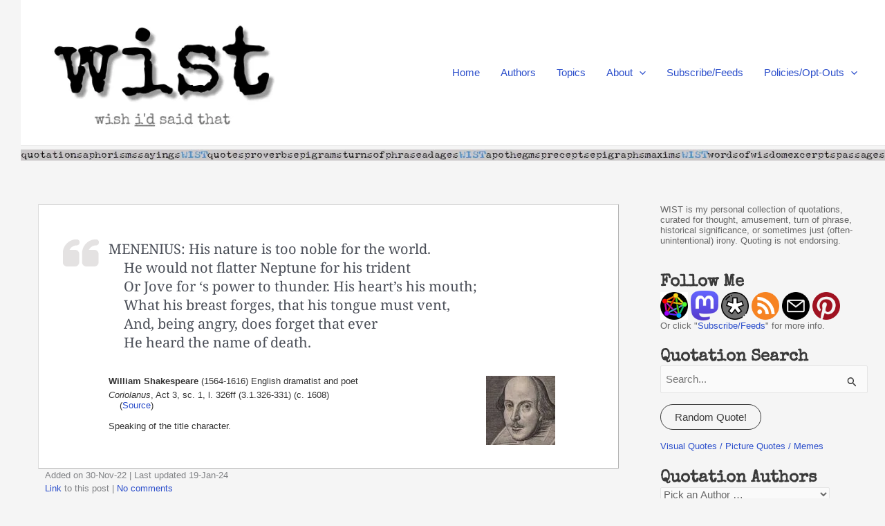

--- FILE ---
content_type: text/html; charset=UTF-8
request_url: https://wist.info/shakespeare-william/57438/
body_size: 72337
content:
<!DOCTYPE html><html lang="en-US"><head><script data-no-optimize="1">var litespeed_docref=sessionStorage.getItem("litespeed_docref");litespeed_docref&&(Object.defineProperty(document,"referrer",{get:function(){return litespeed_docref}}),sessionStorage.removeItem("litespeed_docref"));</script> <meta charset="UTF-8"><meta name="viewport" content="width=device-width, initial-scale=1"><link rel="profile" href="https://gmpg.org/xfn/11"><title>Shakespeare, William - Coriolanus, Act 3, sc. 1, l. 326ff (3.1.326-331) (c. 1608)  | WIST Quotations</title><style>img:is([sizes="auto" i], [sizes^="auto," i]) { contain-intrinsic-size: 3000px 1500px }</style> <script id="google_gtagjs-js-consent-mode-data-layer" type="litespeed/javascript">window.dataLayer=window.dataLayer||[];function gtag(){dataLayer.push(arguments)}
gtag('consent','default',{"ad_personalization":"denied","ad_storage":"denied","ad_user_data":"denied","analytics_storage":"denied","functionality_storage":"denied","security_storage":"denied","personalization_storage":"denied","region":["AT","BE","BG","CH","CY","CZ","DE","DK","EE","ES","FI","FR","GB","GR","HR","HU","IE","IS","IT","LI","LT","LU","LV","MT","NL","NO","PL","PT","RO","SE","SI","SK"],"wait_for_update":500});window._googlesitekitConsentCategoryMap={"statistics":["analytics_storage"],"marketing":["ad_storage","ad_user_data","ad_personalization"],"functional":["functionality_storage","security_storage"],"preferences":["personalization_storage"]};window._googlesitekitConsents={"ad_personalization":"denied","ad_storage":"denied","ad_user_data":"denied","analytics_storage":"denied","functionality_storage":"denied","security_storage":"denied","personalization_storage":"denied","region":["AT","BE","BG","CH","CY","CZ","DE","DK","EE","ES","FI","FR","GB","GR","HR","HU","IE","IS","IT","LI","LT","LU","LV","MT","NL","NO","PL","PT","RO","SE","SI","SK"],"wait_for_update":500}</script> <meta name="description" content="MENENIUS: His nature is too noble for the world. He would not flatter Neptune for his trident Or Jove for &#039;s power to thunder. His heart&#039;s his mouth; What his breast forges, that his tongue must vent, And, being angry, does forget that ever He heard the name of death.&hellip;"><meta property="article:published_time" content="2022-11-30T10:20:48-07:00"><meta property="article:modified_time" content="2024-01-19T18:29:17-07:00"><meta property="og:updated_time" content="2024-01-19T18:29:17-07:00"><meta name="robots" content="index, follow, max-snippet:-1, max-image-preview:large, max-video-preview:-1"><link rel="canonical" href="https://wist.info/shakespeare-william/57438/"><meta property="og:url" content="https://wist.info/shakespeare-william/57438/"><meta property="og:site_name" content="WIST Quotations"><meta property="og:locale" content="en_US"><meta property="og:type" content="article"><meta property="og:title" content="Shakespeare, William - Coriolanus, Act 3, sc. 1, l. 326ff (3.1.326-331) (c. 1608)  | WIST Quotations "><meta property="og:description" content="MENENIUS: His nature is too noble for the world. He would not flatter Neptune for his trident Or Jove for &#039;s power to thunder. His heart&#039;s his mouth; What his breast forges, that his tongue must vent, And, being angry, does forget that ever He heard the name of death.&hellip;"><meta property="og:image" content="https://wist.info/wp/wp-content/uploads/2021/06/wist-title-square-400x400-1.png"><meta property="og:image:secure_url" content="https://wist.info/wp/wp-content/uploads/2021/06/wist-title-square-400x400-1.png"><meta property="og:image:width" content="400"><meta property="og:image:height" content="400"><meta name="twitter:card" content="summary_large_image"><meta name="twitter:title" content="Shakespeare, William - Coriolanus, Act 3, sc. 1, l. 326ff (3.1.326-331) (c. 1608)  | WIST Quotations "><meta name="twitter:description" content="MENENIUS: His nature is too noble for the world. He would not flatter Neptune for his trident Or Jove for &#039;s power to thunder. His heart&#039;s his mouth; What his breast forges, that his tongue must vent, And, being angry, does forget that ever He heard the name of death.&hellip;"><meta name="twitter:image" content="https://wist.info/wp/wp-content/uploads/2022/09/wist-title-header-2.png"><meta name="fediverse:creator" content="@wist@my-place.social" /><link rel='dns-prefetch' href='//platform-api.sharethis.com' /><link rel='dns-prefetch' href='//www.googletagmanager.com' /><link rel='dns-prefetch' href='//stats.wp.com' /><link rel="alternate" type="application/rss+xml" title="WIST Quotations &raquo; Feed" href="https://wist.info/feed/" /><link rel="alternate" type="application/rss+xml" title="WIST Quotations &raquo; Comments Feed" href="https://wist.info/comments/feed/" /><link rel="alternate" type="application/rss+xml" title="WIST Quotations &raquo; Coriolanus, Act 3, sc. 1, l. 326ff (3.1.326-331) (c. 1608) Comments Feed" href="https://wist.info/shakespeare-william/57438/feed/" /><link id='omgf-preload-0' rel='preload' href='//wist.info/wp/wp-content/uploads/omgf/omgf-stylesheet-85/noto-serif-normal-latin-ext-400.woff2?ver=1760569653' as='font' type='font/woff2' crossorigin /><link id='omgf-preload-1' rel='preload' href='//wist.info/wp/wp-content/uploads/omgf/omgf-stylesheet-85/noto-serif-normal-latin-400.woff2?ver=1760569653' as='font' type='font/woff2' crossorigin /><link id='omgf-preload-2' rel='preload' href='//wist.info/wp/wp-content/uploads/omgf/omgf-stylesheet-85/special-elite-normal-latin-ext-400.woff2?ver=1760569653' as='font' type='font/woff2' crossorigin /><link id='omgf-preload-3' rel='preload' href='//wist.info/wp/wp-content/uploads/omgf/omgf-stylesheet-85/special-elite-normal-latin-400.woff2?ver=1760569653' as='font' type='font/woff2' crossorigin /> <script type="litespeed/javascript">function cmplzCallClarity(method,params){if(typeof window.clarity==='function'){try{window.clarity(method,params)}catch(e){console.warn('Clarity API error:',e)}}}
function cmplzGetConsentFromEvent(e){var d=e&&e.detail&&e.detail.categories?e.detail.categories:[];var categories=Array.isArray(d)?d:[];return{analyticsAllowed:categories.indexOf('statistics')!==-1,adsAllowed:categories.indexOf('marketing')!==-1}}
function cmplzSendClarityConsent(analyticsAllowed,adsAllowed){var status=function(b){return b?"granted":"denied"};cmplzCallClarity('consentv2',{analytics_Storage:status(!!analyticsAllowed),ad_Storage:status(!!adsAllowed)})}
function cmplzEraseClarityCookies(){cmplzCallClarity('consent',!1)}
document.addEventListener('cmplz_fire_categories',function(e){var consent=cmplzGetConsentFromEvent(e);cmplzSendClarityConsent(consent.analyticsAllowed,consent.adsAllowed)});document.addEventListener('cmplz_revoke',function(e){var consent=cmplzGetConsentFromEvent(e);cmplzSendClarityConsent(consent.analyticsAllowed,consent.adsAllowed);if(!consent.analyticsAllowed&&!consent.adsAllowed){cmplzEraseClarityCookies()}})</script> <style type="text/css">.archive #nav-above,
					.archive #nav-below,
					.search #nav-above,
					.search #nav-below,
					.blog #nav-below, 
					.blog #nav-above, 
					.navigation.paging-navigation, 
					.navigation.pagination,
					.pagination.paging-pagination, 
					.pagination.pagination, 
					.pagination.loop-pagination, 
					.bicubic-nav-link, 
					#page-nav, 
					.camp-paging, 
					#reposter_nav-pages, 
					.unity-post-pagination, 
					.wordpost_content .nav_post_link { 
						display: none !important; 
					}
					.single-gallery .pagination.gllrpr_pagination {
						display: block !important; 
					}</style><link data-optimized="2" rel="stylesheet" href="https://wist.info/wp/wp-content/litespeed/ucss/f23f4205c1a748282ed7e91e847203fb.css?ver=a7c18" /><style id='astra-theme-css-inline-css'>:root{--ast-post-nav-space:0;--ast-container-default-xlg-padding:3em;--ast-container-default-lg-padding:3em;--ast-container-default-slg-padding:2em;--ast-container-default-md-padding:3em;--ast-container-default-sm-padding:3em;--ast-container-default-xs-padding:2.4em;--ast-container-default-xxs-padding:1.8em;--ast-code-block-background:#EEEEEE;--ast-comment-inputs-background:#FAFAFA;--ast-normal-container-width:1200px;--ast-narrow-container-width:750px;--ast-blog-title-font-weight:normal;--ast-blog-meta-weight:inherit;--ast-global-color-primary:var(--ast-global-color-5);--ast-global-color-secondary:var(--ast-global-color-4);--ast-global-color-alternate-background:var(--ast-global-color-7);--ast-global-color-subtle-background:var(--ast-global-color-6);--ast-bg-style-guide:#F8FAFC;--ast-shadow-style-guide:0px 0px 4px 0 #00000057;--ast-global-dark-bg-style:#fff;--ast-global-dark-lfs:#fbfbfb;--ast-widget-bg-color:#fafafa;--ast-wc-container-head-bg-color:#fbfbfb;--ast-title-layout-bg:#eeeeee;--ast-search-border-color:#e7e7e7;--ast-lifter-hover-bg:#e6e6e6;--ast-gallery-block-color:#000;--srfm-color-input-label:var(--ast-global-color-2);}html{font-size:93.75%;}a{color:var(--ast-global-color-1);}a:hover,a:focus{color:var(--ast-global-color-1);}body,button,input,select,textarea,.ast-button,.ast-custom-button{font-family:-apple-system,BlinkMacSystemFont,Segoe UI,Roboto,Oxygen-Sans,Ubuntu,Cantarell,Helvetica Neue,sans-serif;font-weight:inherit;font-size:15px;font-size:1rem;line-height:var(--ast-body-line-height,1.65em);}blockquote{color:var(--ast-global-color-3);}h1,h2,h3,h4,h5,h6,.entry-content :where(h1,h2,h3,h4,h5,h6),.site-title,.site-title a{font-weight:600;}.ast-site-identity .site-title a{color:var(--ast-global-color-2);}.site-title{font-size:35px;font-size:2.3333333333333rem;display:block;}header .custom-logo-link img{max-width:360px;width:360px;}.astra-logo-svg{width:360px;}.site-header .site-description{font-size:15px;font-size:1rem;display:none;}.entry-title{font-size:26px;font-size:1.7333333333333rem;}.archive .ast-article-post .ast-article-inner,.blog .ast-article-post .ast-article-inner,.archive .ast-article-post .ast-article-inner:hover,.blog .ast-article-post .ast-article-inner:hover{overflow:hidden;}h1,.entry-content :where(h1){font-size:40px;font-size:2.6666666666667rem;font-weight:600;line-height:1.4em;}h2,.entry-content :where(h2){font-size:32px;font-size:2.1333333333333rem;font-weight:600;line-height:1.3em;}h3,.entry-content :where(h3){font-size:26px;font-size:1.7333333333333rem;font-weight:600;line-height:1.3em;}h4,.entry-content :where(h4){font-size:24px;font-size:1.6rem;line-height:1.2em;font-weight:600;}h5,.entry-content :where(h5){font-size:20px;font-size:1.3333333333333rem;line-height:1.2em;font-weight:600;}h6,.entry-content :where(h6){font-size:16px;font-size:1.0666666666667rem;line-height:1.25em;font-weight:600;}::selection{background-color:var(--ast-global-color-1);color:#ffffff;}body,h1,h2,h3,h4,h5,h6,.entry-title a,.entry-content :where(h1,h2,h3,h4,h5,h6){color:var(--ast-global-color-3);}.tagcloud a:hover,.tagcloud a:focus,.tagcloud a.current-item{color:#ffffff;border-color:var(--ast-global-color-1);background-color:var(--ast-global-color-1);}input:focus,input[type="text"]:focus,input[type="email"]:focus,input[type="url"]:focus,input[type="password"]:focus,input[type="reset"]:focus,input[type="search"]:focus,textarea:focus{border-color:var(--ast-global-color-1);}input[type="radio"]:checked,input[type=reset],input[type="checkbox"]:checked,input[type="checkbox"]:hover:checked,input[type="checkbox"]:focus:checked,input[type=range]::-webkit-slider-thumb{border-color:var(--ast-global-color-1);background-color:var(--ast-global-color-1);box-shadow:none;}.site-footer a:hover + .post-count,.site-footer a:focus + .post-count{background:var(--ast-global-color-1);border-color:var(--ast-global-color-1);}.single .nav-links .nav-previous,.single .nav-links .nav-next{color:var(--ast-global-color-1);}.entry-meta,.entry-meta *{line-height:1.45;color:var(--ast-global-color-1);}.entry-meta a:not(.ast-button):hover,.entry-meta a:not(.ast-button):hover *,.entry-meta a:not(.ast-button):focus,.entry-meta a:not(.ast-button):focus *,.page-links > .page-link,.page-links .page-link:hover,.post-navigation a:hover{color:var(--ast-global-color-1);}#cat option,.secondary .calendar_wrap thead a,.secondary .calendar_wrap thead a:visited{color:var(--ast-global-color-1);}.secondary .calendar_wrap #today,.ast-progress-val span{background:var(--ast-global-color-1);}.secondary a:hover + .post-count,.secondary a:focus + .post-count{background:var(--ast-global-color-1);border-color:var(--ast-global-color-1);}.calendar_wrap #today > a{color:#ffffff;}.page-links .page-link,.single .post-navigation a{color:var(--ast-global-color-1);}.ast-search-menu-icon .search-form button.search-submit{padding:0 4px;}.ast-search-menu-icon form.search-form{padding-right:0;}.ast-search-menu-icon.slide-search input.search-field{width:0;}.ast-header-search .ast-search-menu-icon.ast-dropdown-active .search-form,.ast-header-search .ast-search-menu-icon.ast-dropdown-active .search-field:focus{transition:all 0.2s;}.search-form input.search-field:focus{outline:none;}.ast-archive-title{color:var(--ast-global-color-2);}.widget-title,.widget .wp-block-heading{font-size:21px;font-size:1.4rem;color:var(--ast-global-color-2);}#secondary,#secondary button,#secondary input,#secondary select,#secondary textarea{font-size:15px;font-size:1rem;}.ast-single-post .entry-content a,.ast-comment-content a:not(.ast-comment-edit-reply-wrap a){text-decoration:underline;}.ast-single-post .wp-block-button .wp-block-button__link,.ast-single-post .entry-content .uagb-tab a,.ast-single-post .entry-content .uagb-ifb-cta a,.ast-single-post .entry-content .wp-block-uagb-buttons a,.ast-single-post .entry-content .uabb-module-content a,.ast-single-post .entry-content .uagb-post-grid a,.ast-single-post .entry-content .uagb-timeline a,.ast-single-post .entry-content .uagb-toc__wrap a,.ast-single-post .entry-content .uagb-taxomony-box a,.entry-content .wp-block-latest-posts > li > a,.ast-single-post .entry-content .wp-block-file__button,a.ast-post-filter-single,.ast-single-post .wp-block-buttons .wp-block-button.is-style-outline .wp-block-button__link,.ast-single-post .ast-comment-content .comment-reply-link,.ast-single-post .ast-comment-content .comment-edit-link{text-decoration:none;}.ast-search-menu-icon.slide-search a:focus-visible:focus-visible,.astra-search-icon:focus-visible,#close:focus-visible,a:focus-visible,.ast-menu-toggle:focus-visible,.site .skip-link:focus-visible,.wp-block-loginout input:focus-visible,.wp-block-search.wp-block-search__button-inside .wp-block-search__inside-wrapper,.ast-header-navigation-arrow:focus-visible,.ast-orders-table__row .ast-orders-table__cell:focus-visible,a#ast-apply-coupon:focus-visible,#ast-apply-coupon:focus-visible,#close:focus-visible,.button.search-submit:focus-visible,#search_submit:focus,.normal-search:focus-visible,.ast-header-account-wrap:focus-visible,.astra-cart-drawer-close:focus,.ast-single-variation:focus,.ast-button:focus{outline-style:dotted;outline-color:inherit;outline-width:thin;}input:focus,input[type="text"]:focus,input[type="email"]:focus,input[type="url"]:focus,input[type="password"]:focus,input[type="reset"]:focus,input[type="search"]:focus,input[type="number"]:focus,textarea:focus,.wp-block-search__input:focus,[data-section="section-header-mobile-trigger"] .ast-button-wrap .ast-mobile-menu-trigger-minimal:focus,.ast-mobile-popup-drawer.active .menu-toggle-close:focus,#ast-scroll-top:focus,#coupon_code:focus,#ast-coupon-code:focus{border-style:dotted;border-color:inherit;border-width:thin;}input{outline:none;}.ast-logo-title-inline .site-logo-img{padding-right:1em;}.site-logo-img img{ transition:all 0.2s linear;}body .ast-oembed-container *{position:absolute;top:0;width:100%;height:100%;left:0;}body .wp-block-embed-pocket-casts .ast-oembed-container *{position:unset;}.ast-single-post-featured-section + article {margin-top: 2em;}.site-content .ast-single-post-featured-section img {width: 100%;overflow: hidden;object-fit: cover;}.site > .ast-single-related-posts-container {margin-top: 0;}@media (min-width: 922px) {.ast-desktop .ast-container--narrow {max-width: var(--ast-narrow-container-width);margin: 0 auto;}}#secondary {margin: 4em 0 2.5em;word-break: break-word;line-height: 2;}#secondary li {margin-bottom: 0.75em;}#secondary li:last-child {margin-bottom: 0;}@media (max-width: 768px) {.js_active .ast-plain-container.ast-single-post #secondary {margin-top: 1.5em;}}.ast-separate-container.ast-two-container #secondary .widget {background-color: #fff;padding: 2em;margin-bottom: 2em;}@media (min-width: 993px) {.ast-left-sidebar #secondary {padding-right: 60px;}.ast-right-sidebar #secondary {padding-left: 60px;}}@media (max-width: 993px) {.ast-right-sidebar #secondary {padding-left: 30px;}.ast-left-sidebar #secondary {padding-right: 30px;}}@media (min-width: 993px) {.ast-page-builder-template.ast-left-sidebar #secondary {padding-left: 60px;}.ast-page-builder-template.ast-right-sidebar #secondary {padding-right: 60px;}}@media (max-width: 993px) {.ast-page-builder-template.ast-right-sidebar #secondary {padding-right: 30px;}.ast-page-builder-template.ast-left-sidebar #secondary {padding-left: 30px;}}@media (max-width:921.9px){#ast-desktop-header{display:none;}}@media (min-width:922px){#ast-mobile-header{display:none;}}@media( max-width: 420px ) {.single .nav-links .nav-previous,.single .nav-links .nav-next {width: 100%;text-align: center;}}.wp-block-buttons.aligncenter{justify-content:center;}@media (max-width:921px){.ast-theme-transparent-header #primary,.ast-theme-transparent-header #secondary{padding:0;}}@media (max-width:921px){.ast-plain-container.ast-no-sidebar #primary{padding:0;}}.ast-plain-container.ast-no-sidebar #primary{margin-top:0;margin-bottom:0;}@media (min-width:1200px){.ast-plain-container.ast-no-sidebar #primary{margin-top:60px;margin-bottom:60px;}}.wp-block-button.is-style-outline .wp-block-button__link{border-color:var(--ast-global-color-1);border-top-width:1px;border-right-width:1px;border-bottom-width:1px;border-left-width:1px;}div.wp-block-button.is-style-outline > .wp-block-button__link:not(.has-text-color),div.wp-block-button.wp-block-button__link.is-style-outline:not(.has-text-color){color:var(--ast-global-color-1);}.wp-block-button.is-style-outline .wp-block-button__link:hover,.wp-block-buttons .wp-block-button.is-style-outline .wp-block-button__link:focus,.wp-block-buttons .wp-block-button.is-style-outline > .wp-block-button__link:not(.has-text-color):hover,.wp-block-buttons .wp-block-button.wp-block-button__link.is-style-outline:not(.has-text-color):hover{color:#ffffff;background-color:var(--ast-global-color-1);border-color:var(--ast-global-color-1);}.post-page-numbers.current .page-link,.ast-pagination .page-numbers.current{color:#ffffff;border-color:var(--ast-global-color-1);background-color:var(--ast-global-color-1);}.wp-block-button.is-style-outline .wp-block-button__link{border-top-width:1px;border-right-width:1px;border-bottom-width:1px;border-left-width:1px;}.wp-block-button.is-style-outline .wp-block-button__link.wp-element-button,.ast-outline-button{border-color:var(--ast-global-color-1);font-family:inherit;font-weight:inherit;line-height:1em;border-top-left-radius:30px;border-top-right-radius:30px;border-bottom-right-radius:30px;border-bottom-left-radius:30px;}.wp-block-buttons .wp-block-button.is-style-outline > .wp-block-button__link:not(.has-text-color),.wp-block-buttons .wp-block-button.wp-block-button__link.is-style-outline:not(.has-text-color),.ast-outline-button{color:var(--ast-global-color-1);}.wp-block-button.is-style-outline .wp-block-button__link:hover,.wp-block-buttons .wp-block-button.is-style-outline .wp-block-button__link:focus,.wp-block-buttons .wp-block-button.is-style-outline > .wp-block-button__link:not(.has-text-color):hover,.wp-block-buttons .wp-block-button.wp-block-button__link.is-style-outline:not(.has-text-color):hover,.ast-outline-button:hover,.ast-outline-button:focus,.wp-block-uagb-buttons-child .uagb-buttons-repeater.ast-outline-button:hover,.wp-block-uagb-buttons-child .uagb-buttons-repeater.ast-outline-button:focus{color:#ffffff;background-color:var(--ast-global-color-1);border-color:var(--ast-global-color-1);}.wp-block-button .wp-block-button__link.wp-element-button.is-style-outline:not(.has-background),.wp-block-button.is-style-outline>.wp-block-button__link.wp-element-button:not(.has-background),.ast-outline-button{background-color:transparent;}.entry-content[data-ast-blocks-layout] > figure{margin-bottom:1em;}h1.widget-title{font-weight:600;}h2.widget-title{font-weight:600;}h3.widget-title{font-weight:600;}#page{display:flex;flex-direction:column;min-height:100vh;}.ast-404-layout-1 h1.page-title{color:var(--ast-global-color-2);}.single .post-navigation a{line-height:1em;height:inherit;}.error-404 .page-sub-title{font-size:1.5rem;font-weight:inherit;}.search .site-content .content-area .search-form{margin-bottom:0;}#page .site-content{flex-grow:1;}.widget{margin-bottom:1.25em;}#secondary li{line-height:1.5em;}#secondary .wp-block-group h2{margin-bottom:0.7em;}#secondary h2{font-size:1.7rem;}.ast-separate-container .ast-article-post,.ast-separate-container .ast-article-single,.ast-separate-container .comment-respond{padding:3em;}.ast-separate-container .ast-article-single .ast-article-single{padding:0;}.ast-article-single .wp-block-post-template-is-layout-grid{padding-left:0;}.ast-separate-container .comments-title,.ast-narrow-container .comments-title{padding:1.5em 2em;}.ast-page-builder-template .comment-form-textarea,.ast-comment-formwrap .ast-grid-common-col{padding:0;}.ast-comment-formwrap{padding:0;display:inline-flex;column-gap:20px;width:100%;margin-left:0;margin-right:0;}.comments-area textarea#comment:focus,.comments-area textarea#comment:active,.comments-area .ast-comment-formwrap input[type="text"]:focus,.comments-area .ast-comment-formwrap input[type="text"]:active {box-shadow:none;outline:none;}.archive.ast-page-builder-template .entry-header{margin-top:2em;}.ast-page-builder-template .ast-comment-formwrap{width:100%;}.entry-title{margin-bottom:0.5em;}.ast-archive-description p{font-size:inherit;font-weight:inherit;line-height:inherit;}.ast-separate-container .ast-comment-list li.depth-1,.hentry{margin-bottom:2em;}@media (min-width:921px){.ast-left-sidebar.ast-page-builder-template #secondary,.archive.ast-right-sidebar.ast-page-builder-template .site-main{padding-left:20px;padding-right:20px;}}@media (max-width:544px){.ast-comment-formwrap.ast-row{column-gap:10px;display:inline-block;}#ast-commentform .ast-grid-common-col{position:relative;width:100%;}}@media (min-width:1201px){.ast-separate-container .ast-article-post,.ast-separate-container .ast-article-single,.ast-separate-container .ast-author-box,.ast-separate-container .ast-404-layout-1,.ast-separate-container .no-results{padding:3em;}}@media (max-width:921px){.ast-left-sidebar #content > .ast-container{display:flex;flex-direction:column-reverse;width:100%;}}@media (max-width:921px){#secondary.secondary{padding-top:0;}.ast-separate-container.ast-right-sidebar #secondary{padding-left:1em;padding-right:1em;}.ast-separate-container.ast-two-container #secondary{padding-left:0;padding-right:0;}.ast-page-builder-template .entry-header #secondary,.ast-page-builder-template #secondary{margin-top:1.5em;}}@media (max-width:921px){.ast-right-sidebar #primary{padding-right:0;}.ast-page-builder-template.ast-left-sidebar #secondary,.ast-page-builder-template.ast-right-sidebar #secondary{padding-right:20px;padding-left:20px;}.ast-right-sidebar #secondary,.ast-left-sidebar #primary{padding-left:0;}.ast-left-sidebar #secondary{padding-right:0;}}@media (min-width:922px){.ast-separate-container.ast-right-sidebar #primary,.ast-separate-container.ast-left-sidebar #primary{border:0;}.search-no-results.ast-separate-container #primary{margin-bottom:4em;}}@media (min-width:922px){.ast-right-sidebar #primary{border-right:1px solid var(--ast-border-color);}.ast-left-sidebar #primary{border-left:1px solid var(--ast-border-color);}.ast-right-sidebar #secondary{border-left:1px solid var(--ast-border-color);margin-left:-1px;}.ast-left-sidebar #secondary{border-right:1px solid var(--ast-border-color);margin-right:-1px;}.ast-separate-container.ast-two-container.ast-right-sidebar #secondary{padding-left:30px;padding-right:0;}.ast-separate-container.ast-two-container.ast-left-sidebar #secondary{padding-right:30px;padding-left:0;}.ast-separate-container.ast-right-sidebar #secondary,.ast-separate-container.ast-left-sidebar #secondary{border:0;margin-left:auto;margin-right:auto;}.ast-separate-container.ast-two-container #secondary .widget:last-child{margin-bottom:0;}}.wp-block-button .wp-block-button__link{color:var(--ast-global-color-1);}.wp-block-button .wp-block-button__link:hover,.wp-block-button .wp-block-button__link:focus{color:#ffffff;background-color:var(--ast-global-color-1);border-color:var(--ast-global-color-1);}.wp-block-button .wp-block-button__link,.wp-block-search .wp-block-search__button,body .wp-block-file .wp-block-file__button{border-style:solid;border-top-width:1px;border-right-width:1px;border-left-width:1px;border-bottom-width:1px;border-color:var(--ast-global-color-1);background-color:transparent;color:var(--ast-global-color-1);font-family:inherit;font-weight:inherit;line-height:1em;border-top-left-radius:30px;border-top-right-radius:30px;border-bottom-right-radius:30px;border-bottom-left-radius:30px;padding-top:10px;padding-right:20px;padding-bottom:10px;padding-left:20px;}.menu-toggle,button,.ast-button,.ast-custom-button,.button,input#submit,input[type="button"],input[type="submit"],input[type="reset"],form[CLASS*="wp-block-search__"].wp-block-search .wp-block-search__inside-wrapper .wp-block-search__button,body .wp-block-file .wp-block-file__button,.search .search-submit{border-style:solid;border-top-width:1px;border-right-width:1px;border-left-width:1px;border-bottom-width:1px;color:var(--ast-global-color-1);border-color:var(--ast-global-color-1);background-color:transparent;padding-top:10px;padding-right:20px;padding-bottom:10px;padding-left:20px;font-family:inherit;font-weight:inherit;line-height:1em;border-top-left-radius:30px;border-top-right-radius:30px;border-bottom-right-radius:30px;border-bottom-left-radius:30px;}button:focus,.menu-toggle:hover,button:hover,.ast-button:hover,.ast-custom-button:hover .button:hover,.ast-custom-button:hover ,input[type=reset]:hover,input[type=reset]:focus,input#submit:hover,input#submit:focus,input[type="button"]:hover,input[type="button"]:focus,input[type="submit"]:hover,input[type="submit"]:focus,form[CLASS*="wp-block-search__"].wp-block-search .wp-block-search__inside-wrapper .wp-block-search__button:hover,form[CLASS*="wp-block-search__"].wp-block-search .wp-block-search__inside-wrapper .wp-block-search__button:focus,body .wp-block-file .wp-block-file__button:hover,body .wp-block-file .wp-block-file__button:focus{color:#ffffff;background-color:var(--ast-global-color-1);border-color:var(--ast-global-color-1);}form[CLASS*="wp-block-search__"].wp-block-search .wp-block-search__inside-wrapper .wp-block-search__button.has-icon{padding-top:calc(10px - 3px);padding-right:calc(20px - 3px);padding-bottom:calc(10px - 3px);padding-left:calc(20px - 3px);}@media (max-width:921px){.ast-mobile-header-stack .main-header-bar .ast-search-menu-icon{display:inline-block;}.ast-header-break-point.ast-header-custom-item-outside .ast-mobile-header-stack .main-header-bar .ast-search-icon{margin:0;}.ast-comment-avatar-wrap img{max-width:2.5em;}.ast-comment-meta{padding:0 1.8888em 1.3333em;}.ast-separate-container .ast-comment-list li.depth-1{padding:1.5em 2.14em;}.ast-separate-container .comment-respond{padding:2em 2.14em;}}@media (min-width:544px){.ast-container{max-width:100%;}}@media (max-width:544px){.ast-separate-container .ast-article-post,.ast-separate-container .ast-article-single,.ast-separate-container .comments-title,.ast-separate-container .ast-archive-description{padding:1.5em 1em;}.ast-separate-container #content .ast-container{padding-left:0.54em;padding-right:0.54em;}.ast-separate-container .ast-comment-list .bypostauthor{padding:.5em;}.ast-search-menu-icon.ast-dropdown-active .search-field{width:170px;}.ast-separate-container #secondary{padding-top:0;}.ast-separate-container.ast-two-container #secondary .widget{margin-bottom:1.5em;padding-left:1em;padding-right:1em;}} #ast-mobile-header .ast-site-header-cart-li a{pointer-events:none;}.ast-separate-container{background-color:var(--ast-global-color-4);background-image:none;}@media (max-width:921px){.site-title{display:block;}.site-header .site-description{display:none;}h1,.entry-content :where(h1){font-size:30px;}h2,.entry-content :where(h2){font-size:25px;}h3,.entry-content :where(h3){font-size:20px;}}@media (max-width:544px){.site-title{display:block;}.site-header .site-description{display:none;}h1,.entry-content :where(h1){font-size:30px;}h2,.entry-content :where(h2){font-size:25px;}h3,.entry-content :where(h3){font-size:20px;}}@media (max-width:921px){html{font-size:85.5%;}}@media (max-width:544px){html{font-size:85.5%;}}@media (min-width:922px){.ast-container{max-width:1240px;}}@media (min-width:922px){.site-content .ast-container{display:flex;}}@media (max-width:921px){.site-content .ast-container{flex-direction:column;}}@media (min-width:922px){.main-header-menu .sub-menu .menu-item.ast-left-align-sub-menu:hover > .sub-menu,.main-header-menu .sub-menu .menu-item.ast-left-align-sub-menu.focus > .sub-menu{margin-left:-0px;}}.site .comments-area{padding-bottom:3em;}.wp-block-file {display: flex;align-items: center;flex-wrap: wrap;justify-content: space-between;}.wp-block-pullquote {border: none;}.wp-block-pullquote blockquote::before {content: "\201D";font-family: "Helvetica",sans-serif;display: flex;transform: rotate( 180deg );font-size: 6rem;font-style: normal;line-height: 1;font-weight: bold;align-items: center;justify-content: center;}.has-text-align-right > blockquote::before {justify-content: flex-start;}.has-text-align-left > blockquote::before {justify-content: flex-end;}figure.wp-block-pullquote.is-style-solid-color blockquote {max-width: 100%;text-align: inherit;}:root {--wp--custom--ast-default-block-top-padding: 3em;--wp--custom--ast-default-block-right-padding: 3em;--wp--custom--ast-default-block-bottom-padding: 3em;--wp--custom--ast-default-block-left-padding: 3em;--wp--custom--ast-container-width: 1200px;--wp--custom--ast-content-width-size: 1200px;--wp--custom--ast-wide-width-size: calc(1200px + var(--wp--custom--ast-default-block-left-padding) + var(--wp--custom--ast-default-block-right-padding));}.ast-narrow-container {--wp--custom--ast-content-width-size: 750px;--wp--custom--ast-wide-width-size: 750px;}@media(max-width: 921px) {:root {--wp--custom--ast-default-block-top-padding: 3em;--wp--custom--ast-default-block-right-padding: 2em;--wp--custom--ast-default-block-bottom-padding: 3em;--wp--custom--ast-default-block-left-padding: 2em;}}@media(max-width: 544px) {:root {--wp--custom--ast-default-block-top-padding: 3em;--wp--custom--ast-default-block-right-padding: 1.5em;--wp--custom--ast-default-block-bottom-padding: 3em;--wp--custom--ast-default-block-left-padding: 1.5em;}}.entry-content > .wp-block-group,.entry-content > .wp-block-cover,.entry-content > .wp-block-columns {padding-top: var(--wp--custom--ast-default-block-top-padding);padding-right: var(--wp--custom--ast-default-block-right-padding);padding-bottom: var(--wp--custom--ast-default-block-bottom-padding);padding-left: var(--wp--custom--ast-default-block-left-padding);}.ast-plain-container.ast-no-sidebar .entry-content > .alignfull,.ast-page-builder-template .ast-no-sidebar .entry-content > .alignfull {margin-left: calc( -50vw + 50%);margin-right: calc( -50vw + 50%);max-width: 100vw;width: 100vw;}.ast-plain-container.ast-no-sidebar .entry-content .alignfull .alignfull,.ast-page-builder-template.ast-no-sidebar .entry-content .alignfull .alignfull,.ast-plain-container.ast-no-sidebar .entry-content .alignfull .alignwide,.ast-page-builder-template.ast-no-sidebar .entry-content .alignfull .alignwide,.ast-plain-container.ast-no-sidebar .entry-content .alignwide .alignfull,.ast-page-builder-template.ast-no-sidebar .entry-content .alignwide .alignfull,.ast-plain-container.ast-no-sidebar .entry-content .alignwide .alignwide,.ast-page-builder-template.ast-no-sidebar .entry-content .alignwide .alignwide,.ast-plain-container.ast-no-sidebar .entry-content .wp-block-column .alignfull,.ast-page-builder-template.ast-no-sidebar .entry-content .wp-block-column .alignfull,.ast-plain-container.ast-no-sidebar .entry-content .wp-block-column .alignwide,.ast-page-builder-template.ast-no-sidebar .entry-content .wp-block-column .alignwide {margin-left: auto;margin-right: auto;width: 100%;}[data-ast-blocks-layout] .wp-block-separator:not(.is-style-dots) {height: 0;}[data-ast-blocks-layout] .wp-block-separator {margin: 20px auto;}[data-ast-blocks-layout] .wp-block-separator:not(.is-style-wide):not(.is-style-dots) {max-width: 100px;}[data-ast-blocks-layout] .wp-block-separator.has-background {padding: 0;}.entry-content[data-ast-blocks-layout] > * {max-width: var(--wp--custom--ast-content-width-size);margin-left: auto;margin-right: auto;}.entry-content[data-ast-blocks-layout] > .alignwide {max-width: var(--wp--custom--ast-wide-width-size);}.entry-content[data-ast-blocks-layout] .alignfull {max-width: none;}.entry-content .wp-block-columns {margin-bottom: 0;}blockquote {margin: 1.5em;border-color: rgba(0,0,0,0.05);}.wp-block-quote:not(.has-text-align-right):not(.has-text-align-center) {border-left: 5px solid rgba(0,0,0,0.05);}.has-text-align-right > blockquote,blockquote.has-text-align-right {border-right: 5px solid rgba(0,0,0,0.05);}.has-text-align-left > blockquote,blockquote.has-text-align-left {border-left: 5px solid rgba(0,0,0,0.05);}.wp-block-site-tagline,.wp-block-latest-posts .read-more {margin-top: 15px;}.wp-block-loginout p label {display: block;}.wp-block-loginout p:not(.login-remember):not(.login-submit) input {width: 100%;}.wp-block-loginout input:focus {border-color: transparent;}.wp-block-loginout input:focus {outline: thin dotted;}.entry-content .wp-block-media-text .wp-block-media-text__content {padding: 0 0 0 8%;}.entry-content .wp-block-media-text.has-media-on-the-right .wp-block-media-text__content {padding: 0 8% 0 0;}.entry-content .wp-block-media-text.has-background .wp-block-media-text__content {padding: 8%;}.entry-content .wp-block-cover:not([class*="background-color"]):not(.has-text-color.has-link-color) .wp-block-cover__inner-container,.entry-content .wp-block-cover:not([class*="background-color"]) .wp-block-cover-image-text,.entry-content .wp-block-cover:not([class*="background-color"]) .wp-block-cover-text,.entry-content .wp-block-cover-image:not([class*="background-color"]) .wp-block-cover__inner-container,.entry-content .wp-block-cover-image:not([class*="background-color"]) .wp-block-cover-image-text,.entry-content .wp-block-cover-image:not([class*="background-color"]) .wp-block-cover-text {color: var(--ast-global-color-primary,var(--ast-global-color-5));}.wp-block-loginout .login-remember input {width: 1.1rem;height: 1.1rem;margin: 0 5px 4px 0;vertical-align: middle;}.wp-block-latest-posts > li > *:first-child,.wp-block-latest-posts:not(.is-grid) > li:first-child {margin-top: 0;}.entry-content > .wp-block-buttons,.entry-content > .wp-block-uagb-buttons {margin-bottom: 1.5em;}.wp-block-search__inside-wrapper .wp-block-search__input {padding: 0 10px;color: var(--ast-global-color-3);background: var(--ast-global-color-primary,var(--ast-global-color-5));border-color: var(--ast-border-color);}.wp-block-latest-posts .read-more {margin-bottom: 1.5em;}.wp-block-search__no-button .wp-block-search__inside-wrapper .wp-block-search__input {padding-top: 5px;padding-bottom: 5px;}.wp-block-latest-posts .wp-block-latest-posts__post-date,.wp-block-latest-posts .wp-block-latest-posts__post-author {font-size: 1rem;}.wp-block-latest-posts > li > *,.wp-block-latest-posts:not(.is-grid) > li {margin-top: 12px;margin-bottom: 12px;}.ast-page-builder-template .entry-content[data-ast-blocks-layout] > *,.ast-page-builder-template .entry-content[data-ast-blocks-layout] > .alignfull:where(:not(.wp-block-group):not(.uagb-is-root-container):not(.spectra-is-root-container)) > * {max-width: none;}.ast-page-builder-template .entry-content[data-ast-blocks-layout] > .alignwide:where(:not(.uagb-is-root-container):not(.spectra-is-root-container)) > * {max-width: var(--wp--custom--ast-wide-width-size);}.ast-page-builder-template .entry-content[data-ast-blocks-layout] > .inherit-container-width > *,.ast-page-builder-template .entry-content[data-ast-blocks-layout] > *:not(.wp-block-group):where(:not(.uagb-is-root-container):not(.spectra-is-root-container)) > *,.entry-content[data-ast-blocks-layout] > .wp-block-cover .wp-block-cover__inner-container {max-width: var(--wp--custom--ast-content-width-size) ;margin-left: auto;margin-right: auto;}.entry-content[data-ast-blocks-layout] .wp-block-cover:not(.alignleft):not(.alignright) {width: auto;}@media(max-width: 1200px) {.ast-separate-container .entry-content > .alignfull,.ast-separate-container .entry-content[data-ast-blocks-layout] > .alignwide,.ast-plain-container .entry-content[data-ast-blocks-layout] > .alignwide,.ast-plain-container .entry-content .alignfull {margin-left: calc(-1 * min(var(--ast-container-default-xlg-padding),20px)) ;margin-right: calc(-1 * min(var(--ast-container-default-xlg-padding),20px));}}@media(min-width: 1201px) {.ast-separate-container .entry-content > .alignfull {margin-left: calc(-1 * var(--ast-container-default-xlg-padding) );margin-right: calc(-1 * var(--ast-container-default-xlg-padding) );}.ast-separate-container .entry-content[data-ast-blocks-layout] > .alignwide,.ast-plain-container .entry-content[data-ast-blocks-layout] > .alignwide {margin-left: calc(-1 * var(--wp--custom--ast-default-block-left-padding) );margin-right: calc(-1 * var(--wp--custom--ast-default-block-right-padding) );}}@media(min-width: 921px) {.ast-separate-container .entry-content .wp-block-group.alignwide:not(.inherit-container-width) > :where(:not(.alignleft):not(.alignright)),.ast-plain-container .entry-content .wp-block-group.alignwide:not(.inherit-container-width) > :where(:not(.alignleft):not(.alignright)) {max-width: calc( var(--wp--custom--ast-content-width-size) + 80px );}.ast-plain-container.ast-right-sidebar .entry-content[data-ast-blocks-layout] .alignfull,.ast-plain-container.ast-left-sidebar .entry-content[data-ast-blocks-layout] .alignfull {margin-left: -60px;margin-right: -60px;}}@media(min-width: 544px) {.entry-content > .alignleft {margin-right: 20px;}.entry-content > .alignright {margin-left: 20px;}}@media (max-width:544px){.wp-block-columns .wp-block-column:not(:last-child){margin-bottom:20px;}.wp-block-latest-posts{margin:0;}}@media( max-width: 600px ) {.entry-content .wp-block-media-text .wp-block-media-text__content,.entry-content .wp-block-media-text.has-media-on-the-right .wp-block-media-text__content {padding: 8% 0 0;}.entry-content .wp-block-media-text.has-background .wp-block-media-text__content {padding: 8%;}}.ast-narrow-container .site-content .wp-block-uagb-image--align-full .wp-block-uagb-image__figure {max-width: 100%;margin-left: auto;margin-right: auto;}:root .has-ast-global-color-0-color{color:var(--ast-global-color-0);}:root .has-ast-global-color-0-background-color{background-color:var(--ast-global-color-0);}:root .wp-block-button .has-ast-global-color-0-color{color:var(--ast-global-color-0);}:root .wp-block-button .has-ast-global-color-0-background-color{background-color:var(--ast-global-color-0);}:root .has-ast-global-color-1-color{color:var(--ast-global-color-1);}:root .has-ast-global-color-1-background-color{background-color:var(--ast-global-color-1);}:root .wp-block-button .has-ast-global-color-1-color{color:var(--ast-global-color-1);}:root .wp-block-button .has-ast-global-color-1-background-color{background-color:var(--ast-global-color-1);}:root .has-ast-global-color-2-color{color:var(--ast-global-color-2);}:root .has-ast-global-color-2-background-color{background-color:var(--ast-global-color-2);}:root .wp-block-button .has-ast-global-color-2-color{color:var(--ast-global-color-2);}:root .wp-block-button .has-ast-global-color-2-background-color{background-color:var(--ast-global-color-2);}:root .has-ast-global-color-3-color{color:var(--ast-global-color-3);}:root .has-ast-global-color-3-background-color{background-color:var(--ast-global-color-3);}:root .wp-block-button .has-ast-global-color-3-color{color:var(--ast-global-color-3);}:root .wp-block-button .has-ast-global-color-3-background-color{background-color:var(--ast-global-color-3);}:root .has-ast-global-color-4-color{color:var(--ast-global-color-4);}:root .has-ast-global-color-4-background-color{background-color:var(--ast-global-color-4);}:root .wp-block-button .has-ast-global-color-4-color{color:var(--ast-global-color-4);}:root .wp-block-button .has-ast-global-color-4-background-color{background-color:var(--ast-global-color-4);}:root .has-ast-global-color-5-color{color:var(--ast-global-color-5);}:root .has-ast-global-color-5-background-color{background-color:var(--ast-global-color-5);}:root .wp-block-button .has-ast-global-color-5-color{color:var(--ast-global-color-5);}:root .wp-block-button .has-ast-global-color-5-background-color{background-color:var(--ast-global-color-5);}:root .has-ast-global-color-6-color{color:var(--ast-global-color-6);}:root .has-ast-global-color-6-background-color{background-color:var(--ast-global-color-6);}:root .wp-block-button .has-ast-global-color-6-color{color:var(--ast-global-color-6);}:root .wp-block-button .has-ast-global-color-6-background-color{background-color:var(--ast-global-color-6);}:root .has-ast-global-color-7-color{color:var(--ast-global-color-7);}:root .has-ast-global-color-7-background-color{background-color:var(--ast-global-color-7);}:root .wp-block-button .has-ast-global-color-7-color{color:var(--ast-global-color-7);}:root .wp-block-button .has-ast-global-color-7-background-color{background-color:var(--ast-global-color-7);}:root .has-ast-global-color-8-color{color:var(--ast-global-color-8);}:root .has-ast-global-color-8-background-color{background-color:var(--ast-global-color-8);}:root .wp-block-button .has-ast-global-color-8-color{color:var(--ast-global-color-8);}:root .wp-block-button .has-ast-global-color-8-background-color{background-color:var(--ast-global-color-8);}:root{--ast-global-color-0:#0170B9;--ast-global-color-1:#3a3a3a;--ast-global-color-2:#3a3a3a;--ast-global-color-3:#4B4F58;--ast-global-color-4:#F5F5F5;--ast-global-color-5:#FFFFFF;--ast-global-color-6:#E5E5E5;--ast-global-color-7:#424242;--ast-global-color-8:#000000;}:root {--ast-border-color : var(--ast-global-color-6);}.ast-single-entry-banner {-js-display: flex;display: flex;flex-direction: column;justify-content: center;text-align: center;position: relative;background: var(--ast-title-layout-bg);}.ast-single-entry-banner[data-banner-layout="layout-1"] {max-width: 1200px;background: inherit;padding: 20px 0;}.ast-single-entry-banner[data-banner-width-type="custom"] {margin: 0 auto;width: 100%;}.ast-single-entry-banner + .site-content .entry-header {margin-bottom: 0;}.site .ast-author-avatar {--ast-author-avatar-size: ;}a.ast-underline-text {text-decoration: underline;}.ast-container > .ast-terms-link {position: relative;display: block;}a.ast-button.ast-badge-tax {padding: 4px 8px;border-radius: 3px;font-size: inherit;}header.entry-header{text-align:left;}header.entry-header > *:not(:last-child){margin-bottom:10px;}@media (max-width:921px){header.entry-header{text-align:left;}}@media (max-width:544px){header.entry-header{text-align:left;}}.ast-archive-entry-banner {-js-display: flex;display: flex;flex-direction: column;justify-content: center;text-align: center;position: relative;background: var(--ast-title-layout-bg);}.ast-archive-entry-banner[data-banner-width-type="custom"] {margin: 0 auto;width: 100%;}.ast-archive-entry-banner[data-banner-layout="layout-1"] {background: inherit;padding: 20px 0;text-align: left;}body.archive .ast-archive-description{max-width:1200px;width:100%;text-align:left;padding-top:3em;padding-right:3em;padding-bottom:3em;padding-left:3em;}body.archive .ast-archive-description .ast-archive-title,body.archive .ast-archive-description .ast-archive-title *{font-size:40px;font-size:2.6666666666667rem;}body.archive .ast-archive-description > *:not(:last-child){margin-bottom:10px;}@media (max-width:921px){body.archive .ast-archive-description{text-align:left;}}@media (max-width:544px){body.archive .ast-archive-description{text-align:left;}}.ast-breadcrumbs .trail-browse,.ast-breadcrumbs .trail-items,.ast-breadcrumbs .trail-items li{display:inline-block;margin:0;padding:0;border:none;background:inherit;text-indent:0;text-decoration:none;}.ast-breadcrumbs .trail-browse{font-size:inherit;font-style:inherit;font-weight:inherit;color:inherit;}.ast-breadcrumbs .trail-items{list-style:none;}.trail-items li::after{padding:0 0.3em;content:"\00bb";}.trail-items li:last-of-type::after{display:none;}h1,h2,h3,h4,h5,h6,.entry-content :where(h1,h2,h3,h4,h5,h6){color:var(--ast-global-color-2);}.entry-title a{color:var(--ast-global-color-2);}@media (max-width:921px){.ast-builder-grid-row-container.ast-builder-grid-row-tablet-3-firstrow .ast-builder-grid-row > *:first-child,.ast-builder-grid-row-container.ast-builder-grid-row-tablet-3-lastrow .ast-builder-grid-row > *:last-child{grid-column:1 / -1;}}@media (max-width:544px){.ast-builder-grid-row-container.ast-builder-grid-row-mobile-3-firstrow .ast-builder-grid-row > *:first-child,.ast-builder-grid-row-container.ast-builder-grid-row-mobile-3-lastrow .ast-builder-grid-row > *:last-child{grid-column:1 / -1;}}.ast-builder-layout-element[data-section="title_tagline"]{display:flex;}@media (max-width:921px){.ast-header-break-point .ast-builder-layout-element[data-section="title_tagline"]{display:flex;}}@media (max-width:544px){.ast-header-break-point .ast-builder-layout-element[data-section="title_tagline"]{display:flex;}}.ast-builder-menu-1{font-family:inherit;font-weight:inherit;}.ast-builder-menu-1 .sub-menu,.ast-builder-menu-1 .inline-on-mobile .sub-menu{border-top-width:2px;border-bottom-width:0px;border-right-width:0px;border-left-width:0px;border-color:var(--ast-global-color-1);border-style:solid;}.ast-builder-menu-1 .sub-menu .sub-menu{top:-2px;}.ast-builder-menu-1 .main-header-menu > .menu-item > .sub-menu,.ast-builder-menu-1 .main-header-menu > .menu-item > .astra-full-megamenu-wrapper{margin-top:0px;}.ast-desktop .ast-builder-menu-1 .main-header-menu > .menu-item > .sub-menu:before,.ast-desktop .ast-builder-menu-1 .main-header-menu > .menu-item > .astra-full-megamenu-wrapper:before{height:calc( 0px + 2px + 5px );}.ast-desktop .ast-builder-menu-1 .menu-item .sub-menu .menu-link{border-style:none;}@media (max-width:921px){.ast-header-break-point .ast-builder-menu-1 .menu-item.menu-item-has-children > .ast-menu-toggle{top:0;}.ast-builder-menu-1 .inline-on-mobile .menu-item.menu-item-has-children > .ast-menu-toggle{right:-15px;}.ast-builder-menu-1 .menu-item-has-children > .menu-link:after{content:unset;}.ast-builder-menu-1 .main-header-menu > .menu-item > .sub-menu,.ast-builder-menu-1 .main-header-menu > .menu-item > .astra-full-megamenu-wrapper{margin-top:0;}}@media (max-width:544px){.ast-header-break-point .ast-builder-menu-1 .menu-item.menu-item-has-children > .ast-menu-toggle{top:0;}.ast-builder-menu-1 .main-header-menu > .menu-item > .sub-menu,.ast-builder-menu-1 .main-header-menu > .menu-item > .astra-full-megamenu-wrapper{margin-top:0;}}.ast-builder-menu-1{display:flex;}@media (max-width:921px){.ast-header-break-point .ast-builder-menu-1{display:flex;}}@media (max-width:544px){.ast-header-break-point .ast-builder-menu-1{display:flex;}}.site-below-footer-wrap{padding-top:20px;padding-bottom:20px;}.site-below-footer-wrap[data-section="section-below-footer-builder"]{background-color:var( --ast-global-color-primary,--ast-global-color-4 );min-height:80px;border-style:solid;border-width:0px;border-top-width:1px;border-top-color:var(--ast-global-color-subtle-background,--ast-global-color-6);}.site-below-footer-wrap[data-section="section-below-footer-builder"] .ast-builder-grid-row{max-width:1200px;min-height:80px;margin-left:auto;margin-right:auto;}.site-below-footer-wrap[data-section="section-below-footer-builder"] .ast-builder-grid-row,.site-below-footer-wrap[data-section="section-below-footer-builder"] .site-footer-section{align-items:flex-start;}.site-below-footer-wrap[data-section="section-below-footer-builder"].ast-footer-row-inline .site-footer-section{display:flex;margin-bottom:0;}.ast-builder-grid-row-full .ast-builder-grid-row{grid-template-columns:1fr;}@media (max-width:921px){.site-below-footer-wrap[data-section="section-below-footer-builder"].ast-footer-row-tablet-inline .site-footer-section{display:flex;margin-bottom:0;}.site-below-footer-wrap[data-section="section-below-footer-builder"].ast-footer-row-tablet-stack .site-footer-section{display:block;margin-bottom:10px;}.ast-builder-grid-row-container.ast-builder-grid-row-tablet-full .ast-builder-grid-row{grid-template-columns:1fr;}}@media (max-width:544px){.site-below-footer-wrap[data-section="section-below-footer-builder"].ast-footer-row-mobile-inline .site-footer-section{display:flex;margin-bottom:0;}.site-below-footer-wrap[data-section="section-below-footer-builder"].ast-footer-row-mobile-stack .site-footer-section{display:block;margin-bottom:10px;}.ast-builder-grid-row-container.ast-builder-grid-row-mobile-full .ast-builder-grid-row{grid-template-columns:1fr;}}.site-below-footer-wrap[data-section="section-below-footer-builder"]{display:grid;}@media (max-width:921px){.ast-header-break-point .site-below-footer-wrap[data-section="section-below-footer-builder"]{display:grid;}}@media (max-width:544px){.ast-header-break-point .site-below-footer-wrap[data-section="section-below-footer-builder"]{display:grid;}}.ast-footer-copyright{text-align:center;}.ast-footer-copyright.site-footer-focus-item {color:var(--ast-global-color-3);}@media (max-width:921px){.ast-footer-copyright{text-align:center;}}@media (max-width:544px){.ast-footer-copyright{text-align:center;}}.ast-footer-copyright.ast-builder-layout-element{display:flex;}@media (max-width:921px){.ast-header-break-point .ast-footer-copyright.ast-builder-layout-element{display:flex;}}@media (max-width:544px){.ast-header-break-point .ast-footer-copyright.ast-builder-layout-element{display:flex;}}.footer-widget-area.widget-area.site-footer-focus-item{width:auto;}.ast-footer-row-inline .footer-widget-area.widget-area.site-footer-focus-item{width:100%;}.ast-header-break-point .main-header-bar{border-bottom-width:1px;}@media (min-width:922px){.main-header-bar{border-bottom-width:1px;}}@media (min-width:922px){#primary{width:70%;}#secondary{width:30%;}}.main-header-menu .menu-item, #astra-footer-menu .menu-item, .main-header-bar .ast-masthead-custom-menu-items{-js-display:flex;display:flex;-webkit-box-pack:center;-webkit-justify-content:center;-moz-box-pack:center;-ms-flex-pack:center;justify-content:center;-webkit-box-orient:vertical;-webkit-box-direction:normal;-webkit-flex-direction:column;-moz-box-orient:vertical;-moz-box-direction:normal;-ms-flex-direction:column;flex-direction:column;}.main-header-menu > .menu-item > .menu-link, #astra-footer-menu > .menu-item > .menu-link{height:100%;-webkit-box-align:center;-webkit-align-items:center;-moz-box-align:center;-ms-flex-align:center;align-items:center;-js-display:flex;display:flex;}.ast-header-break-point .main-navigation ul .menu-item .menu-link .icon-arrow:first-of-type svg{top:.2em;margin-top:0px;margin-left:0px;width:.65em;transform:translate(0, -2px) rotateZ(270deg);}.ast-mobile-popup-content .ast-submenu-expanded > .ast-menu-toggle{transform:rotateX(180deg);overflow-y:auto;}@media (min-width:922px){.ast-builder-menu .main-navigation > ul > li:last-child a{margin-right:0;}}.ast-separate-container .ast-article-inner{background-color:transparent;background-image:none;}.ast-separate-container .ast-article-post{background-color:var(--ast-global-color-5);background-image:none;}@media (max-width:921px){.ast-separate-container .ast-article-post{background-color:var(--ast-global-color-5);background-image:none;}}@media (max-width:544px){.ast-separate-container .ast-article-post{background-color:var(--ast-global-color-5);background-image:none;}}.ast-separate-container .ast-article-single:not(.ast-related-post), .ast-separate-container .error-404, .ast-separate-container .no-results, .single.ast-separate-container .site-main .ast-author-meta, .ast-separate-container .related-posts-title-wrapper, .ast-separate-container .comments-count-wrapper, .ast-box-layout.ast-plain-container .site-content, .ast-padded-layout.ast-plain-container .site-content, .ast-separate-container .ast-archive-description, .ast-separate-container .comments-area .comment-respond, .ast-separate-container .comments-area .ast-comment-list li, .ast-separate-container .comments-area .comments-title{background-color:var(--ast-global-color-5);background-image:none;}@media (max-width:921px){.ast-separate-container .ast-article-single:not(.ast-related-post), .ast-separate-container .error-404, .ast-separate-container .no-results, .single.ast-separate-container .site-main .ast-author-meta, .ast-separate-container .related-posts-title-wrapper, .ast-separate-container .comments-count-wrapper, .ast-box-layout.ast-plain-container .site-content, .ast-padded-layout.ast-plain-container .site-content, .ast-separate-container .ast-archive-description{background-color:var(--ast-global-color-5);background-image:none;}}@media (max-width:544px){.ast-separate-container .ast-article-single:not(.ast-related-post), .ast-separate-container .error-404, .ast-separate-container .no-results, .single.ast-separate-container .site-main .ast-author-meta, .ast-separate-container .related-posts-title-wrapper, .ast-separate-container .comments-count-wrapper, .ast-box-layout.ast-plain-container .site-content, .ast-padded-layout.ast-plain-container .site-content, .ast-separate-container .ast-archive-description{background-color:var(--ast-global-color-5);background-image:none;}}.ast-separate-container.ast-two-container #secondary .widget{background-color:var(--ast-global-color-5);background-image:none;}@media (max-width:921px){.ast-separate-container.ast-two-container #secondary .widget{background-color:var(--ast-global-color-5);background-image:none;}}@media (max-width:544px){.ast-separate-container.ast-two-container #secondary .widget{background-color:var(--ast-global-color-5);background-image:none;}}.ast-plain-container, .ast-page-builder-template{background-color:var(--ast-global-color-5);background-image:none;}@media (max-width:921px){.ast-plain-container, .ast-page-builder-template{background-color:var(--ast-global-color-5);background-image:none;}}@media (max-width:544px){.ast-plain-container, .ast-page-builder-template{background-color:var(--ast-global-color-5);background-image:none;}}.ast-mobile-header-content > *,.ast-desktop-header-content > * {padding: 10px 0;height: auto;}.ast-mobile-header-content > *:first-child,.ast-desktop-header-content > *:first-child {padding-top: 10px;}.ast-mobile-header-content > .ast-builder-menu,.ast-desktop-header-content > .ast-builder-menu {padding-top: 0;}.ast-mobile-header-content > *:last-child,.ast-desktop-header-content > *:last-child {padding-bottom: 0;}.ast-mobile-header-content .ast-search-menu-icon.ast-inline-search label,.ast-desktop-header-content .ast-search-menu-icon.ast-inline-search label {width: 100%;}.ast-desktop-header-content .main-header-bar-navigation .ast-submenu-expanded > .ast-menu-toggle::before {transform: rotateX(180deg);}#ast-desktop-header .ast-desktop-header-content,.ast-mobile-header-content .ast-search-icon,.ast-desktop-header-content .ast-search-icon,.ast-mobile-header-wrap .ast-mobile-header-content,.ast-main-header-nav-open.ast-popup-nav-open .ast-mobile-header-wrap .ast-mobile-header-content,.ast-main-header-nav-open.ast-popup-nav-open .ast-desktop-header-content {display: none;}.ast-main-header-nav-open.ast-header-break-point #ast-desktop-header .ast-desktop-header-content,.ast-main-header-nav-open.ast-header-break-point .ast-mobile-header-wrap .ast-mobile-header-content {display: block;}.ast-desktop .ast-desktop-header-content .astra-menu-animation-slide-up > .menu-item > .sub-menu,.ast-desktop .ast-desktop-header-content .astra-menu-animation-slide-up > .menu-item .menu-item > .sub-menu,.ast-desktop .ast-desktop-header-content .astra-menu-animation-slide-down > .menu-item > .sub-menu,.ast-desktop .ast-desktop-header-content .astra-menu-animation-slide-down > .menu-item .menu-item > .sub-menu,.ast-desktop .ast-desktop-header-content .astra-menu-animation-fade > .menu-item > .sub-menu,.ast-desktop .ast-desktop-header-content .astra-menu-animation-fade > .menu-item .menu-item > .sub-menu {opacity: 1;visibility: visible;}.ast-hfb-header.ast-default-menu-enable.ast-header-break-point .ast-mobile-header-wrap .ast-mobile-header-content .main-header-bar-navigation {width: unset;margin: unset;}.ast-mobile-header-content.content-align-flex-end .main-header-bar-navigation .menu-item-has-children > .ast-menu-toggle,.ast-desktop-header-content.content-align-flex-end .main-header-bar-navigation .menu-item-has-children > .ast-menu-toggle {left: calc( 20px - 0.907em);right: auto;}.ast-mobile-header-content .ast-search-menu-icon,.ast-mobile-header-content .ast-search-menu-icon.slide-search,.ast-desktop-header-content .ast-search-menu-icon,.ast-desktop-header-content .ast-search-menu-icon.slide-search {width: 100%;position: relative;display: block;right: auto;transform: none;}.ast-mobile-header-content .ast-search-menu-icon.slide-search .search-form,.ast-mobile-header-content .ast-search-menu-icon .search-form,.ast-desktop-header-content .ast-search-menu-icon.slide-search .search-form,.ast-desktop-header-content .ast-search-menu-icon .search-form {right: 0;visibility: visible;opacity: 1;position: relative;top: auto;transform: none;padding: 0;display: block;overflow: hidden;}.ast-mobile-header-content .ast-search-menu-icon.ast-inline-search .search-field,.ast-mobile-header-content .ast-search-menu-icon .search-field,.ast-desktop-header-content .ast-search-menu-icon.ast-inline-search .search-field,.ast-desktop-header-content .ast-search-menu-icon .search-field {width: 100%;padding-right: 5.5em;}.ast-mobile-header-content .ast-search-menu-icon .search-submit,.ast-desktop-header-content .ast-search-menu-icon .search-submit {display: block;position: absolute;height: 100%;top: 0;right: 0;padding: 0 1em;border-radius: 0;}.ast-hfb-header.ast-default-menu-enable.ast-header-break-point .ast-mobile-header-wrap .ast-mobile-header-content .main-header-bar-navigation ul .sub-menu .menu-link {padding-left: 30px;}.ast-hfb-header.ast-default-menu-enable.ast-header-break-point .ast-mobile-header-wrap .ast-mobile-header-content .main-header-bar-navigation .sub-menu .menu-item .menu-item .menu-link {padding-left: 40px;}.ast-mobile-popup-drawer.active .ast-mobile-popup-inner{background-color:#ffffff;;}.ast-mobile-header-wrap .ast-mobile-header-content, .ast-desktop-header-content{background-color:#ffffff;;}.ast-mobile-popup-content > *, .ast-mobile-header-content > *, .ast-desktop-popup-content > *, .ast-desktop-header-content > *{padding-top:0px;padding-bottom:0px;}.content-align-flex-start .ast-builder-layout-element{justify-content:flex-start;}.content-align-flex-start .main-header-menu{text-align:left;}.ast-mobile-popup-drawer.active .menu-toggle-close{color:#3a3a3a;}.ast-mobile-header-wrap .ast-primary-header-bar,.ast-primary-header-bar .site-primary-header-wrap{min-height:80px;}.ast-desktop .ast-primary-header-bar .main-header-menu > .menu-item{line-height:80px;}.ast-header-break-point #masthead .ast-mobile-header-wrap .ast-primary-header-bar,.ast-header-break-point #masthead .ast-mobile-header-wrap .ast-below-header-bar,.ast-header-break-point #masthead .ast-mobile-header-wrap .ast-above-header-bar{padding-left:20px;padding-right:20px;}.ast-header-break-point .ast-primary-header-bar{border-bottom-width:1px;border-bottom-color:var( --ast-global-color-subtle-background,--ast-global-color-7 );border-bottom-style:solid;}@media (min-width:922px){.ast-primary-header-bar{border-bottom-width:1px;border-bottom-color:var( --ast-global-color-subtle-background,--ast-global-color-7 );border-bottom-style:solid;}}.ast-primary-header-bar{background-color:var( --ast-global-color-primary,--ast-global-color-4 );}.ast-primary-header-bar{display:block;}@media (max-width:921px){.ast-header-break-point .ast-primary-header-bar{display:grid;}}@media (max-width:544px){.ast-header-break-point .ast-primary-header-bar{display:grid;}}[data-section="section-header-mobile-trigger"] .ast-button-wrap .ast-mobile-menu-trigger-minimal{color:var(--ast-global-color-1);border:none;background:transparent;}[data-section="section-header-mobile-trigger"] .ast-button-wrap .mobile-menu-toggle-icon .ast-mobile-svg{width:20px;height:20px;fill:var(--ast-global-color-1);}[data-section="section-header-mobile-trigger"] .ast-button-wrap .mobile-menu-wrap .mobile-menu{color:var(--ast-global-color-1);}.ast-builder-menu-mobile .main-navigation .menu-item.menu-item-has-children > .ast-menu-toggle{top:0;}.ast-builder-menu-mobile .main-navigation .menu-item-has-children > .menu-link:after{content:unset;}.ast-hfb-header .ast-builder-menu-mobile .main-header-menu, .ast-hfb-header .ast-builder-menu-mobile .main-navigation .menu-item .menu-link, .ast-hfb-header .ast-builder-menu-mobile .main-navigation .menu-item .sub-menu .menu-link{border-style:none;}.ast-builder-menu-mobile .main-navigation .menu-item.menu-item-has-children > .ast-menu-toggle{top:0;}@media (max-width:921px){.ast-builder-menu-mobile .main-navigation .menu-item.menu-item-has-children > .ast-menu-toggle{top:0;}.ast-builder-menu-mobile .main-navigation .menu-item-has-children > .menu-link:after{content:unset;}}@media (max-width:544px){.ast-builder-menu-mobile .main-navigation .menu-item.menu-item-has-children > .ast-menu-toggle{top:0;}}.ast-builder-menu-mobile .main-navigation{display:block;}@media (max-width:921px){.ast-header-break-point .ast-builder-menu-mobile .main-navigation{display:block;}}@media (max-width:544px){.ast-header-break-point .ast-builder-menu-mobile .main-navigation{display:block;}}.comment-reply-title{font-size:24px;font-size:1.6rem;}.ast-comment-meta{line-height:1.666666667;color:var(--ast-global-color-1);font-size:12px;font-size:0.8rem;}.ast-comment-list #cancel-comment-reply-link{font-size:15px;font-size:1rem;}.comments-title {padding: 1em 0 0;}.comments-title {word-wrap: break-word;font-weight: normal;}.ast-comment-list {margin: 0;word-wrap: break-word;padding-bottom: 0;list-style: none;}.ast-comment-list li {list-style: none;}.ast-comment-list .ast-comment-edit-reply-wrap {-js-display: flex;display: flex;justify-content: flex-end;}.ast-comment-list .comment-awaiting-moderation {margin-bottom: 0;}.ast-comment {padding: 0 ;}.ast-comment-info img {border-radius: 50%;}.ast-comment-cite-wrap cite {font-style: normal;}.comment-reply-title {font-weight: normal;line-height: 1.65;}.ast-comment-meta {margin-bottom: 0.5em;}.comments-area .comment-form-comment {width: 100%;border: none;margin: 0;padding: 0;}.comments-area .comment-notes,.comments-area .comment-textarea,.comments-area .form-allowed-tags {margin-bottom: 1.5em;}.comments-area .form-submit {margin-bottom: 0;}.comments-area textarea#comment,.comments-area .ast-comment-formwrap input[type="text"] {width: 100%;border-radius: 0;vertical-align: middle;margin-bottom: 10px;}.comments-area .no-comments {margin-top: 0.5em;margin-bottom: 0.5em;}.comments-area p.logged-in-as {margin-bottom: 1em;}.ast-separate-container .ast-comment-list {padding-bottom: 0;}.ast-separate-container .ast-comment-list li.depth-1 .children li,.ast-narrow-container .ast-comment-list li.depth-1 .children li {padding-bottom: 0;padding-top: 0;margin-bottom: 0;}.ast-separate-container .ast-comment-list .comment-respond {padding-top: 0;padding-bottom: 1em;background-color: transparent;}.ast-comment-list .comment .comment-respond {padding-bottom: 2em;border-bottom: none;}.ast-separate-container .ast-comment-list .bypostauthor,.ast-narrow-container .ast-comment-list .bypostauthor {padding: 2em;margin-bottom: 1em;}.ast-separate-container .ast-comment-list .bypostauthor li,.ast-narrow-container .ast-comment-list .bypostauthor li {background: transparent;margin-bottom: 0;padding: 0 0 0 2em;}.comment-content a {word-wrap: break-word;}.comment-form-legend {margin-bottom: unset;padding: 0 0.5em;}.ast-separate-container .ast-comment-list .pingback p {margin-bottom: 0;}.ast-separate-container .ast-comment-list li.depth-1,.ast-narrow-container .ast-comment-list li.depth-1 {padding: 3em;}.ast-comment-list > .comment:last-child .ast-comment {border: none;}.ast-separate-container .ast-comment-list .comment .comment-respond,.ast-narrow-container .ast-comment-list .comment .comment-respond {padding-bottom: 0;}.ast-separate-container .comment .comment-respond {margin-top: 2em;}.ast-separate-container .ast-comment-list li.depth-1 .ast-comment,.ast-separate-container .ast-comment-list li.depth-2 .ast-comment {border-bottom: 0;}.ast-plain-container .ast-comment,.ast-page-builder-template .ast-comment {padding: 2em 0;}.page.ast-page-builder-template .comments-area {margin-top: 2em;}.ast-comment-list .children {margin-left: 2em;}@media (max-width: 992px) {.ast-comment-list .children {margin-left: 1em;}}.ast-comment-list #cancel-comment-reply-link {white-space: nowrap;font-size: 13px;font-weight: normal;margin-left: 1em;}.ast-comment-info {display: flex;position: relative;}.ast-comment-meta {justify-content: right;padding: 0 3.4em 1.60em;}.comments-area #wp-comment-cookies-consent {margin-right: 10px;}.ast-page-builder-template .comments-area {padding-left: 20px;padding-right: 20px;margin-top: 0;margin-bottom: 2em;}.ast-separate-container .ast-comment-list .bypostauthor .bypostauthor {background: transparent;margin-bottom: 0;padding-right: 0;padding-bottom: 0;padding-top: 0;}@media (min-width:922px){.ast-separate-container .ast-comment-list li .comment-respond{padding-left:2.66666em;padding-right:2.66666em;}}@media (max-width:544px){.ast-separate-container .ast-comment-list li.depth-1{padding:1.5em 1em;margin-bottom:1.5em;}.ast-separate-container .ast-comment-list .bypostauthor{padding:.5em;}.ast-separate-container .comment-respond{padding:1.5em 1em;}.ast-separate-container .ast-comment-list .bypostauthor li{padding:0 0 0 .5em;}.ast-comment-list .children{margin-left:0.66666em;}}
				.ast-comment-time .timendate{
					margin-right: 0.5em;
				}
				.ast-separate-container .comment-reply-title {
					padding-top: 0;
				}
				.ast-comment-list .ast-edit-link {
					flex: 1;
				}
				.comments-area {
					border-top: 1px solid var(--ast-global-color-subtle-background, var(--ast-global-color-6));
					margin-top: 2em;
				}
				.ast-separate-container .comments-area {
					border-top: 0;
				}
			@media (max-width:921px){.ast-comment-avatar-wrap img{max-width:2.5em;}.comments-area{margin-top:1.5em;}.ast-comment-meta{padding:0 1.8888em 1.3333em;}.ast-separate-container .ast-comment-list li.depth-1{padding:1.5em 2.14em;}.ast-separate-container .comment-respond{padding:2em 2.14em;}.ast-comment-avatar-wrap{margin-right:0.5em;}}</style><style id='global-styles-inline-css'>:root{--wp--preset--aspect-ratio--square: 1;--wp--preset--aspect-ratio--4-3: 4/3;--wp--preset--aspect-ratio--3-4: 3/4;--wp--preset--aspect-ratio--3-2: 3/2;--wp--preset--aspect-ratio--2-3: 2/3;--wp--preset--aspect-ratio--16-9: 16/9;--wp--preset--aspect-ratio--9-16: 9/16;--wp--preset--color--black: #000000;--wp--preset--color--cyan-bluish-gray: #abb8c3;--wp--preset--color--white: #ffffff;--wp--preset--color--pale-pink: #f78da7;--wp--preset--color--vivid-red: #cf2e2e;--wp--preset--color--luminous-vivid-orange: #ff6900;--wp--preset--color--luminous-vivid-amber: #fcb900;--wp--preset--color--light-green-cyan: #7bdcb5;--wp--preset--color--vivid-green-cyan: #00d084;--wp--preset--color--pale-cyan-blue: #8ed1fc;--wp--preset--color--vivid-cyan-blue: #0693e3;--wp--preset--color--vivid-purple: #9b51e0;--wp--preset--color--ast-global-color-0: var(--ast-global-color-0);--wp--preset--color--ast-global-color-1: var(--ast-global-color-1);--wp--preset--color--ast-global-color-2: var(--ast-global-color-2);--wp--preset--color--ast-global-color-3: var(--ast-global-color-3);--wp--preset--color--ast-global-color-4: var(--ast-global-color-4);--wp--preset--color--ast-global-color-5: var(--ast-global-color-5);--wp--preset--color--ast-global-color-6: var(--ast-global-color-6);--wp--preset--color--ast-global-color-7: var(--ast-global-color-7);--wp--preset--color--ast-global-color-8: var(--ast-global-color-8);--wp--preset--gradient--vivid-cyan-blue-to-vivid-purple: linear-gradient(135deg,rgba(6,147,227,1) 0%,rgb(155,81,224) 100%);--wp--preset--gradient--light-green-cyan-to-vivid-green-cyan: linear-gradient(135deg,rgb(122,220,180) 0%,rgb(0,208,130) 100%);--wp--preset--gradient--luminous-vivid-amber-to-luminous-vivid-orange: linear-gradient(135deg,rgba(252,185,0,1) 0%,rgba(255,105,0,1) 100%);--wp--preset--gradient--luminous-vivid-orange-to-vivid-red: linear-gradient(135deg,rgba(255,105,0,1) 0%,rgb(207,46,46) 100%);--wp--preset--gradient--very-light-gray-to-cyan-bluish-gray: linear-gradient(135deg,rgb(238,238,238) 0%,rgb(169,184,195) 100%);--wp--preset--gradient--cool-to-warm-spectrum: linear-gradient(135deg,rgb(74,234,220) 0%,rgb(151,120,209) 20%,rgb(207,42,186) 40%,rgb(238,44,130) 60%,rgb(251,105,98) 80%,rgb(254,248,76) 100%);--wp--preset--gradient--blush-light-purple: linear-gradient(135deg,rgb(255,206,236) 0%,rgb(152,150,240) 100%);--wp--preset--gradient--blush-bordeaux: linear-gradient(135deg,rgb(254,205,165) 0%,rgb(254,45,45) 50%,rgb(107,0,62) 100%);--wp--preset--gradient--luminous-dusk: linear-gradient(135deg,rgb(255,203,112) 0%,rgb(199,81,192) 50%,rgb(65,88,208) 100%);--wp--preset--gradient--pale-ocean: linear-gradient(135deg,rgb(255,245,203) 0%,rgb(182,227,212) 50%,rgb(51,167,181) 100%);--wp--preset--gradient--electric-grass: linear-gradient(135deg,rgb(202,248,128) 0%,rgb(113,206,126) 100%);--wp--preset--gradient--midnight: linear-gradient(135deg,rgb(2,3,129) 0%,rgb(40,116,252) 100%);--wp--preset--font-size--small: 13px;--wp--preset--font-size--medium: 20px;--wp--preset--font-size--large: 36px;--wp--preset--font-size--x-large: 42px;--wp--preset--spacing--20: 0.44rem;--wp--preset--spacing--30: 0.67rem;--wp--preset--spacing--40: 1rem;--wp--preset--spacing--50: 1.5rem;--wp--preset--spacing--60: 2.25rem;--wp--preset--spacing--70: 3.38rem;--wp--preset--spacing--80: 5.06rem;--wp--preset--shadow--natural: 6px 6px 9px rgba(0, 0, 0, 0.2);--wp--preset--shadow--deep: 12px 12px 50px rgba(0, 0, 0, 0.4);--wp--preset--shadow--sharp: 6px 6px 0px rgba(0, 0, 0, 0.2);--wp--preset--shadow--outlined: 6px 6px 0px -3px rgba(255, 255, 255, 1), 6px 6px rgba(0, 0, 0, 1);--wp--preset--shadow--crisp: 6px 6px 0px rgba(0, 0, 0, 1);}:root { --wp--style--global--content-size: var(--wp--custom--ast-content-width-size);--wp--style--global--wide-size: var(--wp--custom--ast-wide-width-size); }:where(body) { margin: 0; }.wp-site-blocks > .alignleft { float: left; margin-right: 2em; }.wp-site-blocks > .alignright { float: right; margin-left: 2em; }.wp-site-blocks > .aligncenter { justify-content: center; margin-left: auto; margin-right: auto; }:where(.wp-site-blocks) > * { margin-block-start: 24px; margin-block-end: 0; }:where(.wp-site-blocks) > :first-child { margin-block-start: 0; }:where(.wp-site-blocks) > :last-child { margin-block-end: 0; }:root { --wp--style--block-gap: 24px; }:root :where(.is-layout-flow) > :first-child{margin-block-start: 0;}:root :where(.is-layout-flow) > :last-child{margin-block-end: 0;}:root :where(.is-layout-flow) > *{margin-block-start: 24px;margin-block-end: 0;}:root :where(.is-layout-constrained) > :first-child{margin-block-start: 0;}:root :where(.is-layout-constrained) > :last-child{margin-block-end: 0;}:root :where(.is-layout-constrained) > *{margin-block-start: 24px;margin-block-end: 0;}:root :where(.is-layout-flex){gap: 24px;}:root :where(.is-layout-grid){gap: 24px;}.is-layout-flow > .alignleft{float: left;margin-inline-start: 0;margin-inline-end: 2em;}.is-layout-flow > .alignright{float: right;margin-inline-start: 2em;margin-inline-end: 0;}.is-layout-flow > .aligncenter{margin-left: auto !important;margin-right: auto !important;}.is-layout-constrained > .alignleft{float: left;margin-inline-start: 0;margin-inline-end: 2em;}.is-layout-constrained > .alignright{float: right;margin-inline-start: 2em;margin-inline-end: 0;}.is-layout-constrained > .aligncenter{margin-left: auto !important;margin-right: auto !important;}.is-layout-constrained > :where(:not(.alignleft):not(.alignright):not(.alignfull)){max-width: var(--wp--style--global--content-size);margin-left: auto !important;margin-right: auto !important;}.is-layout-constrained > .alignwide{max-width: var(--wp--style--global--wide-size);}body .is-layout-flex{display: flex;}.is-layout-flex{flex-wrap: wrap;align-items: center;}.is-layout-flex > :is(*, div){margin: 0;}body .is-layout-grid{display: grid;}.is-layout-grid > :is(*, div){margin: 0;}body{padding-top: 0px;padding-right: 0px;padding-bottom: 0px;padding-left: 0px;}a:where(:not(.wp-element-button)){text-decoration: none;}:root :where(.wp-element-button, .wp-block-button__link){background-color: #32373c;border-width: 0;color: #fff;font-family: inherit;font-size: inherit;line-height: inherit;padding: calc(0.667em + 2px) calc(1.333em + 2px);text-decoration: none;}.has-black-color{color: var(--wp--preset--color--black) !important;}.has-cyan-bluish-gray-color{color: var(--wp--preset--color--cyan-bluish-gray) !important;}.has-white-color{color: var(--wp--preset--color--white) !important;}.has-pale-pink-color{color: var(--wp--preset--color--pale-pink) !important;}.has-vivid-red-color{color: var(--wp--preset--color--vivid-red) !important;}.has-luminous-vivid-orange-color{color: var(--wp--preset--color--luminous-vivid-orange) !important;}.has-luminous-vivid-amber-color{color: var(--wp--preset--color--luminous-vivid-amber) !important;}.has-light-green-cyan-color{color: var(--wp--preset--color--light-green-cyan) !important;}.has-vivid-green-cyan-color{color: var(--wp--preset--color--vivid-green-cyan) !important;}.has-pale-cyan-blue-color{color: var(--wp--preset--color--pale-cyan-blue) !important;}.has-vivid-cyan-blue-color{color: var(--wp--preset--color--vivid-cyan-blue) !important;}.has-vivid-purple-color{color: var(--wp--preset--color--vivid-purple) !important;}.has-ast-global-color-0-color{color: var(--wp--preset--color--ast-global-color-0) !important;}.has-ast-global-color-1-color{color: var(--wp--preset--color--ast-global-color-1) !important;}.has-ast-global-color-2-color{color: var(--wp--preset--color--ast-global-color-2) !important;}.has-ast-global-color-3-color{color: var(--wp--preset--color--ast-global-color-3) !important;}.has-ast-global-color-4-color{color: var(--wp--preset--color--ast-global-color-4) !important;}.has-ast-global-color-5-color{color: var(--wp--preset--color--ast-global-color-5) !important;}.has-ast-global-color-6-color{color: var(--wp--preset--color--ast-global-color-6) !important;}.has-ast-global-color-7-color{color: var(--wp--preset--color--ast-global-color-7) !important;}.has-ast-global-color-8-color{color: var(--wp--preset--color--ast-global-color-8) !important;}.has-black-background-color{background-color: var(--wp--preset--color--black) !important;}.has-cyan-bluish-gray-background-color{background-color: var(--wp--preset--color--cyan-bluish-gray) !important;}.has-white-background-color{background-color: var(--wp--preset--color--white) !important;}.has-pale-pink-background-color{background-color: var(--wp--preset--color--pale-pink) !important;}.has-vivid-red-background-color{background-color: var(--wp--preset--color--vivid-red) !important;}.has-luminous-vivid-orange-background-color{background-color: var(--wp--preset--color--luminous-vivid-orange) !important;}.has-luminous-vivid-amber-background-color{background-color: var(--wp--preset--color--luminous-vivid-amber) !important;}.has-light-green-cyan-background-color{background-color: var(--wp--preset--color--light-green-cyan) !important;}.has-vivid-green-cyan-background-color{background-color: var(--wp--preset--color--vivid-green-cyan) !important;}.has-pale-cyan-blue-background-color{background-color: var(--wp--preset--color--pale-cyan-blue) !important;}.has-vivid-cyan-blue-background-color{background-color: var(--wp--preset--color--vivid-cyan-blue) !important;}.has-vivid-purple-background-color{background-color: var(--wp--preset--color--vivid-purple) !important;}.has-ast-global-color-0-background-color{background-color: var(--wp--preset--color--ast-global-color-0) !important;}.has-ast-global-color-1-background-color{background-color: var(--wp--preset--color--ast-global-color-1) !important;}.has-ast-global-color-2-background-color{background-color: var(--wp--preset--color--ast-global-color-2) !important;}.has-ast-global-color-3-background-color{background-color: var(--wp--preset--color--ast-global-color-3) !important;}.has-ast-global-color-4-background-color{background-color: var(--wp--preset--color--ast-global-color-4) !important;}.has-ast-global-color-5-background-color{background-color: var(--wp--preset--color--ast-global-color-5) !important;}.has-ast-global-color-6-background-color{background-color: var(--wp--preset--color--ast-global-color-6) !important;}.has-ast-global-color-7-background-color{background-color: var(--wp--preset--color--ast-global-color-7) !important;}.has-ast-global-color-8-background-color{background-color: var(--wp--preset--color--ast-global-color-8) !important;}.has-black-border-color{border-color: var(--wp--preset--color--black) !important;}.has-cyan-bluish-gray-border-color{border-color: var(--wp--preset--color--cyan-bluish-gray) !important;}.has-white-border-color{border-color: var(--wp--preset--color--white) !important;}.has-pale-pink-border-color{border-color: var(--wp--preset--color--pale-pink) !important;}.has-vivid-red-border-color{border-color: var(--wp--preset--color--vivid-red) !important;}.has-luminous-vivid-orange-border-color{border-color: var(--wp--preset--color--luminous-vivid-orange) !important;}.has-luminous-vivid-amber-border-color{border-color: var(--wp--preset--color--luminous-vivid-amber) !important;}.has-light-green-cyan-border-color{border-color: var(--wp--preset--color--light-green-cyan) !important;}.has-vivid-green-cyan-border-color{border-color: var(--wp--preset--color--vivid-green-cyan) !important;}.has-pale-cyan-blue-border-color{border-color: var(--wp--preset--color--pale-cyan-blue) !important;}.has-vivid-cyan-blue-border-color{border-color: var(--wp--preset--color--vivid-cyan-blue) !important;}.has-vivid-purple-border-color{border-color: var(--wp--preset--color--vivid-purple) !important;}.has-ast-global-color-0-border-color{border-color: var(--wp--preset--color--ast-global-color-0) !important;}.has-ast-global-color-1-border-color{border-color: var(--wp--preset--color--ast-global-color-1) !important;}.has-ast-global-color-2-border-color{border-color: var(--wp--preset--color--ast-global-color-2) !important;}.has-ast-global-color-3-border-color{border-color: var(--wp--preset--color--ast-global-color-3) !important;}.has-ast-global-color-4-border-color{border-color: var(--wp--preset--color--ast-global-color-4) !important;}.has-ast-global-color-5-border-color{border-color: var(--wp--preset--color--ast-global-color-5) !important;}.has-ast-global-color-6-border-color{border-color: var(--wp--preset--color--ast-global-color-6) !important;}.has-ast-global-color-7-border-color{border-color: var(--wp--preset--color--ast-global-color-7) !important;}.has-ast-global-color-8-border-color{border-color: var(--wp--preset--color--ast-global-color-8) !important;}.has-vivid-cyan-blue-to-vivid-purple-gradient-background{background: var(--wp--preset--gradient--vivid-cyan-blue-to-vivid-purple) !important;}.has-light-green-cyan-to-vivid-green-cyan-gradient-background{background: var(--wp--preset--gradient--light-green-cyan-to-vivid-green-cyan) !important;}.has-luminous-vivid-amber-to-luminous-vivid-orange-gradient-background{background: var(--wp--preset--gradient--luminous-vivid-amber-to-luminous-vivid-orange) !important;}.has-luminous-vivid-orange-to-vivid-red-gradient-background{background: var(--wp--preset--gradient--luminous-vivid-orange-to-vivid-red) !important;}.has-very-light-gray-to-cyan-bluish-gray-gradient-background{background: var(--wp--preset--gradient--very-light-gray-to-cyan-bluish-gray) !important;}.has-cool-to-warm-spectrum-gradient-background{background: var(--wp--preset--gradient--cool-to-warm-spectrum) !important;}.has-blush-light-purple-gradient-background{background: var(--wp--preset--gradient--blush-light-purple) !important;}.has-blush-bordeaux-gradient-background{background: var(--wp--preset--gradient--blush-bordeaux) !important;}.has-luminous-dusk-gradient-background{background: var(--wp--preset--gradient--luminous-dusk) !important;}.has-pale-ocean-gradient-background{background: var(--wp--preset--gradient--pale-ocean) !important;}.has-electric-grass-gradient-background{background: var(--wp--preset--gradient--electric-grass) !important;}.has-midnight-gradient-background{background: var(--wp--preset--gradient--midnight) !important;}.has-small-font-size{font-size: var(--wp--preset--font-size--small) !important;}.has-medium-font-size{font-size: var(--wp--preset--font-size--medium) !important;}.has-large-font-size{font-size: var(--wp--preset--font-size--large) !important;}.has-x-large-font-size{font-size: var(--wp--preset--font-size--x-large) !important;}
:root :where(.wp-block-pullquote){font-size: 1.5em;line-height: 1.6;}</style><style id='dominant-color-styles-inline-css'>img[data-dominant-color]:not(.has-transparency) { background-color: var(--dominant-color); }</style><link rel='stylesheet' id='cmplz-general-css' href='https://wist.info/wp/wp-content/plugins/complianz-gdpr/assets/css/cookieblocker.min.css' media='all' /><style id='extendify-utility-extras-inline-css'>body, .editor-styles-wrapper {
                --wp--preset--color--background: #ffffff;
                --wp--preset--color--foreground: var(--ast-global-color-2);
                --wp--preset--color--primary: var(--ast-global-color-0);
                --wp--preset--color--secondary: var(--ast-global-color-2);
            }</style> <script id="jetpack_related-posts-js-extra" type="litespeed/javascript">var related_posts_js_options={"post_heading":"h4"}</script> <!--[if IE]> <script src="https://wist.info/wp/wp-content/themes/astra/assets/js/minified/flexibility.min.js" id="astra-flexibility-js"></script> <script id="astra-flexibility-js-after">flexibility(document.documentElement);</script> <![endif]--> <script type="litespeed/javascript" data-src="https://wist.info/wp/wp-includes/js/jquery/jquery.min.js" id="jquery-core-js"></script> <script type="litespeed/javascript" data-src="//platform-api.sharethis.com/js/sharethis.js#source=googleanalytics-wordpress#product=ga" id="googleanalytics-platform-sharethis-js"></script> 
 <script type="litespeed/javascript" data-src="https://www.googletagmanager.com/gtag/js?id=G-JKNL18Y7JQ" id="google_gtagjs-js"></script> <script id="google_gtagjs-js-after" type="litespeed/javascript">window.dataLayer=window.dataLayer||[];function gtag(){dataLayer.push(arguments)}
gtag("set","linker",{"domains":["wist.info"]});gtag("js",new Date());gtag("set","developer_id.dZTNiMT",!0);gtag("config","G-JKNL18Y7JQ",{"googlesitekit_post_categories":"Shakespeare, William","googlesitekit_post_date":"20221130"})</script> <link rel="https://api.w.org/" href="https://wist.info/wp-json/" /><link rel="alternate" title="JSON" type="application/json" href="https://wist.info/wp-json/wp/v2/posts/57438" /><link rel="EditURI" type="application/rsd+xml" title="RSD" href="https://wist.info/wp/xmlrpc.php?rsd" /><link rel='shortlink' href='https://wist.info/?p=57438' /><link rel="alternate" title="oEmbed (JSON)" type="application/json+oembed" href="https://wist.info/wp-json/oembed/1.0/embed?url=https%3A%2F%2Fwist.info%2Fshakespeare-william%2F57438%2F" /><link rel="alternate" title="oEmbed (XML)" type="text/xml+oembed" href="https://wist.info/wp-json/oembed/1.0/embed?url=https%3A%2F%2Fwist.info%2Fshakespeare-william%2F57438%2F&#038;format=xml" /><meta name="generator" content="Redux 4.5.10" /><meta name="generator" content="dominant-color-images 1.2.0"><meta name="generator" content="Site Kit by Google 1.170.0" /><meta name="msvalidate.01" content="FDB8AF0EA8DBB7549BFB42A2705E0378" /><link rel="me" href="https://my-place.social/profile/wist" /><link rel="me" href="https://friendica.world/profile/wistquotes" /> <script type="litespeed/javascript">(function(c,l,a,r,i,t,y){c[a]=c[a]||function(){(c[a].q=c[a].q||[]).push(arguments)};t=l.createElement(r);t.async=1;t.src="https://www.clarity.ms/tag/"+i+"?ref=wordpress";y=l.getElementsByTagName(r)[0];y.parentNode.insertBefore(t,y)})(window,document,"clarity","script","s2240ifequ")</script> <script type="litespeed/javascript">function external_links_in_new_windows_loop(){if(!document.links){document.links=document.getElementsByTagName('a')}
var change_link=!1;var force='/uploads/';var ignore='';for(var t=0;t<document.links.length;t++){var all_links=document.links[t];change_link=!1;if(document.links[t].hasAttribute('onClick')==!1){if(all_links.href.search(/^http/)!=-1&&all_links.href.search('wist.info')==-1&&all_links.href.search(/^#/)==-1){change_link=!0}
if(force!=''&&all_links.href.search(force)!=-1){change_link=!0}
if(ignore!=''&&all_links.href.search(ignore)!=-1){change_link=!1}
if(change_link==!0){document.links[t].setAttribute('onClick','javascript:window.open(\''+all_links.href.replace(/'/g,'')+'\', \'_blank\', \'noopener\'); return false;');document.links[t].removeAttribute('target')}}}}
function external_links_in_new_windows_load(func){var oldonload=window.onload;if(typeof window.onload!='function'){window.onload=func}else{window.onload=function(){oldonload();func()}}}
external_links_in_new_windows_load(external_links_in_new_windows_loop)</script> <meta name="generator" content="performance-lab 4.0.1; plugins: dominant-color-images"><style>img#wpstats{display:none}</style><style>.cmplz-hidden {
					display: none !important;
				}</style><link rel="pingback" href="https://wist.info/wp/xmlrpc.php"><style>.recentcomments a{display:inline !important;padding:0 !important;margin:0 !important;}</style><link rel="icon" href="https://wist.info/wp/wp-content/uploads/2016/06/little-w-little-box-60x60.jpg" sizes="32x32" /><link rel="icon" href="https://wist.info/wp/wp-content/uploads/2016/06/little-w-little-box.jpg" sizes="192x192" /><link rel="apple-touch-icon" href="https://wist.info/wp/wp-content/uploads/2016/06/little-w-little-box.jpg" /><meta name="msapplication-TileImage" content="https://wist.info/wp/wp-content/uploads/2016/06/little-w-little-box.jpg" /><style id="wp-custom-css">/*
Welcome to Custom CSS!

CSS (Cascading Style Sheets) is a kind of code that tells the browser how
to render a web page. You may delete these comments and get started with
your customizations.

By default, your stylesheet will be loaded after the theme stylesheets,
which means that your rules can take precedence and override the theme CSS
rules. Just write here what you want to change, you don't need to copy all
your theme's stylesheet content.

/* 
 Want to isolate each post in its own "card" 
*/
#wrapper {
	background: #f1f1f1;
}

#main {
	background: #f1f1f1;
}

#header {
	background-color: #fff;
	border-style: solid;
	border-width: 1px;
	border-color: #dcdcdc;
}

#content {
	margin: 0 280px 0 0;
}

.spacer {
  height: 5px;
}

div.entry-utility {
	padding-left: 10px;
}

div.wistquote {
	border-style: solid;
	border-width: 1px;
	border-top-color: #dcdcdc;
	border-left-color: #dcdcdc;
	border-right-color: #b3b3b3;
	border-bottom-color: #b3b3b3;
	background-color: #fff;
	padding-top: 25px;
	padding-bottom: 0px;
	padding-left: 10px;
	padding-right: 0;
	margin-bottom: 0px;
}

.ast-right-sidebar {
padding-left : 30px;
}

.entry-utility {
    font-size: small;
    line-height: 1.5;
}

/* Pull quote paragraphs together. */
article {
	line-height: normal;
}


/*
 Change font for citations (now a DIV style). 
*/
.cite {
	font-family: BlinkMacSystemFont,Segoe UI,Roboto,Oxygen-Sans,Ubuntu,Cantarell,Helvetica Neue,sans-serif;
	font-size: small;
	line-height: normal;
	margin-bottom: 9px;
	clear: both;
}

div.wist-admin {
	margin: 10px;
}

/* Sidebar */


.widget {
	border: none;
	padding: 0px;
	font-size: small;
}


#secondary h2 {
  font-size: x-large;
	line-height: normal;
	padding-top: 10px;
	margin-bottom: 0px;
}

.widget-area {
	font-family: BlinkMacSystemFont,Segoe UI,Roboto,Oxygen-Sans,Ubuntu,Cantarell,Helvetica Neue,sans-serif;
}



.widget_search .search-field {
padding: 7px;
}

.textwidget {
	font-size: small;
	line-height: normal;
}

.postform {
	padding: 0px;
}

.widget_tag_cloud .tagcloud a {
	border: 0px;
	padding: 0px;
	margin: 0px;
	line-height: 10px;
	word-wrap: break-word;
}

.widget ul {
  margin: 0;
  list-style-type: square;
}

#secondary li {
	line-height: normal;
	font-size: small;
	margin-bottom: 2px;
	margin-left: 20px;
}

.ast-footer-copyright {
	font-size: small;
}

/* 
 Fix blockquotes (used in the main quotation) to be normal text. 
 Add a big quotation mark to the beginning of each quote.
was /img/blockquote1.gif (white background)
*/
blockquote {
	background-image: url("/img/blockquote4-trans-small.png");
	background-repeat: no-repeat;
	background-position: left top;
	font-style: normal;
	font-size: normal;
	padding: 0 4em;
	border-left-width: 0px;
}

blockquote cite,
blockquote em,
blockquote i {
	font-style: italic;
}

.wist-more {
	font-size: normal;
	line-height: normal;
}

.wist-more blockquote {
	margin: 0;
	margin-bottom: 2px;
	padding-right: 0px;
}

.sperator-class-blog-loop {
display: none;
}

/* 
 Don't display the date in the JetPack related post display
*/
.jp-relatedposts-post-date {
	display: none;
}

/* Add div for clouds in the category and topic pages
*/
.taxonomycloud {
   display: inline-block;
   width: 60%;
   margin-left: 20%;
   text-align: center;
}

/*
 Fix formatting for the JetPack sharing buttons - remove top border.
*/
div.sharedaddy div.sd-block {
	border-top: none;
}

/* 
 Fix formatting for JetPack sharing buttons
 Make truly left-aligned, even without label. 
 https://plus.google.com/116986422495636163350/posts/3N1X56tqmYi 
*/
div.sharedaddy .sd-content {
	width: 100%;
	margin: -2px 0 0;
}

/* 
 Pad the images in the banner.
*/
img.banner {
	margin-bottom: 2px;
}

/*
 Make menu white, not black.
*/
#access {
	background-color: #fff;
	border-style: solid;
	border-width: 1px;
	border-color: #dcdcdc;
}

* html #access ul li a:hover {
	color: #fff;
}

/* Archive headers */

.h1-archive-title {
	font-weight: bold;
}

.ast-separate-container .ast-archive-description {
  padding: 0;
	padding-bottom: 0em;
	background-color: #f5f5f5;
}

.ast-archive-description .ast-archive-title {
  font-size: 2rem;
	text-transform: none;
	margin-bottom: 0px;
	padding-bottom: 0px;	
}

.ast-archive-title {
	font-size: 10px;
	text-transform: none;
}

/*
 Heading fonts no highlights
*/

.widget-title {
	font-family: "Special Elite";
}

.entry-title {
	font-family: "Special Elite";
}

.comment-respond {
	margin-bottom: 20px;
}

/* Hanging Indent (for poetry) */
.hangingindent {
  padding-left: 22px ;
  text-indent: -22px ;
	margin: 0 !important;
}

/* Fix captions, make smaller, left-alined
*/
.wp-caption-text {
   text-align: left;
   font-size: small;
}


/* Get rid of extra padding and margin stuff. */
#primary {
	margin-top: 0;
	margin-bottom: 0;
}

.content-area {
	margin: 0;
}

.ast-separate-container .ast-article-single, 
.ast-separate-container .ast-article-post {
	padding: 0;
}

.single-layout-1 {
	padding-top: 0;
	padding-bottom: 0;
	margin-bottom: 0;
}

.comments-area p {
	font-family: BlinkMacSystemFont,Segoe UI,Roboto,Oxygen-Sans,Ubuntu,Cantarell,Helvetica Neue,sans-serif;	
	font-size: small;
	line-height: 1.5;
}

/* LINKS */

a, .wistquote a, .article a, .entry-utility a, .cite a, a.jp-relatedposts-post-a, #jp-relatedposts .jp-relatedposts-items-visual .jp-relatedposts-post-nothumbs a.jp-relatedposts-post-aoverlay {
	color: #2a4dcb;
	text-decoration: none;
	font-weight: normal;
}

a:hover, .wistquote a:hover, .article a:hover, .entry-utility a:hover, #jp-relatedposts .jp-relatedposts-items-visual .jp-relatedposts-post-nothumbs a.jp-relatedposts-post-aoverlay {
	color:red;
	text-decoration: underline;
	font-weight: normal;
}

a:visited {
	color: #9a00e9;
	text-decoration: none;
	font-weight: normal;
}

/* Tab for poetry */ 
.tab {
  padding-left: 3%;
}

/* pad top and bottom for art */
.alignright {
    display: inline;
    float: right;
    margin-left: 1em;
    margin-top: 1em;
    margin-bottom: 1em;
	
	/* add hilite for search */
.hilite {
    background-color: yellow;
}</style> <script type="litespeed/javascript" data-src='https://www.googletagmanager.com/gtag/js?id=267557083'></script><script type="litespeed/javascript">window.dataLayer=window.dataLayer||[];function gtag(){dataLayer.push(arguments)}gtag('js',new Date());gtag('set','cookie_domain','auto');gtag('set','cookie_flags','SameSite=None;Secure');window.addEventListener('load',function(){var links=document.querySelectorAll('a');for(let i=0;i<links.length;i++){links[i].addEventListener('click',function(e){var n=this.href.includes('wist.info');if(n==!1){gtag('event','click',{'event_category':'external links','event_label':this.href})}})}});gtag('config','267557083',{})</script> <style id="egf-frontend-styles" type="text/css">h1 {color: #000000;font-family: 'Special Elite', sans-serif;font-size: 100px;font-style: normal;font-weight: 400;letter-spacing: 3px;line-height: 1.1;text-decoration: none;text-transform: none;} h2 {font-family: 'Special Elite', sans-serif;font-size: 36px;font-style: normal;font-weight: 400;line-height: 1.1;} h3 {font-family: 'Special Elite', sans-serif;font-size: 20px;font-style: normal;font-weight: 400;} p {font-family: 'Noto Serif', sans-serif;font-size: 20px;font-style: normal;font-weight: 400;} h4 {} h5 {} h6 {}</style></head><body itemtype='https://schema.org/Blog' itemscope='itemscope' class="wp-singular post-template-default single single-post postid-57438 single-format-standard wp-custom-logo wp-theme-astra wp-child-theme-astra-child ast-desktop ast-separate-container ast-right-sidebar astra-4.11.12 group-blog ast-blog-single-style-1 ast-single-post ast-inherit-site-logo-transparent ast-hfb-header ast-normal-title-enabled"><a
class="skip-link screen-reader-text"
href="#content"
title="Skip to content">
Skip to content</a><div
class="hfeed site" id="page"><header
class="site-header header-main-layout-1 ast-primary-menu-enabled ast-logo-title-inline ast-hide-custom-menu-mobile ast-builder-menu-toggle-icon ast-mobile-header-inline" id="masthead" itemtype="https://schema.org/WPHeader" itemscope="itemscope" itemid="#masthead"		><div id="ast-desktop-header" data-toggle-type="dropdown"><div class="ast-main-header-wrap main-header-bar-wrap "><div class="ast-primary-header-bar ast-primary-header main-header-bar site-header-focus-item" data-section="section-primary-header-builder"><div class="site-primary-header-wrap ast-builder-grid-row-container site-header-focus-item ast-container" data-section="section-primary-header-builder"><div class="ast-builder-grid-row ast-builder-grid-row-has-sides ast-builder-grid-row-no-center"><div class="site-header-primary-section-left site-header-section ast-flex site-header-section-left"><div class="ast-builder-layout-element ast-flex site-header-focus-item" data-section="title_tagline"><div
class="site-branding ast-site-identity" itemtype="https://schema.org/Organization" itemscope="itemscope"				>
<span class="site-logo-img"><a href="https://wist.info/" class="custom-logo-link" rel="home"><img data-lazyloaded="1" src="[data-uri]" width="360" height="180" data-src="https://wist.info/wp/wp-content/uploads/2022/09/wist-title-header-2-360x180.png.webp" class="custom-logo" alt="WIST Quotations" decoding="async" fetchpriority="high" data-srcset="https://wist.info/wp/wp-content/uploads/2022/09/wist-title-header-2-360x180.png.webp 360w, https://wist.info/wp/wp-content/uploads/2022/09/wist-title-header-2-300x150.png.webp 300w, https://wist.info/wp/wp-content/uploads/2022/09/wist-title-header-2.png.webp 400w" data-sizes="(max-width: 360px) 100vw, 360px" /></a></span></div></div></div><div class="site-header-primary-section-right site-header-section ast-flex ast-grid-right-section"><div class="ast-builder-menu-1 ast-builder-menu ast-flex ast-builder-menu-1-focus-item ast-builder-layout-element site-header-focus-item" data-section="section-hb-menu-1"><div class="ast-main-header-bar-alignment"><div class="main-header-bar-navigation"><nav class="site-navigation ast-flex-grow-1 navigation-accessibility site-header-focus-item" id="primary-site-navigation-desktop" aria-label="Primary Site Navigation" itemtype="https://schema.org/SiteNavigationElement" itemscope="itemscope"><div class="main-navigation ast-inline-flex"><ul id="ast-hf-menu-1" class="main-header-menu ast-menu-shadow ast-nav-menu ast-flex  submenu-with-border stack-on-mobile"><li id="menu-item-21621" class="menu-item menu-item-type-custom menu-item-object-custom menu-item-home menu-item-21621"><a href="https://wist.info" class="menu-link">Home</a></li><li id="menu-item-21612" class="menu-item menu-item-type-post_type menu-item-object-page menu-item-21612"><a href="https://wist.info/quotation-authors/" class="menu-link">Authors</a></li><li id="menu-item-29559" class="menu-item menu-item-type-post_type menu-item-object-page menu-item-29559"><a href="https://wist.info/topics/" class="menu-link">Topics</a></li><li id="menu-item-21616" class="menu-item menu-item-type-post_type menu-item-object-page menu-item-has-children menu-item-21616"><a aria-expanded="false" href="https://wist.info/about-wist/" class="menu-link">About<span role="application" class="dropdown-menu-toggle ast-header-navigation-arrow" tabindex="0" aria-expanded="false" aria-label="Menu Toggle" aria-haspopup="true"><span class="ast-icon icon-arrow"><svg class="ast-arrow-svg" xmlns="http://www.w3.org/2000/svg" xmlns:xlink="http://www.w3.org/1999/xlink" version="1.1" x="0px" y="0px" width="26px" height="16.043px" viewBox="57 35.171 26 16.043" enable-background="new 57 35.171 26 16.043" xml:space="preserve">
<path d="M57.5,38.193l12.5,12.5l12.5-12.5l-2.5-2.5l-10,10l-10-10L57.5,38.193z" />
</svg></span></span></a><button class="ast-menu-toggle" aria-expanded="false" aria-label="Toggle menu"><span class="screen-reader-text">Menu Toggle</span><span class="ast-icon icon-arrow"><svg class="ast-arrow-svg" xmlns="http://www.w3.org/2000/svg" xmlns:xlink="http://www.w3.org/1999/xlink" version="1.1" x="0px" y="0px" width="26px" height="16.043px" viewBox="57 35.171 26 16.043" enable-background="new 57 35.171 26 16.043" xml:space="preserve">
<path d="M57.5,38.193l12.5,12.5l12.5-12.5l-2.5-2.5l-10,10l-10-10L57.5,38.193z" />
</svg></span></button><ul class="sub-menu"><li id="menu-item-71376" class="menu-item menu-item-type-post_type menu-item-object-page menu-item-71376"><a href="https://wist.info/about-wist/" class="menu-link"><span class="ast-icon icon-arrow"><svg class="ast-arrow-svg" xmlns="http://www.w3.org/2000/svg" xmlns:xlink="http://www.w3.org/1999/xlink" version="1.1" x="0px" y="0px" width="26px" height="16.043px" viewBox="57 35.171 26 16.043" enable-background="new 57 35.171 26 16.043" xml:space="preserve">
<path d="M57.5,38.193l12.5,12.5l12.5-12.5l-2.5-2.5l-10,10l-10-10L57.5,38.193z" />
</svg></span>About WIST</a></li><li id="menu-item-71375" class="menu-item menu-item-type-post_type menu-item-object-page menu-item-71375"><a href="https://wist.info/faq/" class="menu-link"><span class="ast-icon icon-arrow"><svg class="ast-arrow-svg" xmlns="http://www.w3.org/2000/svg" xmlns:xlink="http://www.w3.org/1999/xlink" version="1.1" x="0px" y="0px" width="26px" height="16.043px" viewBox="57 35.171 26 16.043" enable-background="new 57 35.171 26 16.043" xml:space="preserve">
<path d="M57.5,38.193l12.5,12.5l12.5-12.5l-2.5-2.5l-10,10l-10-10L57.5,38.193z" />
</svg></span>FAQ</a></li><li id="menu-item-21615" class="menu-item menu-item-type-post_type menu-item-object-page menu-item-21615"><a href="https://wist.info/history/" class="menu-link"><span class="ast-icon icon-arrow"><svg class="ast-arrow-svg" xmlns="http://www.w3.org/2000/svg" xmlns:xlink="http://www.w3.org/1999/xlink" version="1.1" x="0px" y="0px" width="26px" height="16.043px" viewBox="57 35.171 26 16.043" enable-background="new 57 35.171 26 16.043" xml:space="preserve">
<path d="M57.5,38.193l12.5,12.5l12.5-12.5l-2.5-2.5l-10,10l-10-10L57.5,38.193z" />
</svg></span>WIST History</a></li><li id="menu-item-75590" class="menu-item menu-item-type-post_type menu-item-object-page menu-item-75590"><a href="https://wist.info/technology/" class="menu-link"><span class="ast-icon icon-arrow"><svg class="ast-arrow-svg" xmlns="http://www.w3.org/2000/svg" xmlns:xlink="http://www.w3.org/1999/xlink" version="1.1" x="0px" y="0px" width="26px" height="16.043px" viewBox="57 35.171 26 16.043" enable-background="new 57 35.171 26 16.043" xml:space="preserve">
<path d="M57.5,38.193l12.5,12.5l12.5-12.5l-2.5-2.5l-10,10l-10-10L57.5,38.193z" />
</svg></span>Technology</a></li><li id="menu-item-21611" class="menu-item menu-item-type-post_type menu-item-object-page menu-item-21611"><a href="https://wist.info/research/" class="menu-link"><span class="ast-icon icon-arrow"><svg class="ast-arrow-svg" xmlns="http://www.w3.org/2000/svg" xmlns:xlink="http://www.w3.org/1999/xlink" version="1.1" x="0px" y="0px" width="26px" height="16.043px" viewBox="57 35.171 26 16.043" enable-background="new 57 35.171 26 16.043" xml:space="preserve">
<path d="M57.5,38.193l12.5,12.5l12.5-12.5l-2.5-2.5l-10,10l-10-10L57.5,38.193z" />
</svg></span>Research</a></li></ul></li><li id="menu-item-21614" class="menu-item menu-item-type-post_type menu-item-object-page menu-item-21614"><a href="https://wist.info/rssfeeds/" class="menu-link">Subscribe/Feeds</a></li><li id="menu-item-79716" class="menu-item menu-item-type-post_type menu-item-object-page menu-item-has-children menu-item-79716"><a aria-expanded="false" href="https://wist.info/cookie-policies-and-opt-outs/" class="menu-link">Policies/Opt-Outs<span role="application" class="dropdown-menu-toggle ast-header-navigation-arrow" tabindex="0" aria-expanded="false" aria-label="Menu Toggle" aria-haspopup="true"><span class="ast-icon icon-arrow"><svg class="ast-arrow-svg" xmlns="http://www.w3.org/2000/svg" xmlns:xlink="http://www.w3.org/1999/xlink" version="1.1" x="0px" y="0px" width="26px" height="16.043px" viewBox="57 35.171 26 16.043" enable-background="new 57 35.171 26 16.043" xml:space="preserve">
<path d="M57.5,38.193l12.5,12.5l12.5-12.5l-2.5-2.5l-10,10l-10-10L57.5,38.193z" />
</svg></span></span></a><button class="ast-menu-toggle" aria-expanded="false" aria-label="Toggle menu"><span class="screen-reader-text">Menu Toggle</span><span class="ast-icon icon-arrow"><svg class="ast-arrow-svg" xmlns="http://www.w3.org/2000/svg" xmlns:xlink="http://www.w3.org/1999/xlink" version="1.1" x="0px" y="0px" width="26px" height="16.043px" viewBox="57 35.171 26 16.043" enable-background="new 57 35.171 26 16.043" xml:space="preserve">
<path d="M57.5,38.193l12.5,12.5l12.5-12.5l-2.5-2.5l-10,10l-10-10L57.5,38.193z" />
</svg></span></button><ul class="sub-menu"><li id="menu-item-79709" class="menu-item menu-item-type-post_type menu-item-object-page menu-item-79709"><a href="https://wist.info/opt-out-preferences/" class="menu-link"><span class="ast-icon icon-arrow"><svg class="ast-arrow-svg" xmlns="http://www.w3.org/2000/svg" xmlns:xlink="http://www.w3.org/1999/xlink" version="1.1" x="0px" y="0px" width="26px" height="16.043px" viewBox="57 35.171 26 16.043" enable-background="new 57 35.171 26 16.043" xml:space="preserve">
<path d="M57.5,38.193l12.5,12.5l12.5-12.5l-2.5-2.5l-10,10l-10-10L57.5,38.193z" />
</svg></span>Opt-out preferences</a></li><li id="menu-item-79707" class="menu-item menu-item-type-post_type menu-item-object-page menu-item-79707"><a href="https://wist.info/cookie-policy-eu/" class="menu-link"><span class="ast-icon icon-arrow"><svg class="ast-arrow-svg" xmlns="http://www.w3.org/2000/svg" xmlns:xlink="http://www.w3.org/1999/xlink" version="1.1" x="0px" y="0px" width="26px" height="16.043px" viewBox="57 35.171 26 16.043" enable-background="new 57 35.171 26 16.043" xml:space="preserve">
<path d="M57.5,38.193l12.5,12.5l12.5-12.5l-2.5-2.5l-10,10l-10-10L57.5,38.193z" />
</svg></span>Cookie Policy (EU)</a></li><li id="menu-item-79708" class="menu-item menu-item-type-post_type menu-item-object-page menu-item-79708"><a href="https://wist.info/cookie-policy-uk/" class="menu-link"><span class="ast-icon icon-arrow"><svg class="ast-arrow-svg" xmlns="http://www.w3.org/2000/svg" xmlns:xlink="http://www.w3.org/1999/xlink" version="1.1" x="0px" y="0px" width="26px" height="16.043px" viewBox="57 35.171 26 16.043" enable-background="new 57 35.171 26 16.043" xml:space="preserve">
<path d="M57.5,38.193l12.5,12.5l12.5-12.5l-2.5-2.5l-10,10l-10-10L57.5,38.193z" />
</svg></span>Cookie Policy (UK)</a></li><li id="menu-item-79710" class="menu-item menu-item-type-post_type menu-item-object-page menu-item-79710"><a href="https://wist.info/cookie-policy-ca/" class="menu-link"><span class="ast-icon icon-arrow"><svg class="ast-arrow-svg" xmlns="http://www.w3.org/2000/svg" xmlns:xlink="http://www.w3.org/1999/xlink" version="1.1" x="0px" y="0px" width="26px" height="16.043px" viewBox="57 35.171 26 16.043" enable-background="new 57 35.171 26 16.043" xml:space="preserve">
<path d="M57.5,38.193l12.5,12.5l12.5-12.5l-2.5-2.5l-10,10l-10-10L57.5,38.193z" />
</svg></span>Cookie Policy (CA)</a></li><li id="menu-item-79711" class="menu-item menu-item-type-post_type menu-item-object-page menu-item-79711"><a href="https://wist.info/cookie-policy-au/" class="menu-link"><span class="ast-icon icon-arrow"><svg class="ast-arrow-svg" xmlns="http://www.w3.org/2000/svg" xmlns:xlink="http://www.w3.org/1999/xlink" version="1.1" x="0px" y="0px" width="26px" height="16.043px" viewBox="57 35.171 26 16.043" enable-background="new 57 35.171 26 16.043" xml:space="preserve">
<path d="M57.5,38.193l12.5,12.5l12.5-12.5l-2.5-2.5l-10,10l-10-10L57.5,38.193z" />
</svg></span>Cookie Policy (AU)</a></li></ul></li></ul></div></nav></div></div></div></div></div></div></div></div></div><div id="ast-mobile-header" class="ast-mobile-header-wrap " data-type="dropdown"><div class="ast-main-header-wrap main-header-bar-wrap" ><div class="ast-primary-header-bar ast-primary-header main-header-bar site-primary-header-wrap site-header-focus-item ast-builder-grid-row-layout-default ast-builder-grid-row-tablet-layout-default ast-builder-grid-row-mobile-layout-default" data-section="section-primary-header-builder"><div class="ast-builder-grid-row ast-builder-grid-row-has-sides ast-builder-grid-row-no-center"><div class="site-header-primary-section-left site-header-section ast-flex site-header-section-left"><div class="ast-builder-layout-element ast-flex site-header-focus-item" data-section="title_tagline"><div
class="site-branding ast-site-identity" itemtype="https://schema.org/Organization" itemscope="itemscope"				>
<span class="site-logo-img"><a href="https://wist.info/" class="custom-logo-link" rel="home"><img data-lazyloaded="1" src="[data-uri]" width="360" height="180" data-src="https://wist.info/wp/wp-content/uploads/2022/09/wist-title-header-2-360x180.png.webp" class="custom-logo" alt="WIST Quotations" decoding="async" data-srcset="https://wist.info/wp/wp-content/uploads/2022/09/wist-title-header-2-360x180.png.webp 360w, https://wist.info/wp/wp-content/uploads/2022/09/wist-title-header-2-300x150.png.webp 300w, https://wist.info/wp/wp-content/uploads/2022/09/wist-title-header-2.png.webp 400w" data-sizes="(max-width: 360px) 100vw, 360px" /></a></span></div></div></div><div class="site-header-primary-section-right site-header-section ast-flex ast-grid-right-section"><div class="ast-builder-layout-element ast-flex site-header-focus-item" data-section="section-header-mobile-trigger"><div class="ast-button-wrap">
<button type="button" class="menu-toggle main-header-menu-toggle ast-mobile-menu-trigger-minimal"   aria-expanded="false" aria-label="Main menu toggle">
<span class="screen-reader-text">Main Menu</span>
<span class="mobile-menu-toggle-icon">
<span aria-hidden="true" class="ahfb-svg-iconset ast-inline-flex svg-baseline"><svg class='ast-mobile-svg ast-menu-svg' fill='currentColor' version='1.1' xmlns='http://www.w3.org/2000/svg' width='24' height='24' viewBox='0 0 24 24'><path d='M3 13h18c0.552 0 1-0.448 1-1s-0.448-1-1-1h-18c-0.552 0-1 0.448-1 1s0.448 1 1 1zM3 7h18c0.552 0 1-0.448 1-1s-0.448-1-1-1h-18c-0.552 0-1 0.448-1 1s0.448 1 1 1zM3 19h18c0.552 0 1-0.448 1-1s-0.448-1-1-1h-18c-0.552 0-1 0.448-1 1s0.448 1 1 1z'></path></svg></span><span aria-hidden="true" class="ahfb-svg-iconset ast-inline-flex svg-baseline"><svg class='ast-mobile-svg ast-close-svg' fill='currentColor' version='1.1' xmlns='http://www.w3.org/2000/svg' width='24' height='24' viewBox='0 0 24 24'><path d='M5.293 6.707l5.293 5.293-5.293 5.293c-0.391 0.391-0.391 1.024 0 1.414s1.024 0.391 1.414 0l5.293-5.293 5.293 5.293c0.391 0.391 1.024 0.391 1.414 0s0.391-1.024 0-1.414l-5.293-5.293 5.293-5.293c0.391-0.391 0.391-1.024 0-1.414s-1.024-0.391-1.414 0l-5.293 5.293-5.293-5.293c-0.391-0.391-1.024-0.391-1.414 0s-0.391 1.024 0 1.414z'></path></svg></span>					</span>
</button></div></div></div></div></div></div><div class="ast-mobile-header-content content-align-flex-start "><div class="ast-builder-menu-mobile ast-builder-menu ast-builder-menu-mobile-focus-item ast-builder-layout-element site-header-focus-item" data-section="section-header-mobile-menu"><div class="ast-main-header-bar-alignment"><div class="main-header-bar-navigation"><nav class="site-navigation ast-flex-grow-1 navigation-accessibility" id="ast-mobile-site-navigation" aria-label="Site Navigation" itemtype="https://schema.org/SiteNavigationElement" itemscope="itemscope"><div id="ast-hf-mobile-menu" class="main-navigation"><ul class="main-header-menu ast-nav-menu ast-flex  submenu-with-border astra-menu-animation-fade  stack-on-mobile"><li class="page_item page-item-79713 menu-item"><a href="https://wist.info/cookie-policies-and-opt-outs/" class="menu-link">Cookie Policies and Opt-Outs</a></li><li class="page_item page-item-79706 menu-item"><a href="https://wist.info/cookie-policy-au/" class="menu-link">Cookie Policy (AU)</a></li><li class="page_item page-item-79705 menu-item"><a href="https://wist.info/cookie-policy-ca/" class="menu-link">Cookie Policy (CA)</a></li><li class="page_item page-item-79702 menu-item"><a href="https://wist.info/cookie-policy-eu/" class="menu-link">Cookie Policy (EU)</a></li><li class="page_item page-item-79703 menu-item"><a href="https://wist.info/cookie-policy-uk/" class="menu-link">Cookie Policy (UK)</a></li><li class="page_item page-item-71369 menu-item"><a href="https://wist.info/faq/" class="menu-link">FAQ</a></li><li class="page_item page-item-79704 menu-item"><a href="https://wist.info/opt-out-preferences/" class="menu-link">Opt-out preferences</a></li><li class="page_item page-item-21607 menu-item"><a href="https://wist.info/research/" class="menu-link">Research</a></li><li class="page_item page-item-75587 menu-item"><a href="https://wist.info/technology/" class="menu-link">Technology</a></li><li class="page_item page-item-29556 menu-item"><a href="https://wist.info/topics/" class="menu-link">Topics</a></li><li class="page_item page-item-7014 menu-item"><a href="https://wist.info/about-wist/" class="menu-link">About WIST</a></li><li class="page_item page-item-7027 menu-item"><a href="https://wist.info/history/" class="menu-link">History</a></li><li class="page_item page-item-7648 menu-item"><a href="https://wist.info/quotation-authors/" class="menu-link">Authors</a></li><li class="page_item page-item-7031 menu-item"><a href="https://wist.info/rssfeeds/" class="menu-link">Subscribe/Feeds</a></li></ul></div></nav></div></div></div></div></div></header><div class="wish-banner">
<img data-lazyloaded="1" src="[data-uri]" width="1411" height="19" class="global-banner" data-src="https://wist.info/wp/wp-content/uploads/2023/09/WIST-letter-band-v3.png.webp"></div><div id="content" class="site-content"><div class="ast-container"><div id="primary" class="content-area primary"><main id="main" class="site-main"><article
class="post-57438 post type-post status-publish format-standard hentry category-shakespeare-william tag-anger tag-candor tag-fearlessness tag-flattery tag-integrity tag-pride ast-article-single" id="post-57438" itemtype="https://schema.org/CreativeWork" itemscope="itemscope"><div class="ast-post-format- ast-no-thumb single-layout-1"><div class="wistquote"><blockquote><p class="hangingindent">MENENIUS: His nature is too noble for the world.<br />
He would not flatter Neptune for his trident<br />
Or Jove for &#8216;s power to thunder. His heart&#8217;s his mouth;<br />
What his breast forges, that his tongue must vent,<br />
And, being angry, does forget that ever<br />
He heard the name of death.</p><p></p><div class="cite"><div style="float: right; margin: 0px 0px 4px 4px;">
<a href="https://wist.info/author/shakespeare-william/"><img data-lazyloaded="1" src="[data-uri]" width="100" height="100" data-src="https://wist.info/wp/wp-content/uploads/2014/03/Shakespeare-e1682614318525-100x100.jpg.webp" class="attachment-thumbnail size-thumbnail" alt="Shakespeare" decoding="async" data-srcset="https://wist.info/wp/wp-content/uploads/2014/03/Shakespeare-e1682614318525-100x100.jpg.webp 100w, https://wist.info/wp/wp-content/uploads/2014/03/Shakespeare-e1682614318525-150x150.jpg.webp 150w, https://wist.info/wp/wp-content/uploads/2014/03/Shakespeare-e1682614318525-60x60.jpg.webp 60w, https://wist.info/wp/wp-content/uploads/2014/03/Shakespeare-e1682614318525.jpg.webp 197w" data-sizes="(max-width: 100px) 100vw, 100px" /></a></div>
<b>William Shakespeare</b> (1564-1616) English dramatist and poet<br><div class="spacer"></div>
<i>Coriolanus</i>, Act 3, sc. 1, l. 326ff (3.1.326-331) (c. 1608)
<br>&nbsp;&nbsp;&nbsp;&nbsp;(<a href="https://shakespeare.folger.edu/shakespeares-works/coriolanus/entire-play/#:~:text=marred%20his%20fortune.-,MENENIUS,-His%20nature%20is" target="_blank">Source</a>)<div class="wist-more">
<br>Speaking of the title character.</div></div><br clear="all"></blockquote></div></div></article><div class="sperator-class-blog-loop">&nbsp;</div><div class="entry-utility"><span class="date">Added on 30-Nov-22 | Last updated 19-Jan-24</span><br />
<span class="editlinks"><a href="https://wist.info/shakespeare-william/57438/" >Link</a> to this post</span>
<span class="comments"> | <a href="https://wist.info/shakespeare-william/57438/#respond"rel="nofollow noopener noreferrer">No comments</a></span><br />
<span class="tags">Topics: <a href="https://wist.info/topic/anger/" rel="tag">anger</a>, <a href="https://wist.info/topic/candor/" rel="tag">candor</a>, <a href="https://wist.info/topic/fearlessness/" rel="tag">fearlessness</a>, <a href="https://wist.info/topic/flattery/" rel="tag">flattery</a>, <a href="https://wist.info/topic/integrity/" rel="tag">integrity</a>, <a href="https://wist.info/topic/pride/" rel="tag">pride</a><br /></span>
<span class="author">More quotes by <a href="https://wist.info/author/shakespeare-william/" rel="category tag">Shakespeare, William</a></span><br /><br /></div><div id='jp-relatedposts' class='jp-relatedposts' ><h3 class="jp-relatedposts-headline"><em>Possibly related quotations</em></h3></div><nav class="navigation post-navigation" aria-label="Posts"><div class="nav-links"><div class="nav-previous"><a title="Letter to Heinrich Zangger (6 Dec 1917), in &lt;i&gt;Collected Papers&lt;/i&gt;, Vol. 8, # 403 (1987) [tr. Hentschel]" href="https://wist.info/einstein-albert/57432/" rel="prev"><span class="ast-left-arrow" aria-hidden="true">&larr;</span> Previous Post</a></div><div class="nav-next"><a title="&lt;i&gt;The Aeneid [Ænē̆is]&lt;/i&gt;, Book  6, l. 625ff (6.625-627) [The Sybil] (29-19 BC) [tr. Fagles (2006), l. 724ff]" href="https://wist.info/virgil/57442/" rel="next">Next Post <span class="ast-right-arrow" aria-hidden="true">&rarr;</span></a></div></div></nav><div id="comments" class="comments-area comment-form-position-below "><div id="respond" class="comment-respond"><h3 id="reply-title" class="comment-reply-title">Leave a Comment <small><a rel="nofollow" id="cancel-comment-reply-link" href="/shakespeare-william/57438/#respond" style="display:none;">Cancel Reply</a></small></h3><form action="https://wist.info/wp/wp-comments-post.php" method="post" id="ast-commentform" class="comment-form"><p class="comment-notes"><span id="email-notes">Your email address will not be published.</span> <span class="required-field-message">Required fields are marked <span class="required">*</span></span></p><div class="ast-row comment-textarea"><fieldset class="comment-form-comment"><legend class ="comment-form-legend"></legend><div class="comment-form-textarea ast-grid-common-col"><label for="comment" class="screen-reader-text">Type here..</label><textarea id="comment" name="comment" placeholder="Type here.." cols="45" rows="8" aria-required="true"></textarea></div></fieldset></div><div class="ast-comment-formwrap ast-row"><p class="comment-form-author ast-grid-common-col ast-width-lg-33 ast-width-md-4 ast-float">
<label for="author" class="screen-reader-text">Name*</label>
<input id="author" name="author" type="text"
value=""
placeholder="Name*"
size="30" aria-required='true' autocomplete="name" /></p><p class="comment-form-email ast-grid-common-col ast-width-lg-33 ast-width-md-4 ast-float">
<label for="email" class="screen-reader-text">Email*</label>
<input id="email" name="email" type="text"
value=""
placeholder="Email*"
size="30" aria-required='true' autocomplete="email" /></p><p class="comment-form-url ast-grid-common-col ast-width-lg-33 ast-width-md-4 ast-float">
<label for="url" class="screen-reader-text">Website</label>
<input id="url" name="url" type="text"
value=""
placeholder="Website"
size="30" autocomplete="url" /></p></div><p class="form-submit"><input name="submit" type="submit" id="submit" class="submit" value="Post Comment &raquo;" /> <input type='hidden' name='comment_post_ID' value='57438' id='comment_post_ID' />
<input type='hidden' name='comment_parent' id='comment_parent' value='0' /></p><p style="display: none;"><input type="hidden" id="akismet_comment_nonce" name="akismet_comment_nonce" value="b40cf232cb" /></p><p style="display: none !important;" class="akismet-fields-container" data-prefix="ak_"><label>&#916;<textarea name="ak_hp_textarea" cols="45" rows="8" maxlength="100"></textarea></label><input type="hidden" id="ak_js_1" name="ak_js" value="237"/><script type="litespeed/javascript">document.getElementById("ak_js_1").setAttribute("value",(new Date()).getTime())</script></p></form></div></div></main></div><div class="widget-area secondary" id="secondary" itemtype="https://schema.org/WPSideBar" itemscope="itemscope"><div class="sidebar-main" ><aside id="custom_html-14" class="widget_text widget widget_custom_html"><div class="textwidget custom-html-widget">WIST is my personal collection of quotations, curated for thought, amusement, turn of phrase, historical significance, or sometimes just (often-unintentional) irony. Quoting is not endorsing. <br><br></div></aside><aside id="custom_html-22" class="widget_text widget widget_custom_html"><h2 class="widget-title">Follow Me</h2><div class="textwidget custom-html-widget"><a rel="me" href="https://friendica.world/profile/wistquotes"><img data-lazyloaded="1" src="[data-uri]" alt="Fediverse" title="Friendica (Fediverse / ActivityPub compatible) reposting site" data-src="/wp/wp-content/uploads/2025/01/Fediverse_Icon_500x500-black.png.webp" width="40" height="40"></a>
<a rel="me" href="https://friendica.world/profile/wistquotes"><img data-lazyloaded="1" src="[data-uri]" alt="Mastodon" title="Mastodon-compatible reposting site" data-src="/wp/wp-content/uploads/2022/12/mastodon-icon.png.webp" width="40" height="40"></a>
<a rel="me" href="https://friendica.world/profile/wistquotes"><img data-lazyloaded="1" src="[data-uri]" alt="Diaspora*" title="Diaspora-compatible reposting site" data-src="/wp/wp-content/uploads/2023/08/follow-diaspora.png.webp" width="40" height="40"></a>
<a rel="me" href="https://wist.info/feed/"><img data-lazyloaded="1" src="[data-uri]" alt="RSS Feed" title="RSS Feed" data-src="/wp/wp-content/uploads/2023/08/follow-rss.png.webp" width="40" height="40"></a>
<a rel="me" href="https://api.follow.it/widgets/icon/[base64]/OA==/"><img data-lazyloaded="1" src="[data-uri]" alt="Subscribe to WIST by Email" title="Subscribe to WIST by Email" data-src="/wp/wp-content/uploads/2023/08/follow-email.png.webp" width="40" height="40"></a>
<a rel="me" href="https://www.pinterest.com/3stardave/wist-wish-id-said-that-quotations/"><img data-lazyloaded="1" src="[data-uri]" alt="WIST images on Pinterest" title="WIST images on Pinterest" data-src="/wp/wp-content/uploads/2023/08/follow-pinterest.png.webp" width="40" height="40"></a>
<br>Or click "<a href="https://wist.info/rssfeeds/">Subscribe/Feeds</a>" for more info.</div></aside><aside id="search-6" class="widget widget_search"><h2 class="widget-title">Quotation Search</h2><form role="search" method="get" class="search-form" action="https://wist.info/">
<label for="search-field">
<span class="screen-reader-text">Search for:</span>
<input type="search" id="search-field" class="search-field"   placeholder="Search..." value="" name="s" tabindex="-1">
<button class="search-submit ast-search-submit" aria-label="Search Submit">
<span hidden>Search</span>
<i><span class="ast-icon icon-search"><svg xmlns="http://www.w3.org/2000/svg" xmlns:xlink="http://www.w3.org/1999/xlink" version="1.1" x="0px" y="0px" viewBox="-893 477 142 142" enable-background="new -888 480 142 142" xml:space="preserve">
<path d="M-787.4,568.7h-6.3l-2.4-2.4c7.9-8.7,12.6-20.5,12.6-33.1c0-28.4-22.9-51.3-51.3-51.3  c-28.4,0-51.3,22.9-51.3,51.3c0,28.4,22.9,51.3,51.3,51.3c12.6,0,24.4-4.7,33.1-12.6l2.4,2.4v6.3l39.4,39.4l11.8-11.8L-787.4,568.7  L-787.4,568.7z M-834.7,568.7c-19.7,0-35.5-15.8-35.5-35.5c0-19.7,15.8-35.5,35.5-35.5c19.7,0,35.5,15.8,35.5,35.5  C-799.3,553-815,568.7-834.7,568.7L-834.7,568.7z" />
</svg></span></i>
</button>
</label>
<input type="submit" class="search-submit" value="Search"></form></aside><aside id="custom_html-4" class="widget_text widget widget_custom_html"><div class="textwidget custom-html-widget"><div><button onclick="window.location.href='https://wist.info/wp/?redirect_to=random&#038;cat=-29,-1637,-1638'">Random Quote!</button></div></div></aside><aside id="custom_html-16" class="widget_text widget widget_custom_html"><div class="textwidget custom-html-widget"><a href="https://wist.info/topic/meme/">Visual Quotes / Picture Quotes / Memes </a></div></aside><aside id="categories-402876127" class="widget widget_categories"><h2 class="widget-title">Quotation Authors</h2><form action="https://wist.info" method="get"><label class="screen-reader-text" for="cat">Quotation Authors</label><select  name='cat' id='cat' class='postform'><option value='-1'>Pick an Author &#8230;</option><option class="level-0" value="29">~~Admin</option><option class="level-0" value="1637">~Other</option><option class="level-0" value="13589">~Proverbs and Sayings</option><option class="level-0" value="1638">~Sig</option><option class="level-0" value="2796">Aagaard, Jacob</option><option class="level-0" value="6188">Aaronovitch, Ben</option><option class="level-0" value="2787">Abani, Chris</option><option class="level-0" value="126">Abbey, Edward</option><option class="level-0" value="7747">Abbott, George</option><option class="level-0" value="10036">Abdul-Jabbar, Kareem</option><option class="level-0" value="2759">Abelard, Peter</option><option class="level-0" value="2732">Abelson, Hal</option><option class="level-0" value="2268">Abi &#8216;I-Khayr, Abu Said</option><option class="level-0" value="376">Abi-Talib, Ali ibn</option><option class="level-0" value="10986">Abraham, Daniel</option><option class="level-0" value="127">Abram, Morris B.</option><option class="level-0" value="2715">Abrams, M. H.</option><option class="level-0" value="10489">Abrams, Stacey</option><option class="level-0" value="7753">Abse, Dannie</option><option class="level-0" value="128">Abzug, Bella</option><option class="level-0" value="2325">Ace, Goodman</option><option class="level-0" value="2326">Achebe, Chinua</option><option class="level-0" value="2045">Acheson, Dean</option><option class="level-0" value="129">Ackerman, Diane</option><option class="level-0" value="4693">Ackoff, Russell</option><option class="level-0" value="2631">Ackroyd, Peter</option><option class="level-0" value="131">Acton, John Dalberg (Lord)</option><option class="level-0" value="2273">Adam, Thomas</option><option class="level-0" value="132">Adams, Abigail</option><option class="level-0" value="4145">Adams, Ansel</option><option class="level-0" value="133">Adams, Douglas</option><option class="level-0" value="375">Adams, Franklin P.</option><option class="level-0" value="3684">Adams, George Matthew</option><option class="level-0" value="7843">Adams, Gerry</option><option class="level-0" value="2066">Adams, Henry</option><option class="level-0" value="374">Adams, James Luther</option><option class="level-0" value="373">Adams, John</option><option class="level-0" value="372">Adams, John Quincy</option><option class="level-0" value="983">Adams, Phelps</option><option class="level-0" value="13373">Adams, Richard</option><option class="level-0" value="371">Adams, Samuel</option><option class="level-0" value="7907">Adams, Sarah</option><option class="level-0" value="370">Adams, Scott</option><option class="level-0" value="4596">Adams, Thomas</option><option class="level-0" value="2238">Addams, Jane</option><option class="level-0" value="369">Addison, Joseph</option><option class="level-0" value="7949">Ade, George</option><option class="level-0" value="982">Adenauer, Konrad</option><option class="level-0" value="368">Adler, Alfred</option><option class="level-0" value="981">Adler, Felix</option><option class="level-0" value="980">Adler, Kurt Herbert</option><option class="level-0" value="367">Adler, Mortimer J.</option><option class="level-0" value="11668">Adler, Stella</option><option class="level-0" value="366">Aeschylus</option><option class="level-0" value="365">Aesop</option><option class="level-0" value="7955">Agar, Herbert</option><option class="level-0" value="2265">Agesilaus II</option><option class="level-0" value="1736">Ahbez, Eden</option><option class="level-0" value="979">Aiken, Howard</option><option class="level-0" value="364">Aikman, Leo</option><option class="level-0" value="978">Akhenaten</option><option class="level-0" value="3206">Akiva</option><option class="level-0" value="2078">Alain</option><option class="level-0" value="11843">Albee, Edward</option><option class="level-0" value="362">Alberti, Leon Battista</option><option class="level-0" value="8884">Albom, Mitch</option><option class="level-0" value="10004">Albrand, Martha</option><option class="level-0" value="3391">Albright, Herm</option><option class="level-0" value="363">Alcott, Amos Bronson</option><option class="level-0" value="361">Alcott, Louisa May</option><option class="level-0" value="13333">Alcuin</option><option class="level-0" value="360">Alda, Alan</option><option class="level-0" value="2137">Aldington, Richard</option><option class="level-0" value="358">Aldiss, Brian</option><option class="level-0" value="2127">Aldrich, Henry</option><option class="level-0" value="11608">Aldrich, James</option><option class="level-0" value="9354">Aldrich, Thomas Bailey</option><option class="level-0" value="359">Aleichem, Sholem</option><option class="level-0" value="357">Alexander II</option><option class="level-0" value="2139">Alexander, Cecil Frances</option><option class="level-0" value="5667">Alexander, Lloyd</option><option class="level-0" value="356">Alexander, Shana</option><option class="level-0" value="1737">Alfonso X</option><option class="level-0" value="1795">Alford, Henry</option><option class="level-0" value="976">Alger, William</option><option class="level-0" value="1732">Algren, Nelson</option><option class="level-0" value="355">Ali, Muhammad</option><option class="level-0" value="353">Alinsky, Saul</option><option class="level-0" value="4105">Allen, Elizabeth Akers</option><option class="level-0" value="10884">Allen, Ethan</option><option class="level-0" value="974">Allen, Fred</option><option class="level-0" value="975">Allen, Gracie</option><option class="level-0" value="354">Allen, Jay Presson</option><option class="level-0" value="973">Allen, Steve</option><option class="level-0" value="352">Allen, Woody</option><option class="level-0" value="2650">Allende, Isabel</option><option class="level-0" value="2233">Allingham, Margery</option><option class="level-0" value="1913">Allingham, William</option><option class="level-0" value="1849">Allison, Dorothy</option><option class="level-0" value="972">Allport, Gordon</option><option class="level-0" value="351">Alma-Tadema, Lawrence</option><option class="level-0" value="971">Alsop, Joseph R., Jr.,</option><option class="level-0" value="2251">Alsop, Stewart</option><option class="level-0" value="2578">Alterman, Eric</option><option class="level-0" value="1912">Alther, Lisa</option><option class="level-0" value="1911">Altman, Dennis</option><option class="level-0" value="349">Ambrose of Milan</option><option class="level-0" value="350">Amend, Bill</option><option class="level-0" value="6928">Ameringer, Oscar</option><option class="level-0" value="348">Ames, Fisher</option><option class="level-0" value="347">Amiel, Henri-Frédéric</option><option class="level-0" value="1745">Amis, Kingsley</option><option class="level-0" value="345">Amos, Tori</option><option class="level-0" value="346">Anacharsis</option><option class="level-0" value="968">Anderson, Hans Christian</option><option class="level-0" value="344">Anderson, Margaret</option><option class="level-0" value="1730">Anderson, Maxwell</option><option class="level-0" value="343">Anderson, Poul</option><option class="level-0" value="2271">Anderson, Robert</option><option class="level-0" value="2234">Anderson, Walter</option><option class="level-0" value="1874">Andreas, Brian</option><option class="level-0" value="341">Andreessen, Marc</option><option class="level-0" value="967">Andretti, Mario</option><option class="level-0" value="10190">Andrew, John A.</option><option class="level-0" value="342">Andrews, Lynn V.</option><option class="level-0" value="1746">Angelou, Maya</option><option class="level-0" value="1972">Anka, Paul</option><option class="level-0" value="7826">Annaud, Jean-Jacques</option><option class="level-0" value="966">Anne, Princess</option><option class="level-0" value="1884">Anouilh, Jean</option><option class="level-0" value="1780">Anselm of Canterbury</option><option class="level-0" value="12169">Anstey, F.</option><option class="level-0" value="340">Anthony, Robert</option><option class="level-0" value="339">Anthony, Susan B.</option><option class="level-0" value="2235">Antiphanes</option><option class="level-0" value="4550">Antisthenes</option><option class="level-0" value="1741">Antrim, Minna</option><option class="level-0" value="11773">Apollonius of Tyana</option><option class="level-0" value="9607">Apostolius, Michael</option><option class="level-0" value="1739">Appleby, Joyce</option><option class="level-0" value="1766">Apter, Terri</option><option class="level-0" value="9655">Apuleius</option><option class="level-0" value="338">Aquino, Corazon</option><option class="level-0" value="10621">Arago, Francois</option><option class="level-0" value="1770">Aragon, Louis</option><option class="level-0" value="10625">Arany, Janos</option><option class="level-0" value="10627">Arbuckle, Fatty</option><option class="level-0" value="337">Arbuthnot, John</option><option class="level-0" value="336">Archer, Glenn L.</option><option class="level-0" value="9115">Archilochus</option><option class="level-0" value="9374">Ardrey, Robert</option><option class="level-0" value="335">Arendt, Hannah</option><option class="level-0" value="9416">Ariosto, Ludovico</option><option class="level-0" value="5652">Aristippus of Cyrene</option><option class="level-0" value="965">Aristophanes</option><option class="level-0" value="334">Aristotle</option><option class="level-0" value="332">Armey, Dick</option><option class="level-0" value="333">Armin, Robert</option><option class="level-0" value="10197">Armour, Richard</option><option class="level-0" value="9410">Armstrong, Billie Joe</option><option class="level-0" value="10709">Armstrong, Charlotte</option><option class="level-0" value="331">Armstrong, James</option><option class="level-0" value="9784">Armstrong, Karen</option><option class="level-0" value="9411">Armstrong, Lance</option><option class="level-0" value="963">Armstrong, Louis</option><option class="level-0" value="962">Armstrong, Neil</option><option class="level-0" value="11070">Arnauld, Antoine</option><option class="level-0" value="1895">Arndt, Bettina</option><option class="level-0" value="330">Arnold, Matthew</option><option class="level-0" value="12640">Arnot, William</option><option class="level-0" value="7680">Artaud, Antonin</option><option class="level-0" value="9258">Arthur, Chester A.</option><option class="level-0" value="2038">Asaf, George</option><option class="level-0" value="329">Ascham, Roger</option><option class="level-0" value="10741">Ascherson, Neal</option><option class="level-0" value="961">Ash, Mary Kay</option><option class="level-0" value="328">Ashe, Arthur</option><option class="level-0" value="960">Ashley, G. O.</option><option class="level-0" value="326">Ashoka</option><option class="level-0" value="327">Asimov, Isaac</option><option class="level-0" value="11221">Asquith, Margot</option><option class="level-0" value="959">Astor, Nancy</option><option class="level-0" value="325">Athanasius</option><option class="level-0" value="11210">Atherton, Gertrude</option><option class="level-0" value="2747">Athill, Diana</option><option class="level-0" value="324">Atkinson, Brooks</option><option class="level-0" value="1645">Atkinson, Gordon</option><option class="level-0" value="5575">Atkinson, Rowan</option><option class="level-0" value="10372">Atran, Scott</option><option class="level-0" value="322">Attanasio, A. A.</option><option class="level-0" value="323">Attlee, Clement</option><option class="level-0" value="1956">Atwood, Margaret</option><option class="level-0" value="321">Auden, W. H.</option><option class="level-0" value="957">Auerbach, Berthold</option><option class="level-0" value="320">Augustine of Hippo</option><option class="level-0" value="3240">Augustus</option><option class="level-0" value="319">Aupumut, Chief</option><option class="level-0" value="318">Austen, Jane</option><option class="level-0" value="9714">Austin, Alfred</option><option class="level-0" value="956">Avishai, Bernard</option><option class="level-0" value="130">Aykroyd, Dan</option><option class="level-0" value="955">Babbage, Charles</option><option class="level-0" value="1945">Bacall, Lauren</option><option class="level-0" value="317">Bach, Johann Sebastian</option><option class="level-0" value="316">Bach, Richard</option><option class="level-0" value="954">Bacharach, Burt</option><option class="level-0" value="11841">Bachelard, Gaston</option><option class="level-0" value="5564">Backus, Isaac</option><option class="level-0" value="315">Bacon, Francis</option><option class="level-0" value="314">Bacon, Roger</option><option class="level-0" value="313">Baez, Joan</option><option class="level-0" value="1858">Bagehot, Walter</option><option class="level-0" value="953">Bagnold, Enid</option><option class="level-0" value="951">Bahya ibn Pakuda, Joseph</option><option class="level-0" value="952">Bailes, Frederick</option><option class="level-0" value="1720">Bailey, F. Lee</option><option class="level-0" value="312">Bailey, J. R.</option><option class="level-0" value="311">Bailey, Philip James</option><option class="level-0" value="12839">Baillie, Joanna</option><option class="level-0" value="11883">Bainbridge, Beryl</option><option class="level-0" value="2018">Baker, James</option><option class="level-0" value="310">Baker, Russell</option><option class="level-0" value="3162">Baker, William J.</option><option class="level-0" value="309">Bakunin, Mikhail</option><option class="level-0" value="308">Baldwin, James</option><option class="level-0" value="3343">Baldwin, Stanley</option><option class="level-0" value="2222">Balfour, Clara</option><option class="level-0" value="6678">Ball, George W.</option><option class="level-0" value="950">Ball, Ivern</option><option class="level-0" value="949">Ball, Lucille</option><option class="level-0" value="307">Balzac, Honoré de</option><option class="level-0" value="10968">Bamford, Maria</option><option class="level-0" value="2229">Bancroft, George</option><option class="level-0" value="948">Bane, Malcolm</option><option class="level-0" value="2468">Bankhead, Tallulah</option><option class="level-0" value="4400">Banks, Iain</option><option class="level-0" value="947">Banks, Russell</option><option class="level-0" value="13066">Banksy</option><option class="level-0" value="11408">Banneker, Benjamin</option><option class="level-0" value="5376">Barbauld, Anna</option><option class="level-0" value="11656">Barbellion, W. N. P.</option><option class="level-0" value="11796">Barbusse, Henri</option><option class="level-0" value="1975">Barclay, William</option><option class="level-0" value="9534">Barenboim, Daniel</option><option class="level-0" value="2109">Baretti, Giuseppe</option><option class="level-0" value="11779">Baring, Maurice</option><option class="level-0" value="2230">Barkley, Charles</option><option class="level-0" value="2001">Barnes-Gelt, Susan</option><option class="level-0" value="306">Barnes, Clive</option><option class="level-0" value="6018">Barnet, Richard</option><option class="level-0" value="946">Barnum, P.T.</option><option class="level-0" value="11188">Barr, Amelia E.</option><option class="level-0" value="9817">Barrett, James Lee</option><option class="level-0" value="305">Barrie, James</option><option class="level-0" value="944">Barron, Clarence</option><option class="level-0" value="945">Barron, Frank X.</option><option class="level-0" value="1682">Barrows, Sydney Biddle</option><option class="level-0" value="304">Barry, Dave</option><option class="level-0" value="303">Barry, Lynda</option><option class="level-0" value="302">Barry, Marion S.</option><option class="level-0" value="943">Barrymore, John</option><option class="level-0" value="301">Barth, Alan</option><option class="level-0" value="2102">Barth, John</option><option class="level-0" value="8794">Barth, Joseph</option><option class="level-0" value="10722">Barton, Bruce</option><option class="level-0" value="300">Baruch, Bernard</option><option class="level-0" value="10447">Baryshnikov, Mikhail</option><option class="level-0" value="299">Barzun, Jacques</option><option class="level-0" value="11399">Bascom, John</option><option class="level-0" value="12238">Basil of Caesarea</option><option class="level-0" value="13888">Bastard, Thomas</option><option class="level-0" value="3826">Bastiat, Frederic</option><option class="level-0" value="1880">Bates, Katharine Lee</option><option class="level-0" value="298">Batiuk, Tom</option><option class="level-0" value="942">Battista, Orlando A.</option><option class="level-0" value="2005">Baudelaire, Charles</option><option class="level-0" value="4109">Baugh, Bruce</option><option class="level-0" value="12436">Baum, L. Frank</option><option class="level-0" value="297">Baxter, Richard</option><option class="level-0" value="9980">Beachcroft, T. O.</option><option class="level-0" value="941">Beadle, Elias Root</option><option class="level-0" value="11335">Bear, Elizabeth</option><option class="level-0" value="296">Beard, Charles</option><option class="level-0" value="295">Beard, Henry N.</option><option class="level-0" value="294">Beard, James</option><option class="level-0" value="3894">Beatty, Pakenham</option><option class="level-0" value="939">Beatty, Warren</option><option class="level-0" value="11491">Beaumarchais, Pierre</option><option class="level-0" value="2035">Beauvoir, Simone de</option><option class="level-0" value="3174">Beaverbrook (Lord)</option><option class="level-0" value="940">Beck, Charlotte Joko</option><option class="level-0" value="2030">Becker, Carl</option><option class="level-0" value="1788">Beckerman, Marty</option><option class="level-0" value="292">Beckett, Samuel</option><option class="level-0" value="293">Beecham, Thomas</option><option class="level-0" value="291">Beecher, Henry Ward</option><option class="level-0" value="1713">Beerbohm, Max</option><option class="level-0" value="1836">Behan, Brendan</option><option class="level-0" value="9463">Behrman, S. N.</option><option class="level-0" value="6880">Bell, Alexander Graham</option><option class="level-0" value="12208">Bell, Bernard Iddings</option><option class="level-0" value="10468">Bell, Clive</option><option class="level-0" value="9826">Bell, Daniel</option><option class="level-0" value="1757">Belli, Melvin</option><option class="level-0" value="1952">Belloc, Hilaire</option><option class="level-0" value="290">Bellow, Saul</option><option class="level-0" value="289">Beloin, Edmund</option><option class="level-0" value="288">Benchley, Robert</option><option class="level-0" value="287">Bender, Texas Bix</option><option class="level-0" value="286">Benedict, Ruth</option><option class="level-0" value="11664">Bengis, Ingrid</option><option class="level-0" value="11354">Benjamin, Walter</option><option class="level-0" value="10693">Benn, Tony</option><option class="level-0" value="7077">Bennett, Arnold</option><option class="level-0" value="937">Bennett, James Gordon, Jr.</option><option class="level-0" value="285">Bennett, William J.</option><option class="level-0" value="2246">Bennis, Warren</option><option class="level-0" value="936">Benny, Jack</option><option class="level-0" value="6675">Bensley, Connie</option><option class="level-0" value="935">Benson, A. C.</option><option class="level-0" value="934">Benson, E. F.</option><option class="level-0" value="4045">Benson, Herbert</option><option class="level-0" value="10298">Benson, Margaret</option><option class="level-0" value="284">Bentham, Jeremy</option><option class="level-0" value="6608">Berdyaev, Nicholas</option><option class="level-0" value="283">Berenson, Bernard</option><option class="level-0" value="1641">Bergen, Candice</option><option class="level-0" value="9538">Bergen, Edgar</option><option class="level-0" value="282">Bergson, Henri-Louis</option><option class="level-0" value="281">Berkeley, George</option><option class="level-0" value="279">Berle, Milton</option><option class="level-0" value="280">Berlin, Irving</option><option class="level-0" value="932">Berlioz, Hector</option><option class="level-0" value="278">Berman, Rick</option><option class="level-0" value="2416">Bernard of Chartres</option><option class="level-0" value="931">Bernard of Clairvaux</option><option class="level-0" value="4680">Bernard, Claude</option><option class="level-0" value="933">Bernhardt, Sarah</option><option class="level-0" value="1955">Bernstein, Leonard</option><option class="level-0" value="930">Berra, Yogi</option><option class="level-0" value="277">Berry, Wendell</option><option class="level-0" value="929">Besant, Annie</option><option class="level-0" value="276">Bessemer, Henry</option><option class="level-0" value="12942">Bester, Alfred</option><option class="level-0" value="1743">Bettelheim, Bruno</option><option class="level-0" value="2712">Betteridge, Ian</option><option class="level-0" value="10605">Bevan, Nye</option><option class="level-0" value="3909">Bezos, Jeff</option><option class="level-0" value="928">Bias of Priene</option><option class="level-0" value="275">Bibesco, Elizabeth</option><option class="level-0" value="11808">Bible, vol. 1, Old Testament</option><option class="level-0" value="1831">Bible, vol. 2, New Testament</option><option class="level-0" value="11286">Bickel, Alexander</option><option class="level-0" value="4502">Bidault, Georges</option><option class="level-0" value="10257">Biden, Joe</option><option class="level-0" value="13839">Bidmead, Christopher</option><option class="level-0" value="274">Bierce, Ambrose</option><option class="level-0" value="273">Biko, Steve</option><option class="level-0" value="272">Billings, Josh</option><option class="level-0" value="2157">Binstead, Arthur</option><option class="level-0" value="1663">Bion</option><option class="level-0" value="9116">Bird, Brad</option><option class="level-0" value="2173">Birkett, Lord</option><option class="level-0" value="927">Bismarck, Otto von</option><option class="level-0" value="2103">Bissell, Claude</option><option class="level-0" value="7922">Bisset, Jacqueline</option><option class="level-0" value="271">Black, Hugo</option><option class="level-0" value="2153">Black, Jeremiah S.</option><option class="level-0" value="10296">Black, Lewis</option><option class="level-0" value="11398">Blackburn, Thomas</option><option class="level-0" value="2152">Blackmun, Harry</option><option class="level-0" value="1984">Blackstone, William</option><option class="level-0" value="270">Blake, William</option><option class="level-0" value="2148">Blessington, Marguerite</option><option class="level-0" value="925">Bloom, Anthony</option><option class="level-0" value="11902">Blount, Roy Jr</option><option class="level-0" value="13720">Blow, Charles</option><option class="level-0" value="10249">Blume, Judy</option><option class="level-0" value="7378">Blunt, Wilfred</option><option class="level-0" value="926">Bly, Robert</option><option class="level-0" value="11279">Bochner, Hart</option><option class="level-0" value="923">Boesky, Ivan</option><option class="level-0" value="8298">Boetcker, William J. H.</option><option class="level-0" value="2075">Bogart, Humphrey</option><option class="level-0" value="922">Bohr, Niels</option><option class="level-0" value="2100">Boileau-Despréaux, Nicolas</option><option class="level-0" value="1758">Bok, Derek</option><option class="level-0" value="921">Boldt, Laurence G.</option><option class="level-0" value="5869">Bolingbroke, Henry (Lord)</option><option class="level-0" value="269">Bolt, Robert</option><option class="level-0" value="11464">Bolton, Sarah Knowles</option><option class="level-0" value="4033">Bolton, Sarah T.</option><option class="level-0" value="920">Bombeck, Erma</option><option class="level-0" value="919">Bonanno, Margaret Wander</option><option class="level-0" value="2162">Bonhoeffer, Dietrich</option><option class="level-0" value="1697">Bono</option><option class="level-0" value="918">Boone, Daniel</option><option class="level-0" value="917">Boone, Louis E.</option><option class="level-0" value="267">Boorde, Andrew</option><option class="level-0" value="266">Boorman, John</option><option class="level-0" value="265">Boorstin, Daniel J.</option><option class="level-0" value="1725">Booth, William</option><option class="level-0" value="2150">Borah, William Edgar</option><option class="level-0" value="916">Borchert, Wolfgang</option><option class="level-0" value="10363">Boreham, Frank W.</option><option class="level-0" value="263">Boren, James H.</option><option class="level-0" value="264">Borenstein, Nathaniel</option><option class="level-0" value="262">Borges, Jorge Luis</option><option class="level-0" value="11212">Borland, Hal</option><option class="level-0" value="914">Born, Max</option><option class="level-0" value="915">Börne, Ludwig</option><option class="level-0" value="913">Bossuet, Jacques-Benigne</option><option class="level-0" value="261">Boston, Thomas</option><option class="level-0" value="9415">Boswell, James</option><option class="level-0" value="11232">Bottome, Phyliis</option><option class="level-0" value="2201">Boublil, Alain</option><option class="level-0" value="12819">Boucher, Anthony</option><option class="level-0" value="9192">Boucher, Chris</option><option class="level-0" value="260">Boucicault, Dion</option><option class="level-0" value="7115">Bougeard, Alfred</option><option class="level-0" value="1668">Boulding, Kenneth Ewart</option><option class="level-0" value="10493">Bourdain, Anthony</option><option class="level-0" value="11392">Bourdaloue, Louis</option><option class="level-0" value="258">Bourdillon, Francis William</option><option class="level-0" value="259">Bourget, Paul</option><option class="level-0" value="5230">Boutros-Ghali, Boutros</option><option class="level-0" value="912">Bovee, Christian Nestell</option><option class="level-0" value="1925">Bowan, Marjorie</option><option class="level-0" value="257">Bowen, Elizabeth</option><option class="level-0" value="256">Bowers, Claude G.</option><option class="level-0" value="10283">Bowlby, John</option><option class="level-0" value="255">Box, George E. P.</option><option class="level-0" value="2041">Boyd, Greg</option><option class="level-0" value="13347">Boyes, John Frederick</option><option class="level-0" value="11603">Boyle, Kay</option><option class="level-0" value="254">Brackett, Leigh</option><option class="level-0" value="253">Bradbury, Ray</option><option class="level-0" value="8862">Bradley, F. H.</option><option class="level-0" value="911">Bradley, Omar</option><option class="level-0" value="252">Brady, Pat</option><option class="level-0" value="1815">Brahms, Johannes</option><option class="level-0" value="1863">Braiker, Harriet</option><option class="level-0" value="2845">Bramah, Ernest</option><option class="level-0" value="251">Brandeis, Louis</option><option class="level-0" value="1888">Branden, Nathaniel</option><option class="level-0" value="910">Brandon, Dick</option><option class="level-0" value="7210">Branson, Richard</option><option class="level-0" value="909">Braude, Jacob M.</option><option class="level-0" value="908">Brault, Robert</option><option class="level-0" value="11868">Bray, Libba</option><option class="level-0" value="1752">Brecht, Bertholt</option><option class="level-0" value="250">Bredt, Robert &#8220;Bobbo&#8221;</option><option class="level-0" value="6823">Brel, Jacques</option><option class="level-0" value="1921">Brenan, Gerald</option><option class="level-0" value="12897">Breton, Nicholas</option><option class="level-0" value="2176">Brewster, Kingman</option><option class="level-0" value="907">Brice, Fanny</option><option class="level-0" value="249">Bricusse, Leslie</option><option class="level-0" value="1727">Bright, Susie</option><option class="level-0" value="2195">Brigstocke, Marcus</option><option class="level-0" value="1864">Brillat-Savarin, Anthelme</option><option class="level-0" value="248">Brilliant, Ashleigh</option><option class="level-0" value="7984">Brin, David</option><option class="level-0" value="906">Brinkley, David</option><option class="level-0" value="247">Brinton, Crane</option><option class="level-0" value="905">Broca, Paul</option><option class="level-0" value="7742">Brockenbrough, Martha</option><option class="level-0" value="246">Brodney, Oscar</option><option class="level-0" value="1917">Brodsky, Joseph</option><option class="level-0" value="245">Bronowski, Jacob</option><option class="level-0" value="244">Bronte, Anne</option><option class="level-0" value="243">Bronte, Charlotte</option><option class="level-0" value="242">Bronte, Emily</option><option class="level-0" value="9151">Brooks, David</option><option class="level-0" value="241">Brooks, Frederick P.</option><option class="level-0" value="12324">Brooks, Louise</option><option class="level-0" value="240">Brooks, Mel</option><option class="level-0" value="239">Brooks, Phillips</option><option class="level-0" value="3961">Brooks, Richard</option><option class="level-0" value="238">Brooks, Thomas</option><option class="level-0" value="237">Brophy, Brigid</option><option class="level-0" value="8856">Brothers, Joyce</option><option class="level-0" value="903">Broun, Heywood</option><option class="level-0" value="7944">Broun, Heywood Hale</option><option class="level-0" value="904">Brown, A. Whitney</option><option class="level-0" value="236">Brown, H. Jackson &#8220;Jack&#8221;</option><option class="level-0" value="2117">Brown, James A. C.</option><option class="level-0" value="9380">Brown, Les</option><option class="level-0" value="902">Brown, Pamela</option><option class="level-0" value="235">Brown, Rita Mae</option><option class="level-0" value="2269">Brown, Rosellen</option><option class="level-0" value="234">Brown, Sam W.</option><option class="level-0" value="11222">Browne, Jackson</option><option class="level-0" value="232">Browne, Thomas</option><option class="level-0" value="233">Browning, Elizabeth Barrett</option><option class="level-0" value="231">Browning, Robert</option><option class="level-0" value="901">Bruce, Lenny</option><option class="level-0" value="229">Bruno, Giordano</option><option class="level-0" value="230">Brush, Stephanie</option><option class="level-0" value="228">Brust, Steven</option><option class="level-0" value="1750">Bryan, William Jennings</option><option class="level-0" value="227">Bryant, William Cullen</option><option class="level-0" value="2826">Bryce, James</option><option class="level-0" value="11547">Bryson, Bill</option><option class="level-0" value="900">Bryson, Lyman L.</option><option class="level-0" value="2019">Buber, Martin</option><option class="level-0" value="2029">Buchan, John</option><option class="level-0" value="1935">Buchanan, Robert</option><option class="level-0" value="225">Büchner, Karl Georg</option><option class="level-0" value="7130">Buchwald, Art</option><option class="level-0" value="226">Buck, Pearl S.</option><option class="level-0" value="2092">Buckle, Henry T.</option><option class="level-0" value="898">Buckley, William F.</option><option class="level-0" value="10987">Buckminster, Joseph</option><option class="level-0" value="224">Buckwalter, Ronald L.</option><option class="level-0" value="223">Buddha</option><option class="level-0" value="1690">Buechner, Frederick</option><option class="level-0" value="899">Buehner, Carl W.</option><option class="level-0" value="12030">Buffett, Jimmy</option><option class="level-0" value="2032">Buffett, Warren</option><option class="level-0" value="1722">Bujold, Lois McMaster</option><option class="level-0" value="222">Bukowski, Charles</option><option class="level-0" value="1655">Bull, Emma</option><option class="level-0" value="7139">Bullock, Christopher</option><option class="level-0" value="221">Bulwer-Lytton, Edward George</option><option class="level-0" value="897">Bumbry, John</option><option class="level-0" value="2983">Bunch, Chris</option><option class="level-0" value="9540">Bunner, H. C.</option><option class="level-0" value="1820">Bunyan, John</option><option class="level-0" value="896">Burbank, Luther</option><option class="level-0" value="11237">Burchill, Julie</option><option class="level-0" value="893">Burckhardt, Jacob Christoph</option><option class="level-0" value="3455">Burdette, Robert J.</option><option class="level-0" value="2094">Burger, Warren</option><option class="level-0" value="895">Burgess, Anthony</option><option class="level-0" value="894">Burgess, Gelett</option><option class="level-0" value="2880">Burgh, James</option><option class="level-0" value="220">Burke, Edmund</option><option class="level-0" value="9515">Burke, Johnny</option><option class="level-0" value="5595">Burke, Thomas</option><option class="level-0" value="1781">Burlew, Rich</option><option class="level-0" value="219">Burnett, Frances</option><option class="level-0" value="1844">Burney, Fanny</option><option class="level-0" value="892">Burns, David M.</option><option class="level-0" value="891">Burns, George</option><option class="level-0" value="1786">Burns, James MacGregor</option><option class="level-0" value="218">Burns, Ken</option><option class="level-0" value="217">Burns, Robert</option><option class="level-0" value="12118">Burns, Stephen L.</option><option class="level-0" value="7714">Burroughs, Augusten</option><option class="level-0" value="12350">Burroughs, Edgar Rice</option><option class="level-0" value="216">Burroughs, John</option><option class="level-0" value="2037">Burton, Nat</option><option class="level-0" value="215">Burton, Richard</option><option class="level-0" value="8448">Burton, Robert</option><option class="level-0" value="890">Buscaglia, Leo</option><option class="level-0" value="213">Bush, George H. W.</option><option class="level-0" value="214">Bush, George W.</option><option class="level-0" value="212">Bussy-Rabutin, Roger</option><option class="level-0" value="2258">Butcher, Jim</option><option class="level-0" value="211">Butler, David</option><option class="level-0" value="10973">Butler, Judith</option><option class="level-0" value="9594">Butler, Octavia</option><option class="level-0" value="209">Butler, Samuel</option><option class="level-0" value="210">Butler, Samuel &#8220;Hudibras&#8221;</option><option class="level-0" value="10354">Butler, William</option><option class="level-0" value="1649">Butterfield, Herbert</option><option class="level-0" value="7137">Butterfield, Stewart</option><option class="level-0" value="887">Buttons, Red</option><option class="level-0" value="888">Buxton, Charles</option><option class="level-0" value="889">Buxton, Thomas</option><option class="level-0" value="886">Byrd, Richard E.</option><option class="level-0" value="208">Byron, George Gordon, Lord</option><option class="level-0" value="207">Caball, James Branch</option><option class="level-0" value="7341">Cadbury, Henry</option><option class="level-0" value="5759">Cain, Cheryl</option><option class="level-0" value="8004">Cain, James M.</option><option class="level-0" value="13001">Caird, John</option><option class="level-0" value="1817">Calhoun, John C.</option><option class="level-0" value="1679">Calloway, Bertha</option><option class="level-0" value="205">Calverley, Charles Stuart</option><option class="level-0" value="204">Calvin, John</option><option class="level-0" value="885">Calvo, Sherri Chasin</option><option class="level-0" value="2255">Camara, Helder</option><option class="level-0" value="203">Cameron, James</option><option class="level-0" value="9797">Cameron, Julia</option><option class="level-0" value="9583">Cameron, Simon</option><option class="level-0" value="202">Campanella, Tommaso</option><option class="level-0" value="884">Campbell, Beatrice</option><option class="level-0" value="201">Campbell, David H.</option><option class="level-0" value="883">Campbell, John W.</option><option class="level-0" value="200">Campbell, Joseph</option><option class="level-0" value="1943">Campbell, Thomas</option><option class="level-0" value="199">Camus, Albert</option><option class="level-0" value="198">Canetti, Elias</option><option class="level-0" value="7073">Canning, George</option><option class="level-0" value="4659">Cantor, Eddie</option><option class="level-0" value="882">Capone, Alphonse</option><option class="level-0" value="3276">Capp, Al</option><option class="level-0" value="10058">Capra, Frank</option><option class="level-0" value="1688">Card, Orson Scott</option><option class="level-0" value="197">Carey, Drew</option><option class="level-0" value="12765">Carleton, Will</option><option class="level-0" value="196">Carlin, George</option><option class="level-0" value="195">Carlson, Marc</option><option class="level-0" value="4996">Carlyle, Jane</option><option class="level-0" value="194">Carlyle, Thomas</option><option class="level-0" value="881">Carnegie, Andrew</option><option class="level-0" value="193">Carnegie, Dale</option><option class="level-0" value="880">Caron, Leslie</option><option class="level-0" value="2086">Carr, E. H.</option><option class="level-0" value="2572">Carr, Emily</option><option class="level-0" value="2339">Carrey, Jim</option><option class="level-0" value="7857">Carriger, Gail</option><option class="level-0" value="191">Carroll, Jon</option><option class="level-0" value="192">Carroll, Jonathan</option><option class="level-0" value="190">Carroll, Lewis</option><option class="level-0" value="879">Carrott, Jasper</option><option class="level-0" value="878">Carson, Johnny</option><option class="level-0" value="10518">Carson, Rachel</option><option class="level-0" value="11911">Carter, Hodding</option><option class="level-0" value="2662">Carter, Hodding III</option><option class="level-0" value="1675">Carter, Jimmy</option><option class="level-0" value="10138">Carter, Rosalynn</option><option class="level-0" value="2704">Cartmel, Andrew</option><option class="level-0" value="189">Cartmill, Matt</option><option class="level-0" value="188">Carver, George Washington</option><option class="level-0" value="9740">Carville, James</option><option class="level-0" value="187">Casals, Pablo</option><option class="level-0" value="875">Casanova, Giovanni</option><option class="level-0" value="877">Casey, M. Kathleen</option><option class="level-0" value="186">Cash, Jim</option><option class="level-0" value="9121">Cash, Johnny</option><option class="level-0" value="10565">Casper, Billy</option><option class="level-0" value="876">Cassius Longinus</option><option class="level-0" value="185">Castaneda, Carlos</option><option class="level-0" value="184">Castellio, Sebastian</option><option class="level-0" value="8963">Castro, Julian</option><option class="level-0" value="1707">Cather, Willa</option><option class="level-0" value="183">Catherine II (the Great)</option><option class="level-0" value="9871">Catherine of Siena</option><option class="level-0" value="3342">Catiline</option><option class="level-0" value="874">Cato the Elder</option><option class="level-0" value="1985">Cato the Younger</option><option class="level-0" value="9822">Catt, Carrie Chapman</option><option class="level-0" value="10806">Catton, Bruce</option><option class="level-0" value="2009">Catullus</option><option class="level-0" value="182">Cavett, Dick</option><option class="level-0" value="1854">Cavour, Camillo Benso</option><option class="level-0" value="9928">Caxton, William</option><option class="level-0" value="1904">Cerf, Bennett</option><option class="level-0" value="181">Cervantes, Miguel de</option><option class="level-0" value="2171">Chabon, MIchael</option><option class="level-0" value="179">Chafee, Jr., Zechariah</option><option class="level-0" value="11920">Chalmers, Thomas</option><option class="level-0" value="2119">Chamberlain, Neville</option><option class="level-0" value="7993">Chambers, Oswald</option><option class="level-0" value="180">Chamfort, Nicolas</option><option class="level-0" value="178">Chandler, Raymond</option><option class="level-0" value="177">Chanel, Coco</option><option class="level-0" value="873">Chang, Kenneth</option><option class="level-0" value="872">Channing, William E.</option><option class="level-0" value="176">Chapelain, Maurice</option><option class="level-0" value="871">Chapin, Edwin Hubbell</option><option class="level-0" value="2050">Chaplin, Charlie</option><option class="level-0" value="2242">Chaplin, Ralph</option><option class="level-0" value="175">Chapman, Maria Weston</option><option class="level-0" value="174">Chapman, Raymond</option><option class="level-0" value="870">Charles V</option><option class="level-0" value="7604">Charron, Pierre</option><option class="level-0" value="173">Chartier, Emile-August</option><option class="level-0" value="172">Chase, Ilka</option><option class="level-0" value="2168">Chase, Mary</option><option class="level-0" value="869">Chateaubriand, Francois-Rene</option><option class="level-0" value="6363">Chaucer, Geoffrey</option><option class="level-0" value="11919">Cheever, Susan</option><option class="level-0" value="171">Chekhov, Anton</option><option class="level-0" value="8654">Chesnutt, Charles</option><option class="level-0" value="170">Chesterfield (Lord)</option><option class="level-0" value="169">Chesterton, Gilbert Keith</option><option class="level-0" value="12175">Chevalier, Maurice</option><option class="level-0" value="5907">Chichester, Francis</option><option class="level-0" value="868">Child, Julia</option><option class="level-0" value="7713">Child, Lydia Maria</option><option class="level-0" value="2952">Chillingworth, William</option><option class="level-0" value="10784">Chirac, Jacques</option><option class="level-0" value="2575">Chisholm, Shirley</option><option class="level-0" value="1848">Chittister, Joan</option><option class="level-0" value="168">Chomsky, Noam</option><option class="level-0" value="11148">Chopin, Frederic</option><option class="level-0" value="167">Christie, Agatha</option><option class="level-0" value="867">Christlieb, Theodor</option><option class="level-0" value="166">Chuang Tzu</option><option class="level-0" value="6602">Church, Francis</option><option class="level-0" value="5914">Churchill, Charles</option><option class="level-0" value="165">Churchill, Jennie</option><option class="level-0" value="164">Churchill, Winston</option><option class="level-0" value="1667">Ciano, Galeazzo</option><option class="level-0" value="866">Ciardi, John</option><option class="level-0" value="163">Cicero, Marcus Tullius</option><option class="level-0" value="2020">Cioran, Emile</option><option class="level-0" value="865">Clark, Francis Edward</option><option class="level-0" value="864">Clark, Frank A.</option><option class="level-0" value="2058">Clark, Fred</option><option class="level-0" value="11245">Clark, Kenneth</option><option class="level-0" value="1714">Clark, Mark</option><option class="level-0" value="1767">Clark, Ramsey</option><option class="level-0" value="6629">Clark, Tom C.</option><option class="level-0" value="162">Clarke, Arthur C.</option><option class="level-0" value="2220">Clarke, James F.</option><option class="level-0" value="2023">Clarke, John</option><option class="level-0" value="3059">Clarke, Susanna</option><option class="level-0" value="12698">Claudian</option><option class="level-0" value="863">Clavin, Tracy</option><option class="level-0" value="161">Clay, Henry</option><option class="level-0" value="862">Clayton, William</option><option class="level-0" value="13320">Clear, James</option><option class="level-0" value="160">Cleaver, Eldridge</option><option class="level-0" value="10314">Cleckley, Hervey</option><option class="level-0" value="861">Cleese, John</option><option class="level-0" value="1774">Clemenceau, Georges</option><option class="level-0" value="11034">Clement of Alexandria</option><option class="level-0" value="2097">Cleobulus</option><option class="level-0" value="1914">Cleveland, Grover</option><option class="level-0" value="159">Clifford, William Kingdon</option><option class="level-0" value="158">Clinton, Bill</option><option class="level-0" value="2057">Clough, Arthur Hugh</option><option class="level-0" value="7172">Coase, Ronald</option><option class="level-0" value="3948">Coates, Ta-Nehisi</option><option class="level-0" value="157">Coats, Carolyn</option><option class="level-0" value="2198">Cobbett, William</option><option class="level-0" value="156">Cocteau, Jean</option><option class="level-0" value="860">Coelho, Paulo</option><option class="level-0" value="155">Coffin, William Sloane</option><option class="level-0" value="154">Cogley, John</option><option class="level-0" value="2090">Cohen, Leonard</option><option class="level-0" value="1948">Coke, Edward</option><option class="level-0" value="1852">Colbert, Stephen</option><option class="level-0" value="859">Cole, Edwin L.</option><option class="level-0" value="7249">Coleridge, Hartley</option><option class="level-0" value="153">Coleridge, Samuel Taylor</option><option class="level-0" value="152">Colette, Sidonie-Gabrielle</option><option class="level-0" value="151">Collier, Jeremy</option><option class="level-0" value="858">Collins, Joan</option><option class="level-0" value="857">Collins, John Churton</option><option class="level-0" value="150">Collins, Judy</option><option class="level-0" value="2024">Colman, George (the Younger)</option><option class="level-0" value="11752">Colman, Walter</option><option class="level-0" value="149">Colton, Charles Caleb</option><option class="level-0" value="2040">Comden, Betty</option><option class="level-0" value="1678">Comins, David H.</option><option class="level-0" value="3092">Commager, Henry Steele</option><option class="level-0" value="8965">Compton-Burnett, Ivy</option><option class="level-0" value="3070">Conant, James</option><option class="level-0" value="148">Confucius</option><option class="level-0" value="147">Congreve, William</option><option class="level-0" value="1670">Connolly, Cyril</option><option class="level-0" value="856">Connolly, Peter</option><option class="level-0" value="3879">Conquest, Robert</option><option class="level-0" value="8742">Conrad, Barnaby III</option><option class="level-0" value="145">Conrad, Joseph</option><option class="level-0" value="10550">Cook, Eliza</option><option class="level-0" value="2199">Cook, Glen</option><option class="level-0" value="146">Cooke, Alistair</option><option class="level-0" value="4657">Cooke, Edmund Vance</option><option class="level-0" value="2181">Cooley, Charles</option><option class="level-0" value="1936">Cooley, Mason</option><option class="level-0" value="144">Coolidge, Calvin</option><option class="level-0" value="7150">Coolidge, Susan</option><option class="level-0" value="6148">Coon, Gene</option><option class="level-0" value="143">Cooper, James Fenimore</option><option class="level-0" value="855">Copeland, William &#8220;Bill&#8221;</option><option class="level-0" value="1696">Coppola, Sophia</option><option class="level-0" value="854">Corbett, James</option><option class="level-0" value="853">Corcoran, Joel C.</option><option class="level-0" value="6096">Corey, James S. A.</option><option class="level-0" value="4291">Corless, Roger</option><option class="level-0" value="1986">Corneille, Pierre</option><option class="level-0" value="6143">Cornuel, Anne-Marie</option><option class="level-0" value="142">Cosby, Bill</option><option class="level-0" value="852">Costello, Lou</option><option class="level-0" value="1968">Coubertin, Pierre de</option><option class="level-0" value="9681">Counsel, Edward</option><option class="level-0" value="141">Cousins, Norman</option><option class="level-0" value="140">Covey, Stephen R.</option><option class="level-0" value="5830">Cowan, Alison</option><option class="level-0" value="139">Coward, Noël</option><option class="level-0" value="11842">Cowley, Abraham</option><option class="level-0" value="137">Cowper, William</option><option class="level-0" value="10617">Cox, Marcelene</option><option class="level-0" value="138">Crabbe, George</option><option class="level-0" value="11025">Craik, Dinah</option><option class="level-0" value="851">Crane, Frank</option><option class="level-0" value="136">Crane, Stephen</option><option class="level-0" value="7377">Crapsey, Adelaide</option><option class="level-0" value="850">Crawford, Joan</option><option class="level-0" value="134">Crichton, Michael</option><option class="level-0" value="135">Cringely, Robert X.</option><option class="level-0" value="125">Crisp, Quentin</option><option class="level-0" value="8670">Crockett, Andrew</option><option class="level-0" value="2223">Crockett, Davy</option><option class="level-0" value="124">Cromwell, Oliver</option><option class="level-0" value="123">Cronin, Thomas E.</option><option class="level-0" value="10594">Crowell, Grace Noll</option><option class="level-0" value="122">Crowfoot</option><option class="level-0" value="1834">Crowley, Aleister</option><option class="level-0" value="848">Cumberland, Richard (1632)</option><option class="level-0" value="4879">Cumberland, Richard (1732)</option><option class="level-0" value="849">cummings, e e</option><option class="level-0" value="847">Cummings, Jerome</option><option class="level-0" value="846">Cunningham, Ed</option><option class="level-0" value="12616">Cunningham, J. V.</option><option class="level-0" value="121">Cunningham, Lowell</option><option class="level-0" value="9981">Cunningham, Ward</option><option class="level-0" value="1915">Cuomo, Mario</option><option class="level-0" value="11330">Cuppy, Will</option><option class="level-0" value="1666">Curchod, Suzanne</option><option class="level-0" value="11743">Curie, Marie</option><option class="level-0" value="120">Curran, John Philpot</option><option class="level-0" value="13798">Currie, James</option><option class="level-0" value="9155">Curtis, Charles P.</option><option class="level-0" value="845">Curtis, Cyrus</option><option class="level-0" value="2254">Curtis, George William</option><option class="level-0" value="119">Curtis, Richard</option><option class="level-0" value="3352">Custine (Marquis de)</option><option class="level-0" value="5033">Dacre, Harry</option><option class="level-0" value="118">Dalai Lama, The</option><option class="level-0" value="4636">Dalrymple, Theodore</option><option class="level-0" value="11959">Damon, Bertha</option><option class="level-0" value="1905">Dana, Charles</option><option class="level-0" value="1798">Dana, John Cotton</option><option class="level-0" value="13705">Dana, Richard Henry</option><option class="level-0" value="844">Dandamis</option><option class="level-0" value="843">Dangerfield, Rodney</option><option class="level-0" value="6561">Daniel, Samuel</option><option class="level-0" value="117">Dante Alighieri</option><option class="level-0" value="116">Darrow, Clarence</option><option class="level-0" value="115">Darwin, Charles</option><option class="level-0" value="114">Darwin, Erasmus</option><option class="level-0" value="1684">Dass, Ram</option><option class="level-0" value="7448">Davenant, William</option><option class="level-0" value="113">David, Peter</option><option class="level-0" value="112">Davidman, Joy</option><option class="level-0" value="111">Davies, Robertson</option><option class="level-0" value="110">Davis, Bette</option><option class="level-0" value="109">Davis, Elmer</option><option class="level-0" value="842">Davis, Evan</option><option class="level-0" value="9901">Davis, Jr, Sammy</option><option class="level-0" value="13344">Davis, Miles</option><option class="level-0" value="841">Davy, Humphry</option><option class="level-0" value="9626">Dawkins, Richard</option><option class="level-0" value="108">Dawson, Christopher</option><option class="level-0" value="7455">Day, Clarence</option><option class="level-0" value="1969">Day, Dorothy</option><option class="level-0" value="8837">Dayan, Moshe</option><option class="level-0" value="8932">De Angelis, Barbara</option><option class="level-0" value="8640">De Botton, Alain</option><option class="level-0" value="840">De Gaulle, Charles</option><option class="level-0" value="11517">De Levis, Pierre-Marc-Gaston</option><option class="level-0" value="8228">De Ligne, Charles-Joseph</option><option class="level-0" value="2260">De Ligt, Bart</option><option class="level-0" value="11952">De Mello, Anthony</option><option class="level-0" value="838">De Mille, Agnes</option><option class="level-0" value="11486">De Morny, Charles</option><option class="level-0" value="836">De Musset, Alfred</option><option class="level-0" value="1674">De Pree, Max</option><option class="level-0" value="13775">De Quincey, Thomas</option><option class="level-0" value="7687">De Ronsard, Pierre</option><option class="level-0" value="4403">De Sade (Marquis)</option><option class="level-0" value="2099">De Sica, Vittorio</option><option class="level-0" value="6420">De Stael, Germaine</option><option class="level-0" value="2874">De Vries, Peter</option><option class="level-0" value="2132">De Weerd, H. A.</option><option class="level-0" value="1826">Dean, Dizzy</option><option class="level-0" value="107">Debs, Eugene V.</option><option class="level-0" value="106">Defoe, Daniel</option><option class="level-0" value="12516">Degas, Edgar</option><option class="level-0" value="10383">DeGeneres, Ellen</option><option class="level-0" value="2115">Dekker, Thomas</option><option class="level-0" value="2084">DeKnight, Steven S.</option><option class="level-0" value="839">Delacroix, Eugene</option><option class="level-0" value="104">Delany, Bessie</option><option class="level-0" value="103">Delgado, Jose M. R.</option><option class="level-0" value="7918">Delille, Jacques</option><option class="level-0" value="11220">Della Casa, Giovanni</option><option class="level-0" value="102">Deming, Barbara</option><option class="level-0" value="837">Deming, W. Edwards</option><option class="level-0" value="2140">Democritus</option><option class="level-0" value="101">Demosthenes</option><option class="level-0" value="8911">Dempsey, Jack</option><option class="level-0" value="100">Den Beste, Steven</option><option class="level-0" value="7619">Deng Xiaoping</option><option class="level-0" value="99">Denham, John</option><option class="level-0" value="835">Denotaris, David</option><option class="level-0" value="1903">Dershowitz, Alan</option><option class="level-0" value="98">Descartes, René</option><option class="level-0" value="97">Destouches, Philippe</option><option class="level-0" value="5015">Deval, Jacques</option><option class="level-0" value="96">Dewey, John</option><option class="level-0" value="10749">Diamond, Jared</option><option class="level-0" value="9394">DiAngelo, Robin</option><option class="level-0" value="95">Dick, Philip K.</option><option class="level-0" value="94">Dickens, Charles</option><option class="level-0" value="93">Dickinson, Emily</option><option class="level-0" value="3015">Dickinson, John</option><option class="level-0" value="11529">Dickinson, Lowes</option><option class="level-0" value="1640">Dicks, Terrance</option><option class="level-0" value="92">Diderot, Denis</option><option class="level-0" value="91">Dietrich, Marlene</option><option class="level-0" value="90">Dillard, Annie</option><option class="level-0" value="11989">Diller, Phyllis</option><option class="level-0" value="5093">DiMaggio, Joe</option><option class="level-0" value="9316">Dinarchus</option><option class="level-0" value="834">Dinesen, Isak</option><option class="level-0" value="833">Dinkins, David N.</option><option class="level-0" value="7056">Diogenes</option><option class="level-0" value="10411">Diogenes Laertius</option><option class="level-0" value="2060">Dionne, E. J.</option><option class="level-0" value="2087">Dionysius of Halicasrnassus</option><option class="level-0" value="832">Dirac, Paul</option><option class="level-0" value="12015">Dirda, Michael</option><option class="level-0" value="830">Dirksen, Everett</option><option class="level-0" value="831">Disney, Walt</option><option class="level-0" value="87">Disraeli, Benjamin</option><option class="level-0" value="1787">DiTillio, Larry</option><option class="level-0" value="2021">Dixon, Norman F.</option><option class="level-0" value="6134">Doctorow, Cory</option><option class="level-0" value="88">Doctorow, E. L.</option><option class="level-0" value="89">Dodd, C. Harold</option><option class="level-0" value="10289">Dolnick, Edward</option><option class="level-0" value="829">Domitian</option><option class="level-0" value="10792">Donaldson, Frederick Lewis</option><option class="level-0" value="2217">Donleavy, J. P.</option><option class="level-0" value="86">Donne, John</option><option class="level-0" value="2156">Doob, Leonard W.</option><option class="level-0" value="85">Dostoyevsky, Fyodor</option><option class="level-0" value="2186">Doty, Mark</option><option class="level-0" value="84">Douglas, Kirk</option><option class="level-0" value="828">Douglas, Lloyd</option><option class="level-0" value="83">Douglas, Norman</option><option class="level-0" value="10202">Douglas, Tommy</option><option class="level-0" value="82">Douglas, William O.</option><option class="level-0" value="81">Douglass, Frederick</option><option class="level-0" value="8588">Douglass, James W.</option><option class="level-0" value="11066">Dowling, Edward</option><option class="level-0" value="9336">Downey, William Scott</option><option class="level-0" value="80">Doyle, Arthur Conan</option><option class="level-0" value="3113">Doyle, Roddy</option><option class="level-0" value="11149">Drake, Francis</option><option class="level-0" value="79">Draxe, Thomas</option><option class="level-0" value="1394">Drexler, Rosalyn</option><option class="level-0" value="3628">Driberg, Tom</option><option class="level-0" value="2829">Drinkwater, John</option><option class="level-0" value="78">Drucker, Peter F.</option><option class="level-0" value="827">Drummond, Henry</option><option class="level-0" value="2174">Drummond, Thomas</option><option class="level-0" value="77">Drummond, William</option><option class="level-0" value="76">Dryden, John</option><option class="level-0" value="75">Du Bois, W.E.B.</option><option class="level-0" value="4810">Du Deffand, Marie</option><option class="level-0" value="9768">Dubay, Thomas</option><option class="level-0" value="6867">Dubois, Jean-Antoine</option><option class="level-0" value="1654">DuBose, Willam Archer</option><option class="level-0" value="826">Dulles, John Foster</option><option class="level-0" value="3869">Dumas, Alexandre fils</option><option class="level-0" value="2237">Dumas, Alexandre pere</option><option class="level-0" value="74">Duncan, Isadora</option><option class="level-0" value="7194">Duncan, Sara Jeannette</option><option class="level-0" value="825">Dunham, David</option><option class="level-0" value="73">Dunne, Finley Peter</option><option class="level-0" value="823">Durant, Ariel</option><option class="level-0" value="1631">Durant, William C. &#8220;Billy&#8221;</option><option class="level-0" value="72">Durant, William James</option><option class="level-0" value="10948">Durocher, Leo</option><option class="level-0" value="71">Dyer, John</option><option class="level-0" value="10994">Dyer, Wayne</option><option class="level-0" value="70">Dylan, Bob</option><option class="level-0" value="10992">Dyson, Freeman</option><option class="level-0" value="4170">Eagleton, Terry</option><option class="level-0" value="822">Eakins, Thomas</option><option class="level-0" value="69">Eames, Charles</option><option class="level-0" value="1855">Earhart, Amelia</option><option class="level-0" value="821">Earnhardt, Dale</option><option class="level-0" value="2872">Earp, Wyatt</option><option class="level-0" value="4228">Easterbrook, Gregg</option><option class="level-0" value="68">Eastman, Max</option><option class="level-0" value="820">Eastwood, Clint</option><option class="level-0" value="67">Eban, Abba</option><option class="level-0" value="11612">Eberhardt, Isabelle</option><option class="level-0" value="66">Ebert, Roger</option><option class="level-0" value="1822">Ebner-Eschenbach, Marie von</option><option class="level-0" value="819">Eckhart, Meister</option><option class="level-0" value="4000">Eco, Umberto</option><option class="level-0" value="13770">Edda, Poetic</option><option class="level-0" value="13773">Eddings, David</option><option class="level-0" value="1624">Eddington, Arthur S.</option><option class="level-0" value="65">Edelman, Marian Wright</option><option class="level-0" value="10645">Edgeworth, Maria</option><option class="level-0" value="64">Edison, Thomas Alva</option><option class="level-0" value="63">Edlund, Ben</option><option class="level-0" value="62">Edward VIII</option><option class="level-0" value="818">Edwards, Tryon</option><option class="level-0" value="12898">Effinger, George</option><option class="level-0" value="2074">Ehrenreich, Barbara</option><option class="level-0" value="11754">Ehrlich, Paul</option><option class="level-0" value="11854">Ehrman, Bart</option><option class="level-0" value="10929">Ehrmann, Max</option><option class="level-0" value="61">Einstein, Albert</option><option class="level-0" value="9651">Eisenberg, Leon</option><option class="level-0" value="60">Eisenhower, Dwight David</option><option class="level-0" value="5935">Eisner, Elliot</option><option class="level-0" value="10856">Elders, Joycelyn</option><option class="level-0" value="59">Eldridge, Paul</option><option class="level-0" value="7688">Eliot, Charles William</option><option class="level-0" value="58">Eliot, George</option><option class="level-0" value="57">Eliot, T. S.</option><option class="level-0" value="10256">Elizabeth II</option><option class="level-0" value="56">Ellerbee, Linda</option><option class="level-0" value="1818">Ellis, Havelock</option><option class="level-0" value="55">Ellis, Warren</option><option class="level-0" value="54">Ellison, Harlan</option><option class="level-0" value="5780">Ellsworth, Oliver</option><option class="level-0" value="2155">Ellul, Jacques</option><option class="level-0" value="2010">Elyot, Thomas</option><option class="level-0" value="53">Emerson, Ralph Waldo</option><option class="level-0" value="817">Emmons, Nathaniel</option><option class="level-0" value="816">Enderby, Keppel</option><option class="level-0" value="815">Engelbart, Doug</option><option class="level-0" value="52">Ennis, Garth</option><option class="level-0" value="9231">Ennius</option><option class="level-0" value="3428">Enright, Anne</option><option class="level-0" value="814">Ephron, Nora</option><option class="level-0" value="51">Epictetus</option><option class="level-0" value="50">Epicurus</option><option class="level-0" value="49">Epstein, Joseph</option><option class="level-0" value="48">Erasmus, Desiderius</option><option class="level-0" value="2076">Erdrich, Louise</option><option class="level-0" value="812">Erhard, Werner</option><option class="level-0" value="47">Ericsson, Graham</option><option class="level-0" value="10705">Ertz, Susan</option><option class="level-0" value="10872">Ervin, Sam</option><option class="level-0" value="2175">Erving, Julius</option><option class="level-0" value="1772">Esar, Evan</option><option class="level-0" value="811">Escher, M. C.</option><option class="level-0" value="5568">Espenson, Jane</option><option class="level-0" value="810">Estabrook, Robert</option><option class="level-0" value="10840">Esteron, Yoel</option><option class="level-0" value="2231">Estienne, Henri</option><option class="level-0" value="809">Estling, Ralph</option><option class="level-0" value="46">Euripides</option><option class="level-0" value="45">Evanier, Mark</option><option class="level-0" value="44">Evans, Bergen</option><option class="level-0" value="10206">Evans, Harold</option><option class="level-0" value="808">Evans, Richard Louis</option><option class="level-0" value="2008">Ewart, Gavin</option><option class="level-0" value="807">Faber, Frederick W.</option><option class="level-0" value="12031">Fadiman, Anne</option><option class="level-0" value="43">Fadiman, Clifton</option><option class="level-0" value="2240">Fairlie, Henry</option><option class="level-0" value="6481">Fansler, Percival</option><option class="level-0" value="11652">Farjeon, Eleanor</option><option class="level-0" value="13760">Farmer, Philip Jose</option><option class="level-0" value="11376">Farrell, Joseph</option><option class="level-0" value="806">Fasold, David</option><option class="level-0" value="42">Faulkner, William</option><option class="level-0" value="805">Feather, William</option><option class="level-0" value="9163">Feiffer, Jules</option><option class="level-0" value="2104">Feinstein, Dianne</option><option class="level-0" value="9636">Felton, Earl</option><option class="level-0" value="804">Fenelon, Francois</option><option class="level-0" value="10147">Ferber, Edna</option><option class="level-0" value="10088">Ferencz, Benjamin</option><option class="level-0" value="11302">Ferguson, Marilyn</option><option class="level-0" value="803">Ferm, Ransom K.</option><option class="level-0" value="802">Fermi, Enrico</option><option class="level-0" value="7904">Fern, Fanny</option><option class="level-0" value="1974">Festinger, Leon</option><option class="level-0" value="41">Feynman, Richard</option><option class="level-0" value="1514">Fichte, Immanuel Hermann</option><option class="level-0" value="801">Field, Marshall</option><option class="level-0" value="2264">Fielding, Henry</option><option class="level-0" value="2036">Fields, Dorothy</option><option class="level-0" value="11060">Fields, James T</option><option class="level-0" value="798">Fields, W. C.</option><option class="level-0" value="10474">Filkins, Dexter</option><option class="level-0" value="1934">Fillmore, Millard</option><option class="level-0" value="6969">Fine, Janice</option><option class="level-0" value="2188">Firbank, Ronald</option><option class="level-0" value="10179">Fish, Stanley</option><option class="level-0" value="799">Fisher, Carrie</option><option class="level-0" value="800">Fisher, Dorothy Canfield</option><option class="level-0" value="1947">Fisher, Geoffrey</option><option class="level-0" value="8710">FitzGerald, Edward</option><option class="level-0" value="40">Fitzgerald, Ella</option><option class="level-0" value="39">Fitzgerald, F. Scott</option><option class="level-0" value="3103">FitzGerald, Frances</option><option class="level-0" value="12671">Fitzgerald, Penelope</option><option class="level-0" value="2211">Fitzgerald, Zelda</option><option class="level-0" value="1922">Fitzroy, Edward</option><option class="level-0" value="2169">Fitzsimmons, Bob</option><option class="level-0" value="13931">Flanagan, John</option><option class="level-0" value="7373">Flandrau, Charles Macomb</option><option class="level-0" value="38">Flannigan, Nancy</option><option class="level-0" value="1726">Flaubert, Gustave</option><option class="level-0" value="11746">Fleming, Ian</option><option class="level-0" value="797">Fletcher, Joseph C.</option><option class="level-0" value="37">Flom, Peter</option><option class="level-0" value="2224">Florio, John</option><option class="level-0" value="796">Flynn, Errol</option><option class="level-0" value="10698">Flynt, Larry</option><option class="level-0" value="2053">Foch, Ferdinand</option><option class="level-0" value="36">Foglio, Phil</option><option class="level-0" value="795">Fontaine, Robert</option><option class="level-0" value="1778">Fontana, D. C.</option><option class="level-0" value="35">Fonteyn, Margot</option><option class="level-0" value="34">Forbes, Bertie Charles</option><option class="level-0" value="33">Forbes, Malcolm</option><option class="level-0" value="31">Ford, Betty</option><option class="level-0" value="32">Ford, Gerald R.</option><option class="level-0" value="377">Ford, Henry</option><option class="level-0" value="984">Ford, Paul F.</option><option class="level-0" value="378">Foreman, George</option><option class="level-0" value="10464">Forester, C S</option><option class="level-0" value="10771">Forman, Milos</option><option class="level-0" value="3972">Forrest, Nathan Bedford</option><option class="level-0" value="379">Forster, E. M.</option><option class="level-0" value="1910">Fortas, Abe</option><option class="level-0" value="380">Fosdick, Harry Emerson</option><option class="level-0" value="12124">Foster, Randolph S.</option><option class="level-0" value="12069">Fowler, Gene</option><option class="level-0" value="9522">Frame, Janet</option><option class="level-0" value="381">France, Anatole</option><option class="level-0" value="3541">Francis I (Pope)</option><option class="level-0" value="985">Francis of Assisi</option><option class="level-0" value="8848">Francis, Clarence</option><option class="level-0" value="382">François de Sales</option><option class="level-0" value="383">Frank, Anne</option><option class="level-0" value="384">Frank, Melvin</option><option class="level-0" value="2151">Frankel, Marvin E.</option><option class="level-0" value="986">Franken, Rose</option><option class="level-0" value="385">Frankfurter, Felix</option><option class="level-0" value="386">Frankl, Viktor</option><option class="level-0" value="387">Franklin, Benjamin</option><option class="level-0" value="11052">Franzblau, Rose</option><option class="level-0" value="1723">Franzoni, David</option><option class="level-0" value="9730">Frazier, Charles</option><option class="level-0" value="10402">Frazier, Ian</option><option class="level-0" value="1790">Frederick II (the Great)</option><option class="level-0" value="11263">Freeman, Lucy</option><option class="level-0" value="1685">French, Dawn</option><option class="level-0" value="3553">Freud, Esther</option><option class="level-0" value="388">Freud, Sigmund</option><option class="level-0" value="9909">Friday, Nancy</option><option class="level-0" value="9309">Friedan, Betty</option><option class="level-0" value="389">Friedman, Milton</option><option class="level-0" value="2589">Friedman, Thomas</option><option class="level-0" value="390">Fromm, Erich</option><option class="level-0" value="391">Frost, Robert</option><option class="level-0" value="4488">Fry, Roger</option><option class="level-0" value="1835">Fry, Stephen</option><option class="level-0" value="9744">Frye, Northrop</option><option class="level-0" value="392">Fulbright, J. William</option><option class="level-0" value="1977">Fulford, Robert</option><option class="level-0" value="393">Fulghum, Robert</option><option class="level-0" value="8482">Fuller, Bryan</option><option class="level-0" value="394">Fuller, Buckminster</option><option class="level-0" value="5399">Fuller, Margaret</option><option class="level-0" value="988">Fuller, Thomas (1608)</option><option class="level-0" value="395">Fuller, Thomas (1654)</option><option class="level-0" value="989">Fulleringer, Simon</option><option class="level-0" value="2043">Furtick, Steven</option><option class="level-0" value="2135">Fussell, Paul</option><option class="level-0" value="990">Fylstra, Dan</option><option class="level-0" value="6456">Gabirol, Solomon ibn</option><option class="level-0" value="1964">Gable, Clark</option><option class="level-0" value="2163">Gabor, Dennis</option><option class="level-0" value="991">Gabor, Zsa Zsa</option><option class="level-0" value="10559">Gaddis, William</option><option class="level-0" value="9862">Gaffigan, Jim</option><option class="level-0" value="396">Gaiman, Neil</option><option class="level-0" value="992">Galaz, Victor</option><option class="level-0" value="397">Galbraith, John Kenneth</option><option class="level-0" value="398">Galeano, Eduardo</option><option class="level-0" value="399">Galileo Galilei</option><option class="level-0" value="9153">Gallico, Paul</option><option class="level-0" value="1709">Galsworthy, John</option><option class="level-0" value="401">Gandhi, Indira</option><option class="level-0" value="400">Gandhi, Mohandas</option><option class="level-0" value="10260">Garcia, Jerry</option><option class="level-0" value="924">Gardiner, Marguerite</option><option class="level-0" value="402">Gardner, Ed</option><option class="level-0" value="403">Gardner, John W.</option><option class="level-0" value="994">Garfield, James A.</option><option class="level-0" value="995">Garland, Judy</option><option class="level-0" value="11667">Garrison, Theodosia</option><option class="level-0" value="3591">Garrison, William Lloyd</option><option class="level-0" value="404">Gary, Romain</option><option class="level-0" value="2252">Gascoyne-Cecil, Edward</option><option class="level-0" value="405">Gates, Bill</option><option class="level-0" value="1803">Gauguin, Paul</option><option class="level-0" value="12020">Gauss, Carl Friedrich</option><option class="level-0" value="10047">Gautier, Theophile</option><option class="level-0" value="406">Gay, John</option><option class="level-0" value="407">Gellert, Christian</option><option class="level-0" value="408">Geoffrey de Tourneville</option><option class="level-0" value="409">George, Henry</option><option class="level-0" value="410">George, Peter</option><option class="level-0" value="2781">Gerard, Rosemonde</option><option class="level-0" value="13759">Gerassi, Fernando</option><option class="level-0" value="1794">Gerrold, David</option><option class="level-0" value="9447">Gershwin, Ira</option><option class="level-0" value="6891">Gervais, Ricky</option><option class="level-0" value="10418">Gessen, Masha</option><option class="level-0" value="998">Ghose, Aurobindo</option><option class="level-0" value="411">Gibbon, Edward</option><option class="level-0" value="1873">Gibbs, Lawrence</option><option class="level-0" value="412">Gibran, Kahlil</option><option class="level-0" value="4802">Gibson, William</option><option class="level-0" value="413">Gide, André</option><option class="level-0" value="9865">Gifford, William</option><option class="level-0" value="10077">Gigerenzer, Gerd</option><option class="level-0" value="12011">Gilbert, Anthony</option><option class="level-0" value="414">Gilbert, W. S.</option><option class="level-0" value="12234">Gilder, R. W.</option><option class="level-0" value="10431">Gilligan, James</option><option class="level-0" value="415">Gilligan, Vince</option><option class="level-0" value="8012">Gillilan, Strickland</option><option class="level-0" value="1944">Gilman, Charlotte</option><option class="level-0" value="10731">Gilmore, John</option><option class="level-0" value="1894">Gilmour, Ian</option><option class="level-0" value="5704">Gilpin, Bernard</option><option class="level-0" value="416">Gingrich, Newt</option><option class="level-0" value="12023">Ginott, Haim</option><option class="level-0" value="11861">Ginsburg, Ruth Bader</option><option class="level-0" value="999">Giovanni, Nikki</option><option class="level-0" value="1000">Gladstone, William</option><option class="level-0" value="10484">Gladwell, Malcolm</option><option class="level-0" value="417">Glaser, Chris</option><option class="level-0" value="1001">Glasgow, Ellen</option><option class="level-0" value="11023">Glasow, Arnold</option><option class="level-0" value="6238">Glass, Ira</option><option class="level-0" value="418">Gleick, James</option><option class="level-0" value="1002">Glenn, John</option><option class="level-0" value="9393">Godard, Jean-Luc</option><option class="level-0" value="2027">Godin, Seth</option><option class="level-0" value="8519">Godwin, Gail</option><option class="level-0" value="8752">Godwin, William</option><option class="level-0" value="10571">Goebbels, Joseph</option><option class="level-0" value="419">Goethe, Johann von</option><option class="level-0" value="1003">Goizueta, Roberto</option><option class="level-0" value="9799">Goldberg, Natalie</option><option class="level-0" value="420">Goldberg, Whoopi</option><option class="level-0" value="11247">Golden, Harry</option><option class="level-0" value="10577">Golding, William</option><option class="level-0" value="3637">Goldman, Emma</option><option class="level-0" value="421">Goldman, Eric F.</option><option class="level-0" value="422">Goldman, William</option><option class="level-0" value="423">Goldsman, Akiva</option><option class="level-0" value="424">Goldsmith, Oliver</option><option class="level-0" value="425">Goldwater, Barry</option><option class="level-0" value="1004">Goldwyn, Samuel</option><option class="level-0" value="13796">Gompers, Samuel</option><option class="level-0" value="2006">Goncourt, Jules de</option><option class="level-0" value="105">Goncourt, The Brothers</option><option class="level-0" value="10451">Goni, Uki</option><option class="level-0" value="10855">Goodall, Jane</option><option class="level-0" value="10342">Goodman, George</option><option class="level-0" value="426">Goodman, Paul</option><option class="level-0" value="8471">Goodrich, Samuel</option><option class="level-0" value="9795">Gordimer, Nadine</option><option class="level-0" value="10388">Gordon-Reed, Annette</option><option class="level-0" value="1005">Gordon, Karen Elizabeth</option><option class="level-0" value="10522">Gordon, Peter E.</option><option class="level-0" value="1006">Gordon, Ruth</option><option class="level-0" value="427">Gorey, Edward</option><option class="level-0" value="7791">Gorky, Maxim</option><option class="level-0" value="10265">Gorman, Amanda</option><option class="level-0" value="428">Gorman, James</option><option class="level-0" value="11016">Gorokhova, Elena</option><option class="level-0" value="1756">Gossett, William</option><option class="level-0" value="429">Gossip, A.J.</option><option class="level-0" value="8355">Gough, John Bartholomew</option><option class="level-0" value="430">Gould, Roger L.</option><option class="level-0" value="431">Gould, Stephen Jay</option><option class="level-0" value="8918">Gourmont, Remy de</option><option class="level-0" value="432">Gracián, Baltasar</option><option class="level-0" value="2098">Grafton, Richard</option><option class="level-0" value="10687">Grafton, Sue</option><option class="level-0" value="1007">Graham, Billy</option><option class="level-0" value="2225">Graham, Harry</option><option class="level-0" value="434">Graham, Janet</option><option class="level-0" value="1008">Graham, Katharine</option><option class="level-0" value="1009">Grahame, Kenneth</option><option class="level-0" value="1971">Gramsci, Antonio</option><option class="level-0" value="11912">Grande, Ariana</option><option class="level-0" value="435">Grant, Steven</option><option class="level-0" value="436">Grant, Ulysses S.</option><option class="level-0" value="11940">Granville, George</option><option class="level-0" value="1010">Grass, Gunther</option><option class="level-0" value="1011">Graves, Robert</option><option class="level-0" value="6991">Gravina, Gian Vincenzo</option><option class="level-0" value="8281">Gray, Claudia</option><option class="level-0" value="437">Gray, Thomas</option><option class="level-0" value="1970">Greeley, Horace</option><option class="level-0" value="6964">Green, John</option><option class="level-0" value="1012">Green, Rick</option><option class="level-0" value="1630">Greenberg, Drew Z.</option><option class="level-0" value="10426">Greenberg, Gary</option><option class="level-0" value="1013">Greenberg, Irving</option><option class="level-0" value="12089">Greenburg, Dan</option><option class="level-0" value="1928">Greene, Felix</option><option class="level-0" value="9379">Greene, Graham</option><option class="level-0" value="10408">Greene, Peter</option><option class="level-0" value="12311">Greenhorn, Stephen</option><option class="level-0" value="6827">Greenspan, Alan</option><option class="level-0" value="8493">Greenwood, Kerry</option><option class="level-0" value="1014">Greer, Germaine</option><option class="level-0" value="12652">Gregory I</option><option class="level-0" value="10021">Gregory of Nazianzus</option><option class="level-0" value="7049">Gregory, Dick</option><option class="level-0" value="1808">Greville, Fulke</option><option class="level-0" value="438">Grimke, Angelina</option><option class="level-0" value="1729">Griswold, Whitney</option><option class="level-0" value="1724">Groening, Matt</option><option class="level-0" value="6190">Gross, Bertram</option><option class="level-0" value="439">Gross, Martin L.</option><option class="level-0" value="13631">Grossman, Lev</option><option class="level-0" value="10068">Grover, Edwin Osgood</option><option class="level-0" value="10655">Guare, John</option><option class="level-0" value="10564">Guedalla, Philip</option><option class="level-0" value="9673">Guest, Judith</option><option class="level-0" value="1016">Guevara, Che</option><option class="level-0" value="2259">Guicciardini, Francesco</option><option class="level-0" value="10333">Guignard, Alexis</option><option class="level-0" value="2190">Guillemets, Terri</option><option class="level-0" value="1660">Guinon, Albert</option><option class="level-0" value="1919">Guiterman, Arthur</option><option class="level-0" value="5894">Gulliver, Julia</option><option class="level-0" value="1018">Gunther, John</option><option class="level-0" value="1019">Gurdjieff, Georges Ivanovitch</option><option class="level-0" value="440">Gusoff, Adrienne E.</option><option class="level-0" value="2085">Gustavson, Carl</option><option class="level-0" value="7964">Guthrie, Woody</option><option class="level-0" value="10674">Gwyn, Doug</option><option class="level-0" value="1020">Gwyn, Doug A.</option><option class="level-0" value="1021">Habgood , John S.</option><option class="level-0" value="441">Haig, Alexander</option><option class="level-0" value="1907">Haile Selassie</option><option class="level-0" value="1022">Hakkarainen, Karl</option><option class="level-0" value="6724">Halberstam, David</option><option class="level-0" value="442">Haldane, J.B.S.</option><option class="level-0" value="1023">Hale, Edward Everett</option><option class="level-0" value="13011">Hale, Sarah Josepha</option><option class="level-0" value="3763">Haliburton, Thomas Chandler</option><option class="level-0" value="789">Halifax, George Savile, Marquis of</option><option class="level-0" value="11478">Hall, John</option><option class="level-0" value="1024">Hall, Joseph</option><option class="level-0" value="3147">Hall, Robert</option><option class="level-0" value="11595">Hallam, Carly</option><option class="level-0" value="10954">Halsey, Margaret</option><option class="level-0" value="10212">Hamerton, Philip Gilbert</option><option class="level-0" value="1025">Hamilton, Alexander</option><option class="level-0" value="8587">Hamilton, Edith</option><option class="level-0" value="2213">Hamilton, Ian</option><option class="level-0" value="443">Hamilton, Laurell K.</option><option class="level-0" value="444">Hammarskjold, Dag</option><option class="level-0" value="9503">Hammerstein-Equord, Kurt von</option><option class="level-0" value="2072">Hammerstein, Oscar</option><option class="level-0" value="445">Hammett, Dashiell</option><option class="level-0" value="12567">Hanauer, Nick</option><option class="level-0" value="446">Hand, Learned</option><option class="level-0" value="1026">Hand, Lise</option><option class="level-0" value="2873">Handey, Jack</option><option class="level-0" value="9598">Hanks, Tom</option><option class="level-0" value="1027">Hansen, Mark Victor</option><option class="level-0" value="7221">Hanson, Erin</option><option class="level-0" value="10458">Harari, Yeval Noah</option><option class="level-0" value="1796">Harburg, E. Y.</option><option class="level-0" value="6243">Harding, D.W.</option><option class="level-0" value="10811">Harding, Warren</option><option class="level-0" value="1028">Hardy, G. H.</option><option class="level-0" value="447">Hardy, Thomas</option><option class="level-0" value="448">Hare, Julius</option><option class="level-0" value="9449">Harlan, John Marshall</option><option class="level-0" value="10056">Harmon, Dan</option><option class="level-0" value="450">Harrington, John</option><option class="level-0" value="12119">Harrington, Michael</option><option class="level-0" value="451">Harris, Andrea</option><option class="level-0" value="1029">Harris, Corra May</option><option class="level-0" value="452">Harris, Joel Chandler</option><option class="level-0" value="10512">Harris, John F.</option><option class="level-0" value="10230">Harris, Sam</option><option class="level-0" value="453">Harris, Sydney J.</option><option class="level-0" value="13483">Harris, Thomas</option><option class="level-0" value="454">Harris, William Torrey</option><option class="level-0" value="10537">Harrison, Barbara Grizzuti</option><option class="level-0" value="455">Harrison, Edward</option><option class="level-0" value="12482">Harrison, Harry</option><option class="level-0" value="2110">Harrison, William Henry</option><option class="level-0" value="456">Hart, Ian</option><option class="level-0" value="457">Hart, Josephine</option><option class="level-0" value="9487">Hart, Louise</option><option class="level-0" value="1701">Hart, Moss</option><option class="level-0" value="1987">Harte, Bret</option><option class="level-0" value="11064">Hartmann, Thom</option><option class="level-0" value="1031">Hartog, Jan de</option><option class="level-0" value="1032">Harvey, Paul</option><option class="level-0" value="10706">Haskell, Molly</option><option class="level-0" value="9560">Hass, Aaron</option><option class="level-0" value="10460">Hastings, Max</option><option class="level-0" value="2017">Hatfield, Mark</option><option class="level-0" value="458">Havel, Vaclav</option><option class="level-0" value="459">Hawking, Stephen</option><option class="level-0" value="460">Hawthorne, Nathaniel</option><option class="level-0" value="1997">Hay, Ian</option><option class="level-0" value="8063">Hayakawa, S. I.</option><option class="level-0" value="3817">Hayden, Teresa Nielsen</option><option class="level-0" value="1889">Hayek, Friedrich</option><option class="level-0" value="1033">Hayes, Helen</option><option class="level-0" value="7550">Hayes, Rutherford</option><option class="level-0" value="461">Haynes, Gibby</option><option class="level-0" value="10769">Hazlitt, Henry</option><option class="level-0" value="462">Hazlitt, William</option><option class="level-0" value="1762">Healey, Denis</option><option class="level-0" value="6513">Hecht, Ben</option><option class="level-0" value="1034">Hegel, Georg</option><option class="level-0" value="1035">Heifetz, Jascha</option><option class="level-0" value="9993">Heilbrun, Carolyn Gold</option><option class="level-0" value="1036">Heimel, Cynthia</option><option class="level-0" value="463">Heine, Heinrich</option><option class="level-0" value="464">Heinlein, Robert A.</option><option class="level-0" value="465">Heisenberg, Werner</option><option class="level-0" value="3261">Helgoe, Laurie</option><option class="level-0" value="1037">Heller, Joseph</option><option class="level-0" value="466">Hellman, Lillian</option><option class="level-0" value="1038">Helms, Jesse</option><option class="level-0" value="1039">Heloise</option><option class="level-0" value="11401">Helprin, Mark</option><option class="level-0" value="8091">Helps, Arthur</option><option class="level-0" value="467">Helvetius, Claude Adrien</option><option class="level-0" value="468">Hemingway, Ernest</option><option class="level-0" value="3538">Hemry, John G.</option><option class="level-0" value="6186">Henderson, Sara</option><option class="level-0" value="469">Henley, Marian</option><option class="level-0" value="470">Henley, William Ernest</option><option class="level-0" value="1040">Henri, Robert</option><option class="level-0" value="2871">Henrich, Tommy</option><option class="level-0" value="1041">Henry, Matthew</option><option class="level-0" value="6350">Henry, O.</option><option class="level-0" value="471">Henry, Patrick</option><option class="level-0" value="9233">Hepburn, Audrey</option><option class="level-0" value="472">Hepburn, Katharine</option><option class="level-0" value="473">Heraclitus</option><option class="level-0" value="1042">Herbert, A. P.</option><option class="level-0" value="474">Herbert, Frank</option><option class="level-0" value="1664">Herbert, George</option><option class="level-0" value="1996">Herford, Oliver</option><option class="level-0" value="2214">Herman, Edward S.</option><option class="level-0" value="475">Herodotus</option><option class="level-0" value="1043">Herold, Don</option><option class="level-0" value="1700">Herrick, Robert</option><option class="level-0" value="2207">Herriot, James</option><option class="level-0" value="10152">Hertzberg, Hendrik</option><option class="level-0" value="11268">Herzog, Werner</option><option class="level-0" value="1837">Heschel, Abraham</option><option class="level-0" value="2158">Hesiod</option><option class="level-0" value="476">Hesse, Herman</option><option class="level-0" value="10471">Hesse, Monica</option><option class="level-0" value="13474">Hewart, Gordon</option><option class="level-0" value="477">Heyward, Carter</option><option class="level-0" value="478">Heywood, John</option><option class="level-0" value="5385">Heywood, Thomas</option><option class="level-0" value="4393">HIcks, Bill</option><option class="level-0" value="1044">Hicks, Granville</option><option class="level-0" value="13462">Hicks, Seymour</option><option class="level-0" value="6315">Higginson, T. W.</option><option class="level-0" value="10801">Highet, Gilbert</option><option class="level-0" value="1045">Hightower, Cullen</option><option class="level-0" value="13463">Higley, Brewster</option><option class="level-0" value="479">Hill, Aaron</option><option class="level-0" value="1046">Hill, Napoleon</option><option class="level-0" value="8088">Hill, Rowland</option><option class="level-0" value="480">Hill, Thomas</option><option class="level-0" value="1047">Hillel</option><option class="level-0" value="1048">Hillesum, Etty</option><option class="level-0" value="12862">Hilton, James</option><option class="level-0" value="2402">Hinckley, Kee</option><option class="level-0" value="10315">Hinshelwood, Cyril</option><option class="level-0" value="1050">Hippocrates</option><option class="level-0" value="481">Hitchcock, Alfred</option><option class="level-0" value="10236">Hitchens, Christopher</option><option class="level-0" value="482">Hitler, Adolph</option><option class="level-0" value="3940">Hlavaty, Arthur D.</option><option class="level-0" value="2180">Hoagland, Jim</option><option class="level-0" value="1051">Hobbes, John Oliver</option><option class="level-0" value="484">Hobbes, Thomas</option><option class="level-0" value="485">Hock, Dee W.</option><option class="level-0" value="1052">Hodgson, Ralph</option><option class="level-0" value="486">Hoffer, Eric</option><option class="level-0" value="1053">Hoffman, Abbie</option><option class="level-0" value="10301">Hoffman, Andrew J.</option><option class="level-0" value="1908">Hofstadter, Douglas</option><option class="level-0" value="4280">Hofstadter, Richard</option><option class="level-0" value="1054">Hogan, Ben</option><option class="level-0" value="11269">Hogan, Robert</option><option class="level-0" value="487">Holcomb, John H.</option><option class="level-0" value="2165">Holiday, Billie</option><option class="level-0" value="9855">Holland, Barbara</option><option class="level-0" value="2266">Holland, Josiah G.</option><option class="level-0" value="5898">Hollingsworth, James</option><option class="level-0" value="1634">Holmes, John Andrew</option><option class="level-0" value="489">Holmes, Oliver Wendell, Jr.</option><option class="level-0" value="488">Holmes, Oliver Wendell, Sr.</option><option class="level-0" value="13629">Holmes, Robert</option><option class="level-0" value="13594">Holst, Gustav</option><option class="level-0" value="2143">Holt, John</option><option class="level-0" value="2161">Holtz, Lou</option><option class="level-0" value="5071">Home, Henry</option><option class="level-0" value="1055">Homer</option><option class="level-0" value="1056">Honda, Soichiro</option><option class="level-0" value="7889">Hood, Edwin Paxton</option><option class="level-0" value="4739">Hood, Thomas</option><option class="level-0" value="5463">Hook, Sydney</option><option class="level-0" value="1057">Hooker, Richard</option><option class="level-0" value="1058">Hoover, Herbert</option><option class="level-0" value="1825">Hope, Bob</option><option class="level-0" value="1059">Hoppe, Art</option><option class="level-0" value="1060">Hopper, Grace</option><option class="level-0" value="1982">Hopper, Hedda</option><option class="level-0" value="490">Horace</option><option class="level-0" value="1965">Horne, Lena</option><option class="level-0" value="1061">Horton, R. F.</option><option class="level-0" value="12132">Hosseini, Khaled</option><option class="level-0" value="9857">House, Cory</option><option class="level-0" value="491">Housman, A. E.</option><option class="level-0" value="10644">Housman, Laurence</option><option class="level-0" value="2170">Howard, Robert E.</option><option class="level-0" value="6400">Howarth, Ellen C.</option><option class="level-0" value="492">Howe, Edgar Watson</option><option class="level-0" value="9616">Howe, Irving</option><option class="level-0" value="2241">Howe, Nathaniel</option><option class="level-0" value="1827">Howell, James</option><option class="level-0" value="4414">Howells, William Dean</option><option class="level-0" value="13553">Howitt, Mary</option><option class="level-0" value="10838">Howland, Bette</option><option class="level-0" value="2144">Hoyle, Edmond</option><option class="level-0" value="1062">Hoyle, Fred</option><option class="level-0" value="1064">Hsi-Tang Chih Tsang</option><option class="level-0" value="1063">Hsieh, Tehyi</option><option class="level-0" value="1065">Hubbard, Elbert</option><option class="level-0" value="493">Hubbard, Kin</option><option class="level-0" value="10601">Huber, Ernst Rudolf</option><option class="level-0" value="10514">Huff, Darrell</option><option class="level-0" value="1066">Hufstedler, Shirley</option><option class="level-0" value="2039">Hughes, Charles Evans</option><option class="level-0" value="2482">Hughes, Langston</option><option class="level-0" value="13531">Hughes, Thomas</option><option class="level-0" value="495">Hugo, Victor</option><option class="level-0" value="1067">Hull, Bobby</option><option class="level-0" value="1515">Humboldt, Wilhelm von</option><option class="level-0" value="496">Hume, Cyril</option><option class="level-0" value="1838">Hume, David</option><option class="level-0" value="497">Humphrey, Hubert</option><option class="level-0" value="9831">Hungerford, Margaret Wolfe</option><option class="level-0" value="2145">Hunt, Leigh</option><option class="level-0" value="12510">Hupfeld, Herman</option><option class="level-0" value="499">Hurley, Maurice</option><option class="level-0" value="3938">Hurst, Fannie</option><option class="level-0" value="8549">Hurston, Zora Neale</option><option class="level-0" value="12286">Hus, Jan</option><option class="level-0" value="9683">Hutchins, Robert M.</option><option class="level-0" value="500">Hutchinson, Michael</option><option class="level-0" value="501">Huxley, Aldous</option><option class="level-0" value="502">Huxley, T. H.</option><option class="level-0" value="10156">Huygens, Christiaan</option><option class="level-0" value="10264">Hyujeong</option><option class="level-0" value="1431">I-Suhaili, Anwar</option><option class="level-0" value="1068">Iacocca, Lee</option><option class="level-0" value="2270">Iagnemma, Karl</option><option class="level-0" value="1069">Ian, Janice</option><option class="level-0" value="10006">Ibn Arabi</option><option class="level-0" value="10923">Ibn Ezra, Abraham</option><option class="level-0" value="1070">Ibsen, Henrik</option><option class="level-0" value="5473">Icahn, Carl</option><option class="level-0" value="1071">Idle, Eric</option><option class="level-0" value="6230">Ignatius Loyola</option><option class="level-0" value="1783">Illich, Ivan</option><option class="level-0" value="503">Incrocci, Agenore</option><option class="level-0" value="504">Inge, William Ralph</option><option class="level-0" value="1072">Ingelow, Jean</option><option class="level-0" value="505">Ingersoll, Robert Green</option><option class="level-0" value="9502">Ingham, Bernard</option><option class="level-0" value="1073">Ionesco, Eugene</option><option class="level-0" value="10600">Irving, John</option><option class="level-0" value="506">Irving, Washington</option><option class="level-0" value="2384">Isaac of Ninevah</option><option class="level-0" value="2136">Isaacson, Walter</option><option class="level-0" value="11172">Isidore of Sevillle</option><option class="level-0" value="507">Israel, Neal</option><option class="level-0" value="508">Ivins, Molly</option><option class="level-0" value="509">Izzard, Eddie</option><option class="level-0" value="3872">Jablokov, Alexander</option><option class="level-0" value="1865">Jackson, Andrew</option><option class="level-0" value="1074">Jackson, Holbrook</option><option class="level-0" value="1075">Jackson, Jesse</option><option class="level-0" value="510">Jackson, Joseph Henry</option><option class="level-0" value="511">Jackson, Robert H.</option><option class="level-0" value="8768">Jacob, Francois</option><option class="level-0" value="12019">Jacobs, Jane</option><option class="level-0" value="9568">Jacobs, Joseph</option><option class="level-0" value="10796">Jacques, Jeph</option><option class="level-0" value="1830">Jagger, Mick</option><option class="level-0" value="512">James I (King)</option><option class="level-0" value="1076">James, Henry</option><option class="level-0" value="1744">James, P. D.</option><option class="level-0" value="1716">James, Will</option><option class="level-0" value="513">James, William</option><option class="level-0" value="1626">Jantze, Michael</option><option class="level-0" value="9555">Jarman, Derek</option><option class="level-0" value="1077">Jasienski, Bruno</option><option class="level-0" value="6877">Jay, Antony</option><option class="level-0" value="9484">Jay, John</option><option class="level-0" value="1078">Jaynes, Julian</option><option class="level-0" value="514">Jeffers, Robinson</option><option class="level-0" value="515">Jefferson, Thomas</option><option class="level-0" value="9344">Jemison, Mae</option><option class="level-0" value="1079">Jeni, Richard</option><option class="level-0" value="517">Jerome (Saint)</option><option class="level-0" value="1804">Jerome, Jerome K.</option><option class="level-0" value="1080">Jerrold, Douglas</option><option class="level-0" value="9656">Jessel, George</option><option class="level-0" value="9836">Jillette, Penn</option><option class="level-0" value="1081">Jobs, Steve</option><option class="level-0" value="12354">Joel, Billy</option><option class="level-0" value="1082">Johannsen, Jake</option><option class="level-0" value="1083">John Chrysostom</option><option class="level-0" value="1084">John of the Cross</option><option class="level-0" value="2002">John Paul II (Pope)</option><option class="level-0" value="1085">John XXIII</option><option class="level-0" value="518">Johnson, Claudia &#8220;Lady Bird&#8221;</option><option class="level-0" value="8411">Johnson, George Clayton</option><option class="level-0" value="1087">Johnson, Lyndon</option><option class="level-0" value="519">Johnson, Paul</option><option class="level-0" value="11489">Johnson, Philander</option><option class="level-0" value="520">Johnson, Richard Mentor</option><option class="level-0" value="521">Johnson, Samuel</option><option class="level-0" value="522">Johnson, Spencer</option><option class="level-0" value="2089">Johnston, Denis</option><option class="level-0" value="8260">Johnston, E. K.</option><option class="level-0" value="9110">Johnston, Lynn</option><option class="level-0" value="9745">Jolson, Al</option><option class="level-0" value="2130">Jones, Bobby</option><option class="level-0" value="1090">Jones, Chuck</option><option class="level-0" value="10965">Jones, Ernest</option><option class="level-0" value="1091">Jones, Franklin P.</option><option class="level-0" value="1765">Jones, Jesse Holman</option><option class="level-0" value="10096">Jones, Laurie Beth</option><option class="level-0" value="1677">Jones, Lucy</option><option class="level-0" value="1092">Jones, Mary Harris &#8220;Mother&#8221;</option><option class="level-0" value="11654">Jones, Robert Jr.</option><option class="level-0" value="523">Jones, Terry</option><option class="level-0" value="1093">Jones, Thomas F.</option><option class="level-0" value="10797">Jones, Van</option><option class="level-0" value="524">Jong, Erica</option><option class="level-0" value="1095">Jonson, Ben</option><option class="level-0" value="1096">Jordan, Barbara</option><option class="level-0" value="525">Jordan, David Starr</option><option class="level-0" value="1097">Jordan, Michael</option><option class="level-0" value="12650">Joseph, Chief</option><option class="level-0" value="526">Joubert, Joseph</option><option class="level-0" value="1950">Jouvenel, Robert de</option><option class="level-0" value="1098">Jowett, Benjamin</option><option class="level-0" value="1861">Joyce, James</option><option class="level-0" value="1686">Judd, Naomi</option><option class="level-0" value="1802">Julian II (Emperor)</option><option class="level-0" value="527">Juliana of Norwich</option><option class="level-0" value="206">Julius Caesar</option><option class="level-0" value="528">Jung, Carl</option><option class="level-0" value="13187">Juster, Norton</option><option class="level-0" value="6226">Justinian I</option><option class="level-0" value="529">Juvenal</option><option class="level-0" value="1099">Kabir</option><option class="level-0" value="530">Kael, Pauline</option><option class="level-0" value="531">Kafka, Franz</option><option class="level-0" value="1100">Kahn, Alice</option><option class="level-0" value="1101">Kaiser, Henry J.</option><option class="level-0" value="10798">Kalen-Sukra, Diane</option><option class="level-0" value="8901">Kanfer, Stefan</option><option class="level-0" value="532">Kant, Immanuel</option><option class="level-0" value="10455">Kapuscinski, Ryszard</option><option class="level-0" value="1102">Karr, Alphonse</option><option class="level-0" value="533">Kasdan, Lawrence</option><option class="level-0" value="9164">Kasl, Charlotte</option><option class="level-0" value="10837">Kass, John</option><option class="level-0" value="12980">Kastner, Erich</option><option class="level-0" value="13251">Katsenelenbogen, Eyran</option><option class="level-0" value="534">Kaufman, Charlie</option><option class="level-0" value="1103">Kaufman, Margo</option><option class="level-0" value="11970">Kaunda, Kenneth</option><option class="level-0" value="4394">Kaveney, Roz</option><option class="level-0" value="13516">Kaye, Danny</option><option class="level-0" value="1846">Kazantzakis, Nikos</option><option class="level-0" value="535">Keats, John</option><option class="level-0" value="11380">Keen, Sam</option><option class="level-0" value="1104">Keillor, Garrison</option><option class="level-0" value="1105">Keino, Kip</option><option class="level-0" value="536">Keller, Helen</option><option class="level-0" value="6287">Keller, James</option><option class="level-0" value="10169">Kelly, Walt</option><option class="level-0" value="2059">Kelvin (Lord)</option><option class="level-0" value="2070">Kempton, Murray</option><option class="level-0" value="1107">Kempton, Sally</option><option class="level-0" value="9712">Ken, Thomas</option><option class="level-0" value="10596">Kendall, Paul Murray</option><option class="level-0" value="10132">Kendrick, Alexander</option><option class="level-0" value="8117">Kennan, George</option><option class="level-0" value="3596">Kennedy, A. L.</option><option class="level-0" value="1108">Kennedy, Anthony</option><option class="level-0" value="1109">Kennedy, Charles</option><option class="level-0" value="1110">Kennedy, Eugene</option><option class="level-0" value="8412">Kennedy, Florynce</option><option class="level-0" value="537">Kennedy, John F.</option><option class="level-0" value="10275">Kennedy, Marilyn Moats</option><option class="level-0" value="538">Kennedy, Robert F.</option><option class="level-0" value="1111">Kenny, Elizabeth</option><option class="level-0" value="6023">Keough, Hugh E.</option><option class="level-0" value="1112">Kepler, Johannes</option><option class="level-0" value="1958">Kerouac, Jack</option><option class="level-0" value="1814">Kerr, Jean</option><option class="level-0" value="1113">Kertzer, Morris N.</option><option class="level-0" value="11713">Kesey, Ken</option><option class="level-0" value="1114">Kettering, Charles F.</option><option class="level-0" value="8631">Key, Ellen</option><option class="level-0" value="1785">Keyes, Daniel</option><option class="level-0" value="9542">Keyes, Ralph</option><option class="level-0" value="1115">Keynes, John Maynard</option><option class="level-0" value="8194">Khomeini, Ruhollah</option><option class="level-0" value="5753">Khouri, Callie</option><option class="level-0" value="539">Kierkegaard, Soren</option><option class="level-0" value="12157">Kimbrough, Emily</option><option class="level-0" value="1116">King, Billie Jean</option><option class="level-0" value="10501">King, Charles</option><option class="level-0" value="6414">King, Coretta Scott</option><option class="level-0" value="541">King, David Tyron</option><option class="level-0" value="3407">King, Greg</option><option class="level-0" value="8170">King, Irving</option><option class="level-0" value="12632">King, Laurie R.</option><option class="level-0" value="540">King, Martin Luther</option><option class="level-0" value="10922">King, Martin Luther III</option><option class="level-0" value="1769">King, Stephen</option><option class="level-0" value="8075">King, Stoddard</option><option class="level-0" value="1117">Kingsley, Charles</option><option class="level-0" value="10830">Kingsmill, Hugh</option><option class="level-0" value="1962">Kingsolver, Barbara</option><option class="level-0" value="2146">Kinsey, Alfred</option><option class="level-0" value="542">Kipling, Rudyard</option><option class="level-0" value="2149">Kirk, Lisa</option><option class="level-0" value="8729">Kirn, Walter</option><option class="level-0" value="543">Kissinger, Henry</option><option class="level-0" value="11822">Kitt, Eartha</option><option class="level-0" value="8127">Kittredge, A. E.</option><option class="level-0" value="2134">Klapp, Orrin E.</option><option class="level-0" value="8202">Klee, Paul</option><option class="level-0" value="10330">Klein, Marty</option><option class="level-0" value="7411">Kleiser, Grenville</option><option class="level-0" value="11256">Kluger, Jeffrey</option><option class="level-0" value="10083">Knapp, Caroline</option><option class="level-0" value="12971">Knebel, Fletcher</option><option class="level-0" value="1856">Knight, Frank</option><option class="level-0" value="2263">Knippling, DeAnna</option><option class="level-0" value="13356">Knowles, Frederic Lawrence</option><option class="level-0" value="1118">Knowlton, Judith M.</option><option class="level-0" value="8175">Knox, Ronald</option><option class="level-0" value="544">Knuth, Donald E.</option><option class="level-0" value="1879">Koch, Ed</option><option class="level-0" value="545">Koestler, Alfred</option><option class="level-0" value="10157">Kolbert, Elizabeth</option><option class="level-0" value="546">Kollwitz, Käthe</option><option class="level-0" value="1119">Koontz, Dean</option><option class="level-0" value="9531">Kopkind, Andrew</option><option class="level-0" value="547">Koppel, Ted</option><option class="level-0" value="1120">Korzybski, Alfred</option><option class="level-0" value="1121">Koto, Midori</option><option class="level-0" value="2120">Kozol, Jonathan</option><option class="level-0" value="10025">Kraus, Karl</option><option class="level-0" value="1868">Krauthammer, Charles</option><option class="level-0" value="5976">Krishnamurti, Jiddu</option><option class="level-0" value="10317">Kristof, Nicholas</option><option class="level-0" value="6766">Kristofferson, Kris</option><option class="level-0" value="8031">Kroeber, A. L.</option><option class="level-0" value="11674">Krogh, August</option><option class="level-0" value="1669">Kronenberger, Louis</option><option class="level-0" value="7804">Kropotkin, Peter</option><option class="level-0" value="10400">Krugman, Paul</option><option class="level-0" value="1122">Krushchev, Nikita S.</option><option class="level-0" value="1123">Krutch, Joseph Wood</option><option class="level-0" value="9546">Krzyzewski, Mike</option><option class="level-0" value="2218">Kubler-Ross, Elisabeth</option><option class="level-0" value="8780">Kubrick, Stanley</option><option class="level-0" value="12604">Kucinich, Dennis</option><option class="level-0" value="548">Kundera, Milan</option><option class="level-0" value="3286">Kuralt, Charles</option><option class="level-0" value="1124">Kurland, Michael</option><option class="level-0" value="1125">Kushner, Harold S.</option><option class="level-0" value="3889">Kushner, Tony</option><option class="level-0" value="552">L&#8217;Amour, Louis</option><option class="level-0" value="9700">L&#8217;Enclos, Ninon de</option><option class="level-0" value="571">L&#8217;Engle, Madeleine</option><option class="level-0" value="6610">L&#8217;Estrange, Roger</option><option class="level-0" value="550">La Bruyere, Jean de</option><option class="level-0" value="8141">La Follette, Suzanne</option><option class="level-0" value="5571">La Fontaine, Jean de</option><option class="level-0" value="1127">La Grange, Marquis de</option><option class="level-0" value="12605">La Mettrie, Julien Offray de</option><option class="level-0" value="555">La Rochefoucauld, Francois</option><option class="level-0" value="549">Labash, Matt</option><option class="level-0" value="6943">LaBelle, Patti</option><option class="level-0" value="1126">Labouchere, Henry</option><option class="level-0" value="4794">Laforgue, Jules</option><option class="level-0" value="3129">LaGuardia, Fiorello</option><option class="level-0" value="10316">Lahr, John</option><option class="level-0" value="10988">Laing, R. D.</option><option class="level-0" value="10286">Lakoff, George</option><option class="level-0" value="2315">Lamar, Mirabeau</option><option class="level-0" value="1659">Lamarck, Jean Baptiste</option><option class="level-0" value="8147">Lamarr, Hedy</option><option class="level-0" value="1128">Lamartine, Alphonse de</option><option class="level-0" value="1749">Lamb, Charles</option><option class="level-0" value="551">Lamott, Anne</option><option class="level-0" value="1129">Landers, Ann</option><option class="level-0" value="11049">Landon, Letitia Elizabeth</option><option class="level-0" value="1807">Landor, Walter Savage</option><option class="level-0" value="10279">Lane, Anthony</option><option class="level-0" value="11069">Lane, Rose Wilder</option><option class="level-0" value="1130">Lane, W. Arbuthnot</option><option class="level-0" value="1131">Lang, Andrew</option><option class="level-0" value="553">Langland, William</option><option class="level-0" value="2205">Langley, Noel</option><option class="level-0" value="554">Lao-tzu</option><option class="level-0" value="10231">Lapham, Lewis H.</option><option class="level-0" value="1909">Laplace, Pierre-Simon</option><option class="level-0" value="2701">Lappé, Frances</option><option class="level-0" value="9481">Lara, Adair</option><option class="level-0" value="2918">Lardner, Ring</option><option class="level-0" value="12194">Larkin, Philip</option><option class="level-0" value="1133">Larson, Doug</option><option class="level-0" value="2212">Lasch, Christopher</option><option class="level-0" value="1883">Lasker, Emanuel</option><option class="level-0" value="2054">Latimer, Hugh</option><option class="level-0" value="556">Lauder, Evelyn H.</option><option class="level-0" value="557">Laughton, Charles</option><option class="level-0" value="8070">Laurie, Hugh</option><option class="level-0" value="558">Lavater, Johann Kaspar</option><option class="level-0" value="1134">Lavner, Lynn</option><option class="level-0" value="559">Law, Vernon S.</option><option class="level-0" value="560">Law, William</option><option class="level-0" value="1135">Lawrence, D. H.</option><option class="level-0" value="9642">Lawrence, Jerome</option><option class="level-0" value="1819">Lawrence, T. E.</option><option class="level-0" value="4522">Lawson, Henry</option><option class="level-0" value="8220">Layton, Irving</option><option class="level-0" value="1755">Lazarus, Emma</option><option class="level-0" value="1138">Le Carre, John</option><option class="level-0" value="568">Le Guin, Ursula K.</option><option class="level-0" value="1927">Leacock, Stephen</option><option class="level-0" value="561">Leadbeater, C.W.</option><option class="level-0" value="562">Leahy, Patrick</option><option class="level-0" value="8159">Lear, Edward</option><option class="level-0" value="1136">Lear, Norman</option><option class="level-0" value="1137">Leavitt, Robert Keith</option><option class="level-0" value="563">LeBon, Gustave</option><option class="level-0" value="564">Lebowitz, Fran</option><option class="level-0" value="565">Lec, Stanislaw</option><option class="level-0" value="1139">Lecky, William</option><option class="level-0" value="566">Lederer, Charles</option><option class="level-0" value="1140">Lederer, Jules W.</option><option class="level-0" value="567">Lee, Harper</option><option class="level-0" value="1141">Lee, Robert E.</option><option class="level-0" value="13466">Lee, Sharon</option><option class="level-0" value="8180">Lee, Stan</option><option class="level-0" value="1142">Legman, Gershon</option><option class="level-0" value="12115">Lehane, Dennis</option><option class="level-0" value="569">Lehman, Ernest</option><option class="level-0" value="1143">Lehman, John F.</option><option class="level-0" value="570">Lehrer, Tom</option><option class="level-0" value="10910">Leibniz, Gottfried Wilhelm</option><option class="level-0" value="1144">Leighton, Robert</option><option class="level-0" value="12466">Leland, Charles Godfrey</option><option class="level-0" value="1792">Leland, John</option><option class="level-0" value="1839">Lemmon, Jack</option><option class="level-0" value="1145">Lenin, Vladimir Ilich</option><option class="level-0" value="1812">Lennon, John</option><option class="level-0" value="10439">Lents, Nathan</option><option class="level-0" value="2159">Leo XIII</option><option class="level-0" value="2670">Leonard, Elmore</option><option class="level-0" value="10964">Leonard, George</option><option class="level-0" value="1146">Leonard, Gloria</option><option class="level-0" value="1147">Leonardo da Vinci</option><option class="level-0" value="1639">Leopold, Aldo</option><option class="level-0" value="1816">Leotychidas</option><option class="level-0" value="1148">Lerner, Abba</option><option class="level-0" value="572">Lerner, Alan Jay</option><option class="level-0" value="4247">Lerner, Max</option><option class="level-0" value="2226">Lessing, Doris</option><option class="level-0" value="4953">Lessing, Gotthold</option><option class="level-0" value="1150">Letterman, David</option><option class="level-0" value="6910">Letterman, Elmer G.</option><option class="level-0" value="1711">Levant, Oscar</option><option class="level-0" value="1151">Levenson, Sam</option><option class="level-0" value="1152">Levenstein, Aaron</option><option class="level-0" value="574">Leverich, Kelley</option><option class="level-0" value="1983">Levi, Primo</option><option class="level-0" value="575">Levin, Bernard</option><option class="level-0" value="11407">Levine, Emily</option><option class="level-0" value="12356">Levitt, Steven</option><option class="level-0" value="5988">Lewin, Ronald</option><option class="level-0" value="2142">Lewis, Anthony</option><option class="level-0" value="576">Lewis, C.S.</option><option class="level-0" value="1672">Lewis, Carl</option><option class="level-0" value="10063">Lewis, Charlton Miner</option><option class="level-0" value="577">Lewis, Jerry</option><option class="level-0" value="11185">Lewis, John</option><option class="level-0" value="2784">Lewis, Joseph</option><option class="level-0" value="4503">Lewis, Sam M.</option><option class="level-0" value="1153">Lewis, Sinclair</option><option class="level-0" value="584">Li Yu</option><option class="level-0" value="578">Lichtenberg, Georg C.</option><option class="level-0" value="1931">Liddell Hart, B. H.</option><option class="level-0" value="1154">Liddy, G. Gordon</option><option class="level-0" value="579">Lileks, James</option><option class="level-0" value="1155">Lin Yu-t&#8217;ang</option><option class="level-0" value="1156">Lin-Chi</option><option class="level-0" value="580">Lincoln, Abraham</option><option class="level-0" value="581">Lincoln, Mary Todd</option><option class="level-0" value="582">Lindbergh, Anne Morrow</option><option class="level-0" value="1833">Lindbergh, Charles</option><option class="level-0" value="12574">Lindeman, Eduard C.</option><option class="level-0" value="2813">Lindsey, Ben</option><option class="level-0" value="11814">Linnaeus, Carl</option><option class="level-0" value="583">Lippmann, Walter</option><option class="level-0" value="10566">Litt, Toby</option><option class="level-0" value="1158">Little, Mary Wilson</option><option class="level-0" value="8977">Lively, Penelope</option><option class="level-0" value="1159">Livy</option><option class="level-0" value="1160">Lloyd George, David</option><option class="level-0" value="2371">Lloyd, Henry Demerest</option><option class="level-0" value="8543">Lobel, Arnold</option><option class="level-0" value="585">Locke, John</option><option class="level-0" value="1988">Lodge, David</option><option class="level-0" value="2071">Lodge, Henry Cabot</option><option class="level-0" value="2126">Lodge, Henry Cabot, Jr.</option><option class="level-0" value="12247">Loeb, Sophie Irene</option><option class="level-0" value="1161">Lombardi, Vince</option><option class="level-0" value="586">London, Jack</option><option class="level-0" value="1162">Long, Chen Pa</option><option class="level-0" value="1760">Long, Earl</option><option class="level-0" value="587">Longfellow, Henry Wadsworth</option><option class="level-0" value="8361">Longworth, Alice Roosevelt</option><option class="level-0" value="10445">Loofbourow, Lili</option><option class="level-0" value="588">Loos, Anita</option><option class="level-0" value="1702">Lorde, Audre</option><option class="level-0" value="1163">Loren, Sophia</option><option class="level-0" value="8426">Lorenz, Konrad</option><option class="level-0" value="433">Lorimer, George Horace</option><option class="level-0" value="8279">Louis XIV</option><option class="level-0" value="8456">Louis XVIII</option><option class="level-0" value="1166">Louis, Joe</option><option class="level-0" value="1899">Lovecraft, H. P.</option><option class="level-0" value="8554">Lovelace, Richard</option><option class="level-0" value="8593">Lowell, Amy</option><option class="level-0" value="589">Lowell, James Russell</option><option class="level-0" value="590">Lown, Bernard</option><option class="level-0" value="591">Lubbock, John</option><option class="level-0" value="6309">Lucan</option><option class="level-0" value="592">Lucas, F. L.</option><option class="level-0" value="6270">Lucas, John Meredyth</option><option class="level-0" value="1167">Luccock, Halford E.</option><option class="level-0" value="1168">Luce, Clare Boothe</option><option class="level-0" value="1740">Lucian</option><option class="level-0" value="2182">Lucius Accius</option><option class="level-0" value="593">Lucretius</option><option class="level-0" value="1169">Luther, Martin</option><option class="level-0" value="1942">Lyly, John</option><option class="level-0" value="2167">Lynch, David</option><option class="level-0" value="594">Lynd, Robert</option><option class="level-0" value="1940">Lynd, Robert Wilson</option><option class="level-0" value="1170">Lynes, J. Russell</option><option class="level-0" value="1842">Lynn, Jonathan</option><option class="level-0" value="9232">Lyte, Henry Francis</option><option class="level-0" value="8080">Mabley, Moms</option><option class="level-0" value="1171">MacArthur, Douglas</option><option class="level-0" value="10611">Macaulay, Rose</option><option class="level-0" value="595">Macaulay, Thomas Babington</option><option class="level-0" value="9704">MacColl, Ewan</option><option class="level-0" value="1172">MacDonald, George</option><option class="level-0" value="1887">MacDonald, John D.</option><option class="level-0" value="12383">Macdonald, Ross</option><option class="level-0" value="9612">Macdonell, John</option><option class="level-0" value="9047">Machen, Arthur</option><option class="level-0" value="596">Machiavelli, Niccolo</option><option class="level-0" value="597">Machrone, Bill</option><option class="level-0" value="11196">MacInnes, Helen</option><option class="level-0" value="9627">MacIntyre, Alasdair</option><option class="level-0" value="1978">Mackay, Charles</option><option class="level-0" value="10526">MacKennett, Katherine</option><option class="level-0" value="1173">Mackintosh, James</option><option class="level-0" value="1949">MacLaine, Shirley</option><option class="level-0" value="9828">Maclaren, Alexander</option><option class="level-0" value="10754">MacLean, Alistair</option><option class="level-0" value="1747">MacLeish, Archibald</option><option class="level-0" value="598">Macmillan, Harold</option><option class="level-0" value="599">Madison, James</option><option class="level-0" value="1175">Madonna</option><option class="level-0" value="1176">Maeterlinck, Maurice</option><option class="level-0" value="9814">Magee, John Gillespie</option><option class="level-0" value="1177">Magellan, Ferdinand</option><option class="level-0" value="8881">Maggio, Rosalie</option><option class="level-0" value="1178">Magliozzi, Tom</option><option class="level-0" value="9693">Mahan, A. T.</option><option class="level-0" value="6882">Maher, Bill</option><option class="level-0" value="2867">Mahfouz, Naguib</option><option class="level-0" value="4027">Mahler, Gustav</option><option class="level-0" value="1179">Mailer, Norman</option><option class="level-0" value="601">Maimonides</option><option class="level-0" value="1625">Maister, David H.</option><option class="level-0" value="9708">Maitland, F. W.</option><option class="level-0" value="2219">Malamud, Bernard</option><option class="level-0" value="602">Malcolm  X</option><option class="level-0" value="603">Malin, Patrick Murphy</option><option class="level-0" value="1658">Mallet, Robert</option><option class="level-0" value="2192">Mallett, Jef</option><option class="level-0" value="1180">Malone, Dudley F.</option><option class="level-0" value="9711">Malory, Thomas</option><option class="level-0" value="1181">Maltz, Maxwell</option><option class="level-0" value="1182">Malvino, Albert P.</option><option class="level-0" value="1742">Mamet, David</option><option class="level-0" value="604">Mandela, Nelson</option><option class="level-0" value="10850">Maneli, Mieczyslaw</option><option class="level-0" value="1183">Manet, Edouard</option><option class="level-0" value="605">Mankiewicz, Joseph</option><option class="level-0" value="606">Mann, Abby</option><option class="level-0" value="1184">Mann, Horace</option><option class="level-0" value="1773">Mann, Thomas</option><option class="level-0" value="9359">Mannes, Marya</option><option class="level-0" value="11810">Manning, Brennan</option><option class="level-0" value="607">Mansfield, Katherine</option><option class="level-0" value="4391">Mantel, Hilary</option><option class="level-0" value="2121">Mao Zedong</option><option class="level-0" value="6294">Marat, Jean-Paul</option><option class="level-0" value="608">Marcus Aurelius</option><option class="level-0" value="1185">Marden, Orison Swett</option><option class="level-0" value="1186">Margolis, Jon</option><option class="level-0" value="6162">Marias, Javier</option><option class="level-0" value="609">Marie de France</option><option class="level-0" value="610">Marivaux, Pierre</option><option class="level-0" value="1187">Markham, Beryl</option><option class="level-0" value="5126">Markham, Edwin</option><option class="level-0" value="1691">Markoe, Merrill</option><option class="level-0" value="12805">Markstein, George</option><option class="level-0" value="2011">Marlowe, Christopher</option><option class="level-0" value="1188">Maron, Margaret</option><option class="level-0" value="1189">Marquis, Don</option><option class="level-0" value="2740">Marr, Andrew</option><option class="level-0" value="10504">Marshall Paule</option><option class="level-0" value="7972">Marshall, John</option><option class="level-0" value="1190">Marshall, Peter</option><option class="level-0" value="1191">Marshall, Thurgood</option><option class="level-0" value="1192">Marston, Ralph</option><option class="level-0" value="11528">Marston, William Moulton</option><option class="level-0" value="4458">Martial</option><option class="level-0" value="611">Martin, Edward Sandford</option><option class="level-0" value="2206">Martin, Everett Dean</option><option class="level-0" value="2105">Martin, George R. R.</option><option class="level-0" value="10536">Martin, Graham Dunstan</option><option class="level-0" value="612">Martin, Judith</option><option class="level-0" value="613">Martin, Steve</option><option class="level-0" value="614">Marx, Christy</option><option class="level-0" value="1193">Marx, Groucho</option><option class="level-0" value="10261">Marx, Harpo</option><option class="level-0" value="2128">Marx, Karl</option><option class="level-0" value="1194">Maslow, Abraham</option><option class="level-0" value="1195">Mason, Andrew V.</option><option class="level-0" value="1712">Mason, George</option><option class="level-0" value="1196">Massie, Suzanne</option><option class="level-0" value="3821">Masson, Jeffrey Moussaieff</option><option class="level-0" value="3661">Masson, Tom</option><option class="level-0" value="1197">Mather, Cotton</option><option class="level-0" value="12866">Matheson, Richard</option><option class="level-0" value="5799">Matthews, Brett</option><option class="level-0" value="2370">Matus, Don Juan</option><option class="level-0" value="615">Maugham, W. Somerset</option><option class="level-0" value="1198">Mauldin, Bill</option><option class="level-0" value="8639">Mauriac, Francois</option><option class="level-0" value="1199">Maurois, Andre</option><option class="level-0" value="1200">Maverick, Mary</option><option class="level-0" value="616">Maxwell, Elsa</option><option class="level-0" value="1201">May, Rollo</option><option class="level-0" value="9255">Mays, Benjamin</option><option class="level-0" value="1202">Mazzini, Giuseppe</option><option class="level-0" value="617">McBroom, Amanda</option><option class="level-0" value="1203">McCaig, Donald</option><option class="level-0" value="1648">McCain, John</option><option class="level-0" value="8612">McCambridge, Mercedes</option><option class="level-0" value="9229">McCarthy, Cormac</option><option class="level-0" value="1204">McCarthy, Eugene</option><option class="level-0" value="11816">McCarthy, John</option><option class="level-0" value="10305">McCarthy, Joseph</option><option class="level-0" value="2196">McCarthy, Mary</option><option class="level-0" value="11209">McCloy, Helen</option><option class="level-0" value="1642">McConnell, Mitch</option><option class="level-0" value="9539">McCourt, Frank</option><option class="level-0" value="12443">McCracken, Elizabeth</option><option class="level-0" value="1731">McCullers, Carson</option><option class="level-0" value="11807">McCullough, Colleen</option><option class="level-0" value="1800">McCullough, David</option><option class="level-0" value="9697">McDevitt, Jack</option><option class="level-0" value="10465">McEnery, Thornton</option><option class="level-0" value="7238">McEwan, Ian</option><option class="level-0" value="9786">McFee, William</option><option class="level-0" value="618">McGiffert, A. C.</option><option class="level-0" value="9195">McGinley, Phyllis</option><option class="level-0" value="1205">McGovern, George</option><option class="level-0" value="10242">McInerney, Jay</option><option class="level-0" value="9194">McKay, Claude</option><option class="level-0" value="1207">McKenney, Ruth</option><option class="level-0" value="619">McKibben, Bill</option><option class="level-0" value="2067">McKinley, William</option><option class="level-0" value="2093">McLaughlin, Mignon</option><option class="level-0" value="9190">McLuhan, Marshall</option><option class="level-0" value="2124">McMurtry, Larry</option><option class="level-0" value="620">McQuarrie, Christopher</option><option class="level-0" value="9435">McRaney, David</option><option class="level-0" value="621">McWilliams, Peter</option><option class="level-0" value="622">Mead, Margaret</option><option class="level-0" value="11781">Meaker, Marijane</option><option class="level-0" value="1210">Medawar, Peter</option><option class="level-0" value="12317">Meiji</option><option class="level-0" value="3559">Meiklejohn, Alexander</option><option class="level-0" value="1211">Meir, Golda</option><option class="level-0" value="2253">Meisel, James</option><option class="level-0" value="1656">Meldenius, Rupertus</option><option class="level-0" value="1212">Melville, Herman</option><option class="level-0" value="3417">Menander</option><option class="level-0" value="1213">Mencius</option><option class="level-0" value="623">Mencken, H. L.</option><option class="level-0" value="1214">Mendel, Menachem</option><option class="level-0" value="9645">Menen, Aubrey</option><option class="level-0" value="2122">Menzies, Robert G.</option><option class="level-0" value="624">Meredith, George</option><option class="level-0" value="625">Merton, Thomas</option><option class="level-0" value="1876">Merwin, W. S.</option><option class="level-0" value="11449">Messerschmitt, Willy</option><option class="level-0" value="1215">Michelangelo</option><option class="level-0" value="11394">Michener, James</option><option class="level-0" value="2026">Middleton, Thomas</option><option class="level-0" value="12039">Midler, Bette</option><option class="level-0" value="1216">Mikkelson, Barbara</option><option class="level-0" value="1217">Mikulski, Barbara</option><option class="level-0" value="3273">Milgram, Stanley</option><option class="level-0" value="626">Mill, John Stuart</option><option class="level-0" value="1221">Millar, Margaret</option><option class="level-0" value="1218">Millay, Edna St. Vincent</option><option class="level-0" value="12404">Miller, Alice</option><option class="level-0" value="1810">Miller, Arthur</option><option class="level-0" value="1219">Miller, Dennis</option><option class="level-0" value="1220">Miller, Henry</option><option class="level-0" value="2227">Miller, Joaquin</option><option class="level-0" value="627">Miller, John J.</option><option class="level-0" value="1222">Miller, Olin</option><option class="level-0" value="8192">Miller, Walter M.</option><option class="level-0" value="5612">Milligan, Spike</option><option class="level-0" value="2068">Mills, C. Wright</option><option class="level-0" value="628">Milne, A. A.</option><option class="level-0" value="1223">Milner, Frederick</option><option class="level-0" value="6130">Milosz, Czeslaw</option><option class="level-0" value="629">Milton, John</option><option class="level-0" value="5524">Minear, Tim</option><option class="level-0" value="9654">Mirabeau, Victor de</option><option class="level-0" value="12098">Mistinguett</option><option class="level-0" value="2345">Mitchell, Adrian</option><option class="level-0" value="6835">Mitchell, Ed</option><option class="level-0" value="1897">Mitchell, George</option><option class="level-0" value="10604">Mitchell, Joni</option><option class="level-0" value="8976">Mitchell, Langdon</option><option class="level-0" value="5334">Mitchell, Margaret</option><option class="level-0" value="630">Mitchell, Maria</option><option class="level-0" value="1881">Mitterrand, Francois</option><option class="level-0" value="1224">Mizner, Wilson</option><option class="level-0" value="1801">Moffat, Steven</option><option class="level-0" value="2462">Moisi, Dominique</option><option class="level-0" value="1225">Moliere</option><option class="level-0" value="9629">Molnar, Ferenc</option><option class="level-0" value="4940">Monash, Paul</option><option class="level-0" value="1226">Mondale, Walter</option><option class="level-0" value="2129">Monnet, Jean</option><option class="level-0" value="1227">Monroe, Marilyn</option><option class="level-0" value="1989">Montagu, Ashley</option><option class="level-0" value="632">Montagu, Elizabeth</option><option class="level-0" value="8322">Montagu, Mary Wortley</option><option class="level-0" value="5395">Montague, C. E.</option><option class="level-0" value="633">Montaigne, Michel de</option><option class="level-0" value="1228">Montesquieu</option><option class="level-0" value="1823">Montessori, Maria</option><option class="level-0" value="2250">Montgomery, Bernard</option><option class="level-0" value="1229">Montgomery, John Michael</option><option class="level-0" value="1821">Montgomery, Lucy Maud</option><option class="level-0" value="634">Monty Python</option><option class="level-0" value="1230">Moody, D. L.</option><option class="level-0" value="635">Moore, Alan</option><option class="level-0" value="13327">Moore, C. L.</option><option class="level-0" value="1231">Moore, Dudley</option><option class="level-0" value="2187">Moore, Mary Tyler</option><option class="level-0" value="2042">Moore, Ronald D.</option><option class="level-0" value="10091">Moore, Rosalie</option><option class="level-0" value="12381">Moore, Thomas</option><option class="level-0" value="1966">Moravia, Alberto</option><option class="level-0" value="636">More, Hannah</option><option class="level-0" value="8244">More, Thomas</option><option class="level-0" value="1232">Morgan, Arthur E.</option><option class="level-0" value="12582">Morgan, Edward</option><option class="level-0" value="1233">Morgan, John Pierpont</option><option class="level-0" value="3886">Morgan, Robin</option><option class="level-0" value="10079">Moriarty, Michael</option><option class="level-0" value="1234">Morison, Elting E.</option><option class="level-0" value="11527">Morissette, Alanis</option><option class="level-0" value="637">Morley, Christopher</option><option class="level-0" value="638">Morley, John</option><option class="level-0" value="2210">Morris, Desmond</option><option class="level-0" value="9751">Morris, Edmund</option><option class="level-0" value="9288">Morris, William</option><option class="level-0" value="11141">Morrison, Grant</option><option class="level-0" value="1235">Morrison, Toni</option><option class="level-0" value="5729">Morrow, Dwight</option><option class="level-0" value="4059">Morrow, James</option><option class="level-0" value="639">Mortimer, John</option><option class="level-0" value="1236">Mortimer, Raymond</option><option class="level-0" value="3335">Moses ibn Ezra</option><option class="level-0" value="10449">Mosteller, Frederick</option><option class="level-0" value="1238">Moulton, John Fletcher</option><option class="level-0" value="5163">Mountbatten (Lord)</option><option class="level-0" value="8992">Moxon, A. R.</option><option class="level-0" value="1896">Moyers, Bill</option><option class="level-0" value="5343">Moynihan, Daniel Patrick</option><option class="level-0" value="6013">Muggeridge, Malcolm</option><option class="level-0" value="631">Muhammad</option><option class="level-0" value="640">Muir, John</option><option class="level-0" value="11361">Mulgan, Geoff</option><option class="level-0" value="1981">Mull, Martin</option><option class="level-0" value="11655">Muller, Marcia</option><option class="level-0" value="9878">Muller, Max</option><option class="level-0" value="2183">Mulroney, Brian</option><option class="level-0" value="641">Mumford, Lewis</option><option class="level-0" value="642">Munro, H. H.</option><option class="level-0" value="2166">Munroe, Randall</option><option class="level-0" value="4200">Murad, Abdal Hakim</option><option class="level-0" value="12649">Murasaki Shikibu</option><option class="level-0" value="643">Murdoch, Iris</option><option class="level-0" value="10167">Murray, William</option><option class="level-0" value="644">Murrow, Edward R.</option><option class="level-0" value="645">Muskie, Edmund</option><option class="level-0" value="1851">Mussolini, Benito</option><option class="level-0" value="2025">Muste, A. J.</option><option class="level-0" value="646">Myers, Michael</option><option class="level-0" value="2056">Nace, Ted</option><option class="level-0" value="11745">Nachman of Breslov</option><option class="level-0" value="1967">Nader, Ralph</option><option class="level-0" value="647">Naguib, Mohammed</option><option class="level-0" value="1240">Nair, Keshavan</option><option class="level-0" value="9917">Namier, Lewis</option><option class="level-0" value="1992">Nansen, Fridtjof</option><option class="level-0" value="4535">Napier, William</option><option class="level-0" value="648">Napoleon Bonaparte</option><option class="level-0" value="3989">Narosky, Jose</option><option class="level-0" value="1241">Nash, Ogden</option><option class="level-0" value="1242">Nasser, Gamel Abdel</option><option class="level-0" value="1243">Nathan, George Jean</option><option class="level-0" value="1632">Nathan, Robert</option><option class="level-0" value="649">Nathanson, Matt</option><option class="level-0" value="650">Nation, Carry</option><option class="level-0" value="11300">Navratilova, Martina</option><option class="level-0" value="8140">Naylor, James Ball</option><option class="level-0" value="10778">Neale, John Mason</option><option class="level-0" value="2125">Nearing, Scott</option><option class="level-0" value="6852">Neaves, Charles</option><option class="level-0" value="2232">Needham, Richard J.</option><option class="level-0" value="1244">Nehru, Jawaharlal</option><option class="level-0" value="651">Nell, Edward J.</option><option class="level-0" value="7999">Nelson, Gaylord</option><option class="level-0" value="9048">Nelson, Horatio</option><option class="level-0" value="8916">Neruda, Pablo</option><option class="level-0" value="6027">Neustadt, Richard</option><option class="level-0" value="1247">Nevill, Dorothy</option><option class="level-0" value="652">Newberg, Andrew B.</option><option class="level-0" value="1248">Newman, Daisy</option><option class="level-0" value="653">Newman, John</option><option class="level-0" value="2049">Newman, Peter C.</option><option class="level-0" value="1250">Newton, Isaac</option><option class="level-0" value="1251">Newton, John</option><option class="level-0" value="1703">Nicklaus, Jack</option><option class="level-0" value="6663">Nicoll, James</option><option class="level-0" value="6244">Nicolson, Harold</option><option class="level-0" value="654">Niebuhr, Reinhold</option><option class="level-0" value="1644">Niemöller, Martin</option><option class="level-0" value="655">Nietzsche, Friedrich</option><option class="level-0" value="6048">Nightingale, Earl</option><option class="level-0" value="10470">Nightingale, Florence</option><option class="level-0" value="1252">Nin, Anais</option><option class="level-0" value="656">Niskanen, William A.</option><option class="level-0" value="1253">Nitze, Paul</option><option class="level-0" value="2971">Niven, Larry</option><option class="level-0" value="1254">Nixon, Richard Milhous</option><option class="level-0" value="1255">Nizer, Louis</option><option class="level-0" value="8586">Nkomo, Joshua</option><option class="level-0" value="8023">Nolan, Christopher</option><option class="level-0" value="1257">Noonan, Peggy</option><option class="level-0" value="1258">Norman, Marsha</option><option class="level-0" value="1259">Norris, Kathleen</option><option class="level-0" value="657">North, Frederick</option><option class="level-0" value="1260">North, Oliver</option><option class="level-0" value="658">Norton, Caroline Sheridan</option><option class="level-0" value="7000">Nouwen, Henri</option><option class="level-0" value="3521">Novella, Seven</option><option class="level-0" value="659">O&#8217;Brien, Tim</option><option class="level-0" value="660">O&#8217;Casey, Sean</option><option class="level-0" value="1262">O&#8217;Connor, Flannery</option><option class="level-0" value="11553">O&#8217;Connor, Frank</option><option class="level-0" value="10989">O&#8217;Connor, Sandra Day</option><option class="level-0" value="11824">O&#8217;Hair, Madalyn Murray</option><option class="level-0" value="2267">O&#8217;Malley, Austin</option><option class="level-0" value="1265">O&#8217;Neal, Shaquille</option><option class="level-0" value="663">O&#8217;Neill, Eugene</option><option class="level-0" value="665">O&#8217;Rourke, P. J.</option><option class="level-0" value="10481">Oakley, Bill</option><option class="level-0" value="2004">Oates, Joyce Carol</option><option class="level-0" value="1734">Obama, Barack</option><option class="level-0" value="661">Ogburn, Charlton Jr</option><option class="level-0" value="1926">Ogilvy, David</option><option class="level-0" value="1263">Ohmae, Kenichi</option><option class="level-0" value="10428">Oliver, John</option><option class="level-0" value="8823">Oliver, Mary</option><option class="level-0" value="1264">Olivier, Laurence</option><option class="level-0" value="2838">Olney, Jesse</option><option class="level-0" value="662">Omar Khayyam</option><option class="level-0" value="8169">Onassis, Jacqueline Kenndy</option><option class="level-0" value="12908">Oppenheimer, J. Robert</option><option class="level-0" value="1266">Orben, Robert</option><option class="level-0" value="1761">Orczy (Baroness)</option><option class="level-0" value="9893">Orde-Lees, Thomas</option><option class="level-0" value="8592">Orderic Vitalis</option><option class="level-0" value="10336">Orlin, Ben</option><option class="level-0" value="666">Orr, H. Allen</option><option class="level-0" value="667">Ortega y Gasset, Jose</option><option class="level-0" value="668">Orwell, George</option><option class="level-0" value="669">Osho</option><option class="level-0" value="670">Osler, William</option><option class="level-0" value="8793">Otway, Thomas</option><option class="level-0" value="8744">Ouida</option><option class="level-0" value="671">Overbury, Thomas</option><option class="level-0" value="1268">Overstreet, Bonaro W.</option><option class="level-0" value="672">Ovid</option><option class="level-0" value="1269">Owen, John</option><option class="level-0" value="10643">Ozick, Cynthia</option><option class="level-0" value="9935">Packard, David</option><option class="level-0" value="1646">Packwood, Nicholas</option><option class="level-0" value="9840">Paddleford, Clementine</option><option class="level-0" value="11182">Page, Benjamin</option><option class="level-0" value="10110">Paglia, Camille</option><option class="level-0" value="673">Paige, Satchel</option><option class="level-0" value="674">Paine, Thomas</option><option class="level-0" value="11423">Paisley, Brad</option><option class="level-0" value="5916">Palahniuk, Chuck</option><option class="level-0" value="6215">Palmerston (Lord)</option><option class="level-0" value="1270">Pandita, Saskya</option><option class="level-0" value="675">Paracelsus</option><option class="level-0" value="676">Parker, Dorothy</option><option class="level-0" value="12158">Parker, Edward Hazen</option><option class="level-0" value="677">Parker, Robert</option><option class="level-0" value="10226">Parker, Ross</option><option class="level-0" value="1710">Parker, Theodore</option><option class="level-0" value="12628">Parker, Trey</option><option class="level-0" value="11100">Parkes, Colin Murray</option><option class="level-0" value="678">Parkinson, Cyril Northcote</option><option class="level-0" value="2244">Parrington, Vernon</option><option class="level-0" value="1653">Parris, Matthew</option><option class="level-0" value="10673">Parsons, Lucy</option><option class="level-0" value="1681">Parton, Dolly</option><option class="level-0" value="679">Pascal, Blaise</option><option class="level-0" value="2096">Pasternak, Boris</option><option class="level-0" value="12219">Pasteur, Louis</option><option class="level-0" value="11020">Paton, Alan</option><option class="level-0" value="11811">Patrick (Saint)</option><option class="level-0" value="2185">Patrick, John</option><option class="level-0" value="8745">Patterson, Floyd</option><option class="level-0" value="680">Patton, George S.</option><option class="level-0" value="11187">Paul VI</option><option class="level-0" value="1272">Pauli, Wolfgang</option><option class="level-0" value="1273">Pauling, Linus</option><option class="level-0" value="11962">Paulos, John Allen</option><option class="level-0" value="6275">Payton, Walter</option><option class="level-0" value="1274">Paz, Octavio</option><option class="level-0" value="8669">Peacock, Thomas Love</option><option class="level-0" value="1276">Peale, Norman Vincent</option><option class="level-0" value="681">Pearce, Donn</option><option class="level-0" value="682">Pease, Tom</option><option class="level-0" value="683">Peck, M. Scott</option><option class="level-0" value="13692">Peel, John</option><option class="level-0" value="8896">Peel, Robert</option><option class="level-0" value="2101">Peguy, Charles</option><option class="level-0" value="684">Penn, William</option><option class="level-0" value="685">Penzias, Arno</option><option class="level-0" value="6537">Peoples, David</option><option class="level-0" value="11559">Pepper, George Wharton</option><option class="level-0" value="686">Pepys, Samuel</option><option class="level-0" value="1829">Percy, Walker</option><option class="level-0" value="687">Perelman, S. J.</option><option class="level-0" value="688">Peres, Shimon</option><option class="level-0" value="1877">Pericles</option><option class="level-0" value="689">Perot, H. Ross</option><option class="level-0" value="4338">Persius</option><option class="level-0" value="690">Peter, Lawrence J.</option><option class="level-0" value="1939">Peters, Charles</option><option class="level-0" value="10570">Peters, Elizabeth</option><option class="level-0" value="691">Peters, Ellis</option><option class="level-0" value="692">Peterson, Cassandra</option><option class="level-0" value="1998">Peterson, Peter G.</option><option class="level-0" value="12004">Peterson, Wilferd A.</option><option class="level-0" value="5692">Petit-Senn, Jean-Antoine</option><option class="level-0" value="8725">Petrarch</option><option class="level-0" value="10297">Pfeiffer, John E.</option><option class="level-0" value="693">Phaedrus</option><option class="level-0" value="694">Phelps, Edward John</option><option class="level-0" value="1280">Phelps, William Lyon</option><option class="level-0" value="8763">Philemon</option><option class="level-0" value="695">Philip, Jack</option><option class="level-0" value="1281">Philips, Emo</option><option class="level-0" value="1892">Phillips, Christopher</option><option class="level-0" value="1282">Phillips, J.B.</option><option class="level-0" value="1706">Phillips, Wendell</option><option class="level-0" value="696">Phillpotts, Eden</option><option class="level-0" value="9587">Philo of Alexandria</option><option class="level-0" value="1920">Phocylides</option><option class="level-0" value="697">Picasso, Pablo</option><option class="level-0" value="1283">Pickens, T. Boone</option><option class="level-0" value="2369">Piercy, Marge</option><option class="level-0" value="698">Pike, Albert</option><option class="level-0" value="1717">Pike, E. Royston</option><option class="level-0" value="1284">Pike, Kenneth L.</option><option class="level-0" value="1957">Pindar</option><option class="level-0" value="9867">Pinker, Steven</option><option class="level-0" value="3114">Piper, H. Beam</option><option class="level-0" value="699">Pirandello, Luigi</option><option class="level-0" value="700">Pirsig, Robert</option><option class="level-0" value="701">Pitt, Brad</option><option class="level-0" value="2154">Pitt, William the Elder</option><option class="level-0" value="702">Pitt, William the Younger</option><option class="level-0" value="1695">Pitts, Leonard</option><option class="level-0" value="1285">Pius XII (Pope)</option><option class="level-0" value="703">Planck, Max</option><option class="level-0" value="8185">Plath, Sylvia</option><option class="level-0" value="705">Plato</option><option class="level-0" value="13952">Platt, Marc</option><option class="level-0" value="706">Plauger, P. J.</option><option class="level-0" value="1665">Plautus</option><option class="level-0" value="1941">Plehve, Vyacheslav von</option><option class="level-0" value="2651">Pliny the Elder</option><option class="level-0" value="707">Pliny the Younger</option><option class="level-0" value="708">Plutarch</option><option class="level-0" value="4632">Poe, Edgar Allan</option><option class="level-0" value="12206">Pogrebin, Letty</option><option class="level-0" value="709">Pohl, Frederik</option><option class="level-0" value="710">Poincare, Henri</option><option class="level-0" value="5675">Poindexter, Christopher</option><option class="level-0" value="9641">Polk, James K.</option><option class="level-0" value="1286">Pollard, John G.</option><option class="level-0" value="1850">Pollitt, Katha</option><option class="level-0" value="711">Polybius</option><option class="level-0" value="8184">Poole, Mary Pettibone</option><option class="level-0" value="712">Pope, Alexander</option><option class="level-0" value="713">Popper, Karl</option><option class="level-0" value="2202">Porter, Cole</option><option class="level-0" value="7438">Porter, Jane</option><option class="level-0" value="2215">Porter, Katherine Anne</option><option class="level-0" value="11709">Porter, Sylvia</option><option class="level-0" value="8982">Post, Emily</option><option class="level-0" value="714">Postman, Neil</option><option class="level-0" value="11044">Potter, Charles Francis</option><option class="level-0" value="1784">Pound, Ezra</option><option class="level-0" value="11715">Powell, Anthony</option><option class="level-0" value="715">Powell, Colin</option><option class="level-0" value="1287">Powell, Lewis F.</option><option class="level-0" value="716">Pratchett, Terry</option><option class="level-0" value="1673">Prather, Hugh</option><option class="level-0" value="5244">Prelutsky, Burt</option><option class="level-0" value="5680">Prentice, George</option><option class="level-0" value="970">Preston, Amarillo Slim</option><option class="level-0" value="1288">Preston, James</option><option class="level-0" value="717">Price, Jeffrey</option><option class="level-0" value="718">Priest, Ivy Baker</option><option class="level-0" value="1289">Priestley, J. B.</option><option class="level-0" value="2028">Priestley, Joseph</option><option class="level-0" value="1290">Primack, Joel R.</option><option class="level-0" value="11313">Prior, Matthew</option><option class="level-0" value="1291">Prochnow, Herbert V.</option><option class="level-0" value="719">Proft, Pat</option><option class="level-0" value="720">Propertius</option><option class="level-0" value="3017">Proudhon, Pierre-Joseph</option><option class="level-0" value="1292">Proust, Marcel</option><option class="level-0" value="721">Publilius Syrus</option><option class="level-0" value="1923">Pulitzer, Joseph</option><option class="level-0" value="1832">Purkey, William</option><option class="level-0" value="722">Puzo, Mario</option><option class="level-0" value="2012">Pynchon, Thomas</option><option class="level-0" value="1293">Pythagoras</option><option class="level-0" value="2055">Quant, Mary</option><option class="level-0" value="6763">Quarles, Francis</option><option class="level-0" value="7095">Quay, Matthew</option><option class="level-0" value="723">Quayle, Dan</option><option class="level-0" value="724">Queuille, Henri</option><option class="level-0" value="9046">Quillen, Robert</option><option class="level-0" value="2748">Quiller-Couch, Arthur</option><option class="level-0" value="725">Quindlen, Anna</option><option class="level-0" value="726">Quintilian, Marcus Fabius</option><option class="level-0" value="1294">Quinton, John</option><option class="level-0" value="2051">Raban, Jonathan</option><option class="level-0" value="727">Rabelais, Francois</option><option class="level-0" value="1295">Rabi&#8217;ah of Basra</option><option class="level-0" value="13476">Racine, Jean</option><option class="level-0" value="1902">Radford, Arthur W.</option><option class="level-0" value="1929">Radhakrishnan, Sarvepalli</option><option class="level-0" value="1296">Radner, Gilda</option><option class="level-0" value="10936">Raleigh, Walter</option><option class="level-0" value="728">Ramanujan, Srinivasa</option><option class="level-0" value="729">Rand, Ayn</option><option class="level-0" value="11646">Randall, J. G.</option><option class="level-0" value="10545">Randi, James</option><option class="level-0" value="5721">Randolph, Edmund</option><option class="level-0" value="8653">Randolph, John (Roanoke)</option><option class="level-0" value="1297">Rankin, Jeannette</option><option class="level-0" value="1692">Raskin, Jamie</option><option class="level-0" value="730">Raskin, Jef</option><option class="level-0" value="1298">Raskin, Philip M.</option><option class="level-0" value="731">Ratcliffe, Mitch</option><option class="level-0" value="1299">Rather, Dan</option><option class="level-0" value="12267">Rauschenbusch, Walter</option><option class="level-0" value="2000">Ray, John</option><option class="level-0" value="732">Rayburn, Sam</option><option class="level-0" value="9620">Raymond, Eric S.</option><option class="level-0" value="6082">Reade, Charles</option><option class="level-0" value="733">Reagan, Ronald</option><option class="level-0" value="734">Reagon, Bernice Johnson</option><option class="level-0" value="10066">Reasoner, Harry</option><option class="level-0" value="8702">Rebeta-Burditt, Joyce</option><option class="level-0" value="1751">Redfield, William C.</option><option class="level-0" value="735">Redmoon, Ambrose</option><option class="level-0" value="736">Reed, Stanley Forman</option><option class="level-0" value="3816">Reed, Thomas Brackett</option><option class="level-0" value="10398">Reeves, Richard V.</option><option class="level-0" value="6979">Regan, Donald</option><option class="level-0" value="737">Reggio, Isaac Samuel</option><option class="level-0" value="11054">Reik, Theodor</option><option class="level-0" value="1300">Reiner, Carl</option><option class="level-0" value="10357">Rejali, Darius</option><option class="level-0" value="2003">Renan, Ernest</option><option class="level-0" value="738">Renard, Jules</option><option class="level-0" value="10568">Renault, Mary</option><option class="level-0" value="3420">Renoir, Pierre-Auguste</option><option class="level-0" value="1301">Repplier, Agnes</option><option class="level-0" value="739">Reston, James</option><option class="level-0" value="740">Reynolds, Allen</option><option class="level-0" value="1643">Reynolds, Glenn</option><option class="level-0" value="2694">Reynolds, Jim</option><option class="level-0" value="741">Reynolds, Joshua</option><option class="level-0" value="2179">Ribicoff, Abraham</option><option class="level-0" value="8751">Rice, Anne</option><option class="level-0" value="1828">Rice, Grantland</option><option class="level-0" value="10756">Rice, Helen Steiner</option><option class="level-0" value="1302">Rice, John R.</option><option class="level-0" value="742">Rice, Tim</option><option class="level-0" value="6286">Rich, Adrienne</option><option class="level-0" value="12896">Richard II</option><option class="level-0" value="9958">Richards, Ann</option><option class="level-0" value="5733">Richardson, James</option><option class="level-0" value="8539">Richardson, Ralph</option><option class="level-0" value="3505">Richardson, Samuel</option><option class="level-0" value="743">Richelieu (Cardinal)</option><option class="level-0" value="1303">Richter, Jean-Paul</option><option class="level-0" value="9530">Richter, WD</option><option class="level-0" value="1304">Rickenbacker, Eddie</option><option class="level-0" value="1647">Rickey, Branch</option><option class="level-0" value="1305">Rickover, Hyman</option><option class="level-0" value="3102">Ridgway, Matthew</option><option class="level-0" value="744">Riley, Pat</option><option class="level-0" value="745">Rilke, Rainer Maria</option><option class="level-0" value="1937">Rinehart, Mary Roberts</option><option class="level-0" value="1306">Rivero, Michael</option><option class="level-0" value="1924">Robbins, Leonard Harman</option><option class="level-0" value="746">Robbins, Tom</option><option class="level-0" value="1307">Robert, Cavett</option><option class="level-0" value="1308">Roberts, Jane</option><option class="level-0" value="9104">Roberts, Lillian M</option><option class="level-0" value="11860">Roberts, Stephen F.</option><option class="level-0" value="1309">Roberts, Wess</option><option class="level-0" value="747">Roberts, William</option><option class="level-0" value="748">Robertson, Pat</option><option class="level-0" value="8158">Robespierre, Maximilien</option><option class="level-0" value="12256">Robinson, Edward G.</option><option class="level-0" value="3652">Robinson, Edwin Arlington</option><option class="level-0" value="4700">Robinson, Gene</option><option class="level-0" value="749">Robinson, James Harvey</option><option class="level-0" value="12979">Robinson, Kim Stanley</option><option class="level-0" value="3246">Robinson, Marilynne</option><option class="level-0" value="2044">Robinson, Phil Alden</option><option class="level-0" value="11162">Robinson, Roxana</option><option class="level-0" value="750">Robinson, Spider</option><option class="level-0" value="6086">Rocco, Alfredo</option><option class="level-0" value="751">Roche, Boyle</option><option class="level-0" value="1733">Rockefeller, Nelson</option><option class="level-0" value="1310">Rockne, Knute</option><option class="level-0" value="752">Rodat, Robert</option><option class="level-0" value="13586">Roddenberry, Gene</option><option class="level-0" value="10214">Rodgers, Joni</option><option class="level-0" value="753">Rodriguez, Paul</option><option class="level-0" value="12188">Roethke, Theodore</option><option class="level-0" value="11857">Rogers, Carl</option><option class="level-0" value="1793">Rogers, Fred</option><option class="level-0" value="2248">Rogers, Samuel</option><option class="level-0" value="754">Rogers, Will</option><option class="level-0" value="1311">Rohatyn, Felix G.</option><option class="level-0" value="755">Rohn, Jim</option><option class="level-0" value="4021">Romero, Oscar</option><option class="level-0" value="1789">Rommel, Erwin</option><option class="level-0" value="1312">Rooney, Andy</option><option class="level-0" value="756">Roosevelt, Eleanor</option><option class="level-0" value="757">Roosevelt, Franklin Delano</option><option class="level-0" value="758">Roosevelt, Theodore</option><option class="level-0" value="2048">Rorty, Richard</option><option class="level-0" value="759">Rosch, Winn L.</option><option class="level-0" value="4088">Rose, Billy</option><option class="level-0" value="11623">Rose, Phyllis</option><option class="level-0" value="1313">Rosenblatt, Roger</option><option class="level-0" value="1314">Rosenthal, Chip</option><option class="level-0" value="1315">Ross, Ellen E.</option><option class="level-0" value="5694">Rossetti, Christina</option><option class="level-0" value="1708">Rossiter, Clinton</option><option class="level-0" value="761">Rostand, Edmond</option><option class="level-0" value="760">Rostand, Jean</option><option class="level-0" value="762">Rosten, Leo C.</option><option class="level-0" value="3727">Rostropovich, Mstislav</option><option class="level-0" value="2261">Roszak, Theodore</option><option class="level-0" value="12622">Roth, Philip</option><option class="level-0" value="11303">Rothfuss, Patrick</option><option class="level-0" value="763">Rousseau, Jean-Jacques</option><option class="level-0" value="1886">Roux, Joseph</option><option class="level-0" value="1878">Rovere, Richard</option><option class="level-0" value="7864">Rowe, Nicholas</option><option class="level-0" value="12390">Rowland, Helen</option><option class="level-0" value="3903">Rowling, Jo</option><option class="level-0" value="9888">Rubin, Lillian</option><option class="level-0" value="8530">Rubin, Theodore Isaac</option><option class="level-0" value="2022">Rucka, Greg</option><option class="level-0" value="764">Rudner, Rita</option><option class="level-0" value="765">Rudnick, Paul</option><option class="level-0" value="766">Rukeyser, Muriel</option><option class="level-0" value="1316">Rumsfeld, Donald</option><option class="level-0" value="767">Runyon, Damon</option><option class="level-0" value="10962">Rupp, Adolph</option><option class="level-0" value="2013">Rush, Benjamin</option><option class="level-0" value="1317">Rushdie, Salman</option><option class="level-0" value="2141">Rusk, Dean</option><option class="level-0" value="768">Ruskin, John</option><option class="level-0" value="769">Russell, Bertrand</option><option class="level-0" value="10977">Russell, Dora</option><option class="level-0" value="770">Russell, John &#8220;jr&#8221;</option><option class="level-0" value="771">Russell, Lord John</option><option class="level-0" value="772">Russell, Rosalind</option><option class="level-0" value="1318">Ruth, Babe</option><option class="level-0" value="1319">Rutte, Martin</option><option class="level-0" value="773">Sa&#8217;adi</option><option class="level-0" value="1898">Sabin, Arthur J.</option><option class="level-0" value="774">Sadat, Anwar</option><option class="level-0" value="13362">Safa, Mohamad</option><option class="level-0" value="2080">Safian, Louis A.</option><option class="level-0" value="775">Safire, William</option><option class="level-0" value="776">Sagan, Carl</option><option class="level-0" value="1320">Sagan, Francoise</option><option class="level-0" value="11173">Sahgal, Nayantara</option><option class="level-0" value="1321">Sahl, Mort</option><option class="level-0" value="778">Saint Jean, Iberico</option><option class="level-0" value="777">Saint-Exupery, Antoine</option><option class="level-0" value="779">Saint-Laurent, Yves</option><option class="level-0" value="780">Saintsbury, George</option><option class="level-0" value="1322">Salanter, Israel</option><option class="level-0" value="1694">Saletan, William</option><option class="level-0" value="6993">Salinger, J. D.</option><option class="level-0" value="781">Salisbury, Robert Cecil (Lord)</option><option class="level-0" value="2221">Salk, Jonas</option><option class="level-0" value="782">Sallust</option><option class="level-0" value="2081">Salter, Mary Jo</option><option class="level-0" value="11017">Saltonstall, William</option><option class="level-0" value="1323">Samuels, Jim</option><option class="level-0" value="783">Samuelson, Paul A.</option><option class="level-0" value="1651">Sand, George</option><option class="level-0" value="784">Sandburg, Carl</option><option class="level-0" value="5673">Sanger, Margaret</option><option class="level-0" value="785">Santayana, George</option><option class="level-0" value="786">Sappho</option><option class="level-0" value="1324">Sarasate, Pablo de</option><option class="level-0" value="2194">Sarnoff, David</option><option class="level-0" value="10466">Sarnoff, Dorothy</option><option class="level-0" value="787">Saroyan, William</option><option class="level-0" value="788">Sarton, May</option><option class="level-0" value="1325">Sartre, Jean-Paul</option><option class="level-0" value="1960">Sassover</option><option class="level-0" value="1326">Savage, Robert C.</option><option class="level-0" value="4388">Savio, Mario</option><option class="level-0" value="9516">Saxe, John Godfrey</option><option class="level-0" value="790">Sayers, Dorothy</option><option class="level-0" value="9066">Sayre, Wallace</option><option class="level-0" value="791">Scalia, Antonin</option><option class="level-0" value="2875">Scalzi, John</option><option class="level-0" value="11742">Scarf, Maggie</option><option class="level-0" value="1327">Schambach, Stephan</option><option class="level-0" value="11206">Schattschneider, E. E.</option><option class="level-0" value="1328">Scheindlin, Judith</option><option class="level-0" value="9477">Schelling, Friedrich</option><option class="level-0" value="11244">Schieffer, Bob</option><option class="level-0" value="11681">Schiff, Stacy</option><option class="level-0" value="792">Schiller, Friedrich</option><option class="level-0" value="1860">Schlesinger, Arthur</option><option class="level-0" value="2203">Schmich, Mary</option><option class="level-0" value="6073">Schneider, Paul</option><option class="level-0" value="793">Schnitzler, Arthur</option><option class="level-0" value="1635">Schoeder, Caroline</option><option class="level-0" value="794">Schopenhauer, Arthur</option><option class="level-0" value="12422">Schreiner, Olive</option><option class="level-0" value="11028">Schroeder, Gerhard</option><option class="level-0" value="1329">Schroeder, Patricia</option><option class="level-0" value="1330">Schryer, Norm</option><option class="level-0" value="3701">Schuller, Robert H.</option><option class="level-0" value="1331">Schulman, Tom</option><option class="level-0" value="1332">Schulz, Charles</option><option class="level-0" value="9630">Schulz, William F.</option><option class="level-0" value="1763">Schumacher, E. F.</option><option class="level-0" value="2147">Schurz, Carl</option><option class="level-0" value="1333">Schwartz, Fred</option><option class="level-0" value="1334">Schwarzkopf, Norman</option><option class="level-0" value="1335">Schweitzer, Albert</option><option class="level-0" value="5739">Scoble, Robert</option><option class="level-0" value="9844">Scott-Maxwell, Florida</option><option class="level-0" value="1336">Scott, Hazel</option><option class="level-0" value="1337">Scott, Walter</option><option class="level-0" value="1338">Searls, David</option><option class="level-0" value="2613">Seattle</option><option class="level-0" value="2191">Sedaris, David</option><option class="level-0" value="1339">Sedgwick, John</option><option class="level-0" value="1340">Seinfeld, Jerry</option><option class="level-0" value="1341">Selden, John</option><option class="level-0" value="4513">Self, Will</option><option class="level-0" value="1342">Seltzer, David</option><option class="level-0" value="2047">Selye, Hans</option><option class="level-0" value="1343">Semple, Lorenzo</option><option class="level-0" value="1764">Seneca the Elder</option><option class="level-0" value="1344">Seneca the Younger</option><option class="level-0" value="11040">Senge, Peter</option><option class="level-0" value="1345">Serling, Rod</option><option class="level-0" value="6094">Sertorius</option><option class="level-0" value="1346">Seuss, Dr.</option><option class="level-0" value="1735">Sevareid, Eric</option><option class="level-0" value="13774">Sevigne, Mme.</option><option class="level-0" value="1347">Sewell, Anna</option><option class="level-0" value="8920">Sexton, Anne</option><option class="level-0" value="10364">Shackleton, Ernest</option><option class="level-0" value="1348">Shafer, Mary</option><option class="level-0" value="1349">Shaftesbury, Earl of</option><option class="level-0" value="1350">Shah, Idries</option><option class="level-0" value="10103">Shain, Merle</option><option class="level-0" value="1351">Shakes, Ronnie</option><option class="level-0" value="1352">Shakespeare, William</option><option class="level-0" value="8503">Shakur, Tupac</option><option class="level-0" value="1353">Shandling, Garry</option><option class="level-0" value="1354">Sharpton, Al</option><option class="level-0" value="1687">Shaskan, Kathy</option><option class="level-0" value="2088">Shaunon, Robert W.</option><option class="level-0" value="1355">Shaw, Carole</option><option class="level-0" value="1356">Shaw, George Bernard</option><option class="level-0" value="11473">Shawcross, Hartley</option><option class="level-0" value="9057">Shear, Marie</option><option class="level-0" value="1357">Shedd, John A.</option><option class="level-0" value="1358">Sheehy, Gail</option><option class="level-0" value="2737">Sheen, Fulton</option><option class="level-0" value="11160">Sheldon, W. L.</option><option class="level-0" value="9589">Shelley, Mary Wallstonecraft</option><option class="level-0" value="1359">Shelley, Percy Bysshe</option><option class="level-0" value="1360">Shenstone, William</option><option class="level-0" value="1361">Shepherd, Alan</option><option class="level-0" value="1363">Sheridan, Richard Brinsley</option><option class="level-0" value="1811">Sherman, William T.</option><option class="level-0" value="2616">Shevchenko, Taras</option><option class="level-0" value="1364">Shinn, Florence Scovel</option><option class="level-0" value="8970">Shinseki, Eric</option><option class="level-0" value="9572">Shipley, Jonathan</option><option class="level-0" value="2123">Shore, David</option><option class="level-0" value="1365">Shore, Dinah</option><option class="level-0" value="1683">Shu Ching</option><option class="level-0" value="13747">Shulman, Naomi</option><option class="level-0" value="2256">Shultz, George</option><option class="level-0" value="1366">Shutts, Frank B.</option><option class="level-0" value="1367">Shyamalan, M. Night</option><option class="level-0" value="12954">Sidney, Algernon</option><option class="level-0" value="6359">Sidney, Philip</option><option class="level-0" value="2805">Siegel, Bernie</option><option class="level-0" value="1369">Signoret, Simone</option><option class="level-0" value="1370">Sills, Beverly</option><option class="level-0" value="11508">Silverman, Sarah</option><option class="level-0" value="8201">Silverstein, Shel</option><option class="level-0" value="1371">Simmons, Richard Alan</option><option class="level-0" value="9478">Simms, William G.</option><option class="level-0" value="8999">Simon, Claude</option><option class="level-0" value="1979">Simon, John</option><option class="level-0" value="1373">Simon, John A.</option><option class="level-0" value="2083">Simon, Neil</option><option class="level-0" value="2160">Simon, Paul</option><option class="level-0" value="9543">Sinclair, Upton</option><option class="level-0" value="6127">Sinek, Simon</option><option class="level-0" value="1374">Singer, Isaac Bashevis</option><option class="level-0" value="10452">Singer, Margaret</option><option class="level-0" value="1885">Sirica, John</option><option class="level-0" value="1375">Sitwell, Edith</option><option class="level-0" value="10844">Skeat, Walter William</option><option class="level-0" value="1376">Skelton, Philip</option><option class="level-0" value="1377">Slade, Bernard</option><option class="level-0" value="10575">Sledge, E. B.</option><option class="level-0" value="1901">Slim, William Joseph</option><option class="level-0" value="1378">Sloan, P.F.</option><option class="level-0" value="13017">Slonczewski, Joan</option><option class="level-0" value="10509">Smart, Christopher</option><option class="level-0" value="1379">Smith, Adam</option><option class="level-0" value="1380">Smith, Alexander</option><option class="level-0" value="1381">Smith, Hannah Whitall</option><option class="level-0" value="2209">Smith, Horace</option><option class="level-0" value="10453">Smith, Justin E H</option><option class="level-0" value="1382">Smith, Kevin</option><option class="level-0" value="1383">Smith, Lillian</option><option class="level-0" value="1384">Smith, Liz</option><option class="level-0" value="1385">Smith, Logan Pearsall</option><option class="level-0" value="1715">Smith, Margaret Chase</option><option class="level-0" value="11562">Smith, Michael Marshall</option><option class="level-0" value="1386">Smith, Michael W.</option><option class="level-0" value="13330">Smith, Red</option><option class="level-0" value="2243">Smith, Samuel Francis</option><option class="level-0" value="10392">Smith, Steven B.</option><option class="level-0" value="2031">Smith, Stevie</option><option class="level-0" value="1704">Smith, Sydney</option><option class="level-0" value="1387">Smith, Walter Bedell &#8220;Beetle&#8221;</option><option class="level-0" value="1840">Smithburg, William</option><option class="level-0" value="1388">Smothers, Tommy</option><option class="level-0" value="1754">Snicket, Lemony</option><option class="level-0" value="11322">Snow, C. P.</option><option class="level-0" value="8940">Snyder, Timothy</option><option class="level-0" value="1389">Sockman, Ralph W.</option><option class="level-0" value="704">Socrates</option><option class="level-0" value="11886">Sohrab, Ahmad</option><option class="level-0" value="9897">Solnit, Rebecca</option><option class="level-0" value="2249">Solon</option><option class="level-0" value="1390">Solzhenitsen, Alexander</option><option class="level-0" value="1391">Somerson, Paul</option><option class="level-0" value="13037">Somtow, S. P.</option><option class="level-0" value="7195">Sondheim, Stephen</option><option class="level-0" value="1721">Sontag, Susan</option><option class="level-0" value="1392">Sophocles</option><option class="level-0" value="8842">Sorensen, Theodore</option><option class="level-0" value="1393">Sorenson, Charles</option><option class="level-0" value="2228">South, Robert</option><option class="level-0" value="9536">Sowell, Thomas</option><option class="level-0" value="1395">Spander, Art</option><option class="level-0" value="13159">Spark, Muriel</option><option class="level-0" value="1400">Specht, Robert D.</option><option class="level-0" value="9820">Speer, Albert</option><option class="level-0" value="1396">Spencer, Henry</option><option class="level-0" value="1397">Spencer, Herbert</option><option class="level-0" value="1893">Spengler, Oswald</option><option class="level-0" value="2118">Spenser, Edmund</option><option class="level-0" value="13635">Spillane, Mickey</option><option class="level-0" value="1398">Spinoza, Baruch</option><option class="level-0" value="1399">Spock, Benjamin</option><option class="level-0" value="3868">Sprague, William B.</option><option class="level-0" value="10477">Springer, Jerry</option><option class="level-0" value="2184">Spurgeon, Charles</option><option class="level-0" value="11342">Sri Yukteswar Giri</option><option class="level-0" value="10789">St. Johns, Adela Rogers</option><option class="level-0" value="4257">Stacy, Walter P</option><option class="level-0" value="1401">Stalin, Josef</option><option class="level-0" value="10478">Stamp, Josiah</option><option class="level-0" value="5131">Stanley, Bessie A.</option><option class="level-0" value="10369">Stanley, Jason</option><option class="level-0" value="1402">Stanshall, Vivian</option><option class="level-0" value="2065">Stanton, Elizabeth Cady</option><option class="level-0" value="1403">Starhawk</option><option class="level-0" value="1680">Stark, Freya Madeline</option><option class="level-0" value="1404">Stassen, Harold E.</option><option class="level-0" value="12109">Stead, Christina</option><option class="level-0" value="1869">Steel, Ronald</option><option class="level-0" value="1933">Steele, Richard</option><option class="level-0" value="1405">Steffens, Lincoln</option><option class="level-0" value="1406">Stegner, Wallace</option><option class="level-0" value="1407">Stein, Ben</option><option class="level-0" value="1408">Stein, Gertrude</option><option class="level-0" value="1409">Stein, Herb</option><option class="level-0" value="1410">Stein, Leo</option><option class="level-0" value="1411">Steinbeck, John</option><option class="level-0" value="2073">Steinem, Gloria</option><option class="level-0" value="10827">Steiner, George</option><option class="level-0" value="1412">Steinmetz, Charles</option><option class="level-0" value="1906">Stekel, Wilhelm</option><option class="level-0" value="5967">Stendhal</option><option class="level-0" value="1629">Stengel, Casey</option><option class="level-0" value="1414">Stepenoff, Bonnie</option><option class="level-0" value="2204">Stephen, Leslie</option><option class="level-0" value="10299">Stephens, Alexander</option><option class="level-0" value="10403">Stephens, Bret</option><option class="level-0" value="1413">Stephenson, Neal</option><option class="level-0" value="1415">Stern, G. B.</option><option class="level-0" value="6065">Sterne, Laurence</option><option class="level-0" value="1636">Stevens, John Paul</option><option class="level-0" value="12695">Stevens, Wallace</option><option class="level-0" value="1416">Stevenson, Adlai</option><option class="level-0" value="1417">Stevenson, Robert Louis</option><option class="level-0" value="2200">Stewart, Cal</option><option class="level-0" value="10104">Stewart, Ian</option><option class="level-0" value="1777">Stewart, Jon</option><option class="level-0" value="1418">Stewart, Potter</option><option class="level-0" value="13764">Stewart, Robert Banks</option><option class="level-0" value="1671">Stewart, Thomas A.</option><option class="level-0" value="11840">Stillingfleet, Edward</option><option class="level-0" value="1419">Stilson, Jeff</option><option class="level-0" value="1420">Sting</option><option class="level-0" value="11892">Stoker, Bram</option><option class="level-0" value="7018">Stone, I. F.</option><option class="level-0" value="1421">Stone, Peter</option><option class="level-0" value="1422">Stoppard, Tom</option><option class="level-0" value="2794">Storr, Anthony</option><option class="level-0" value="1782">Story, Joseph</option><option class="level-0" value="11901">Stott, William</option><option class="level-0" value="1423">Stout, Rex</option><option class="level-0" value="1425">Stowe, Harriet Beecher</option><option class="level-0" value="1426">Straczynski, J. Michael &#8220;Joe&#8221;</option><option class="level-0" value="1427">Stravinsky, Igor</option><option class="level-0" value="1428">Streep, Meryl</option><option class="level-0" value="1976">Stringer, Arthur</option><option class="level-0" value="1963">Stringfellow, William</option><option class="level-0" value="4095">Stross, Charles</option><option class="level-0" value="1424">Struven, Mildred W.</option><option class="level-0" value="1429">Stubbs, Charles William</option><option class="level-0" value="11513">Sturgeon, Theodore</option><option class="level-0" value="1430">Suard, Jean Baptiste Antoine</option><option class="level-0" value="2262">Suleiman the Magnificient</option><option class="level-0" value="6631">Sullivan, Andrew</option><option class="level-0" value="1433">Summerskill, Edith</option><option class="level-0" value="1434">Sumner, William Graham</option><option class="level-0" value="1436">Sun-Tzu</option><option class="level-0" value="7965">Sunday, Billy</option><option class="level-0" value="2095">Sunstein, Cass R.</option><option class="level-0" value="2216">Sutherland, George</option><option class="level-0" value="1437">Suzuki, Shunryu</option><option class="level-0" value="6083">Swensen, Daniel</option><option class="level-0" value="7929">Swerdlow, Joel</option><option class="level-0" value="1439">Swetchine, Sophie</option><option class="level-0" value="1440">Swift, Jonathan</option><option class="level-0" value="2069">Swindoll, Chuck</option><option class="level-0" value="2172">Swomley, John</option><option class="level-0" value="8953">Symmachus</option><option class="level-0" value="1441">Szasz, Thomas</option><option class="level-0" value="1442">Szilard, Leo</option><option class="level-0" value="10966">Taber, Gladys</option><option class="level-0" value="2178">Tabor, Mary B. W.</option><option class="level-0" value="1443">Tacitus</option><option class="level-0" value="2647">Taft, William</option><option class="level-0" value="1444">Tagore, Rabindranath</option><option class="level-0" value="1445">Takahashi, Niisan</option><option class="level-0" value="11255">Takei, George</option><option class="level-0" value="12617">Taleb, Nassim Nicholas</option><option class="level-0" value="1661">Talleyrand</option><option class="level-0" value="1446">Tally, Ted</option><option class="level-0" value="1951">Talmud</option><option class="level-0" value="1447">Tan, Amy</option><option class="level-0" value="8044">Tarfon</option><option class="level-0" value="4339">Tarkington, Booth</option><option class="level-0" value="11273">Tarkovsky, Andrei</option><option class="level-0" value="1448">Tartakower, Savielly</option><option class="level-0" value="2891">Tavris, Carol</option><option class="level-0" value="2197">Tawney, R. H.</option><option class="level-0" value="9479">Taylor, A. J. P.</option><option class="level-0" value="10444">Taylor, Barbara Brown</option><option class="level-0" value="1449">Taylor, Elizabeth</option><option class="level-0" value="1450">Taylor, Henry</option><option class="level-0" value="6802">Taylor, Jeremy</option><option class="level-0" value="3284">Taylor, Tell</option><option class="level-0" value="2472">Tchaikovsky, Peter</option><option class="level-0" value="2112">Teale, Edwin Way</option><option class="level-0" value="1847">Teasdale, Sara</option><option class="level-0" value="1451">Teilhard de Chardin, Pierre</option><option class="level-0" value="10014">Teller, Edward</option><option class="level-0" value="8286">Temple, William</option><option class="level-0" value="8733">Temple, William Baronet</option><option class="level-0" value="268">Ten Boom, Corrie</option><option class="level-0" value="1452">Tennyson, Alfred, Lord</option><option class="level-0" value="12688">Tepper, Sheri</option><option class="level-0" value="1453">Terence</option><option class="level-0" value="1454">Teresa of Avila</option><option class="level-0" value="1455">Teresa of Calcutta (Mother)</option><option class="level-0" value="1843">Terry, Ellen</option><option class="level-0" value="9553">Tersteegen, Gerhard</option><option class="level-0" value="2114">Tertullian</option><option class="level-0" value="2061">Tesla, Nikola</option><option class="level-0" value="1652">Testerman, Doyce</option><option class="level-0" value="1456">Thackeray, William Makepeace</option><option class="level-0" value="1457">Thatcher, Margaret</option><option class="level-0" value="1458">Thaves, Bob</option><option class="level-0" value="11424">Thayer, Nancy</option><option class="level-0" value="2082">Themistocles</option><option class="level-0" value="11346">Theroux, Paul</option><option class="level-0" value="8927">Thich Nhat Hanh</option><option class="level-0" value="1459">Thomas a Kempis</option><option class="level-0" value="1460">Thomas Aquinas</option><option class="level-0" value="1859">Thomas of Celano</option><option class="level-0" value="9775">Thomas, Caitlin</option><option class="level-0" value="8827">Thomas, Dylan</option><option class="level-0" value="10482">Thomas, Edward</option><option class="level-0" value="9796">Thomas, Helen</option><option class="level-0" value="9084">Thomas, Lewis</option><option class="level-0" value="1461">Thompson, Caroline</option><option class="level-0" value="2177">Thompson, Derek</option><option class="level-0" value="9969">Thompson, E. P.</option><option class="level-0" value="13828">Thompson, H. A.</option><option class="level-0" value="1650">Thompson, Hunter S.</option><option class="level-0" value="3073">Thompson, Kelly</option><option class="level-0" value="12058">Thomson, James</option><option class="level-0" value="1462">Thoreau, Henry David</option><option class="level-0" value="8915">Thorndike, Edward</option><option class="level-0" value="1870">Thorneycroft, Peter</option><option class="level-0" value="1463">Throop, Kelvin R.</option><option class="level-0" value="1464">Thucydides</option><option class="level-0" value="1465">Thurber, James</option><option class="level-0" value="5866">Tidyman, Ernest</option><option class="level-0" value="1467">Tillich, Paul Johannes</option><option class="level-0" value="1468">Tillotson, John</option><option class="level-0" value="1469">Tito, Josef Broz</option><option class="level-0" value="9584">Tobin, John</option><option class="level-0" value="1470">Tocqueville, Alexis de</option><option class="level-0" value="11007">Todorov, Tzvetan</option><option class="level-0" value="1959">Toffler, Alvin</option><option class="level-0" value="1471">Tolkien, J.R.R.</option><option class="level-0" value="11234">Tolson, Melvin B.</option><option class="level-0" value="1472">Tolstoy, Leo</option><option class="level-0" value="1473">Tomlin, Lily</option><option class="level-0" value="1474">Tournier, Paul</option><option class="level-0" value="10742">Townsend, Robert</option><option class="level-0" value="1475">Toynbee, Arnold</option><option class="level-0" value="1476">Tozer, A. W.</option><option class="level-0" value="1477">Tracy, Brian</option><option class="level-0" value="12702">Travers, P. L.</option><option class="level-0" value="1853">Travis, Merle</option><option class="level-0" value="1478">Trench, Richard Chenevix</option><option class="level-0" value="1753">Trillin, Calvin</option><option class="level-0" value="2108">Trivers, Robert L.</option><option class="level-0" value="3526">Trollope, Frances</option><option class="level-0" value="6394">Trollope, Joanna</option><option class="level-0" value="1479">Trotman, Dawson</option><option class="level-0" value="1480">Trotsky, Leon</option><option class="level-0" value="1627">Trudeau, Garry</option><option class="level-0" value="1938">Trudeau, Pierre</option><option class="level-0" value="1481">Trueblood, D. Elton</option><option class="level-0" value="2111">Truett, George W.</option><option class="level-0" value="1482">Truman, Harry S</option><option class="level-0" value="8973">Trumbo, Dalton</option><option class="level-0" value="10382">Trump, Donald</option><option class="level-0" value="8275">Truth, Sojourner</option><option class="level-0" value="2091">Tryon, Thomas</option><option class="level-0" value="1676">Tsongas, Paul</option><option class="level-0" value="2113">Tsvetaeva, Marina</option><option class="level-0" value="1916">Tuchman, Barbara</option><option class="level-0" value="2245">Tucker, Sophie</option><option class="level-0" value="1483">Tuke, Sir Samuel</option><option class="level-0" value="1484">Tukey, John</option><option class="level-0" value="1485">Tupper, Martin Farquhar</option><option class="level-0" value="11747">Turner, Tina</option><option class="level-0" value="2870">Tusser, Thomas</option><option class="level-0" value="1486">Tut-tut, Mr.</option><option class="level-0" value="1487">Tutu, Desmond</option><option class="level-0" value="1488">Twain, Mark</option><option class="level-0" value="1489">Tweed, William M. &#8220;Boss&#8221;</option><option class="level-0" value="1797">Tweedie, Jill</option><option class="level-0" value="1490">Twohy, David N.</option><option class="level-0" value="1491">Tyger, Frank</option><option class="level-0" value="1492">Tyson, Donald</option><option class="level-0" value="1493">Tyson, Mike</option><option class="level-0" value="2063">Tyson, Neil deGrasse</option><option class="level-0" value="12279">Ullman, Samuel</option><option class="level-0" value="11138">Ullmann, Liv</option><option class="level-0" value="6854">Umar I</option><option class="level-0" value="6794">Umebinyuo, Ijeoma</option><option class="level-0" value="1494">Unamuno, Miguel de</option><option class="level-0" value="2164">Unruh, Jesse</option><option class="level-0" value="1495">Updike, John</option><option class="level-0" value="1496">Ustinov, Peter</option><option class="level-0" value="1497">Valéry, Paul</option><option class="level-0" value="1498">Van Buren, Abigail</option><option class="level-0" value="1499">Van Buren, Martin</option><option class="level-0" value="10092">Van Creveld, Martin</option><option class="level-0" value="1500">van de Snepscheut, Jan L. A.</option><option class="level-0" value="10225">Van den Berg, Laura</option><option class="level-0" value="1779">Van der Post, Laurens</option><option class="level-0" value="1501">Van Doren, Carl</option><option class="level-0" value="1699">Van Doren, Mark</option><option class="level-0" value="1502">Van Dyke, Henry</option><option class="level-0" value="1990">Van Gogh, Vincent</option><option class="level-0" value="2064">Van Loon, Hendrik Willem</option><option class="level-0" value="11855">Van Vechten, Carl</option><option class="level-0" value="13119">Vance, Jack</option><option class="level-0" value="2133">Vandenberg, Arthur</option><option class="level-0" value="5969">Vaneigem, Raoul</option><option class="level-0" value="1503">Vare, Danielle</option><option class="level-0" value="1049">Vaughan, Bill</option><option class="level-0" value="9604">Vaughan, Roger J</option><option class="level-0" value="11186">Vaughn, Carrie</option><option class="level-0" value="1505">Vauvenargues, Luc de</option><option class="level-0" value="4777">Verne, Jules</option><option class="level-0" value="1932">Vessey, John W.</option><option class="level-0" value="1506">Victoria (Queen)</option><option class="level-0" value="1507">Vidal, Gore</option><option class="level-0" value="10141">Viereck, Peter</option><option class="level-0" value="10270">Vincent, Lynn</option><option class="level-0" value="1508">Viorst, Judith</option><option class="level-0" value="1509">Virga, Vincent</option><option class="level-0" value="1510">Virgil</option><option class="level-0" value="1511">Viscott, David</option><option class="level-0" value="6122">Vivekananda</option><option class="level-0" value="9494">Volkart, Edmund H.</option><option class="level-0" value="1512">Voltaire</option><option class="level-0" value="1513">Von Braun, Wernher</option><option class="level-0" value="1738">Von Clausewitz, Karl</option><option class="level-0" value="11618">Von Harbou, Thea</option><option class="level-0" value="1890">Von Mises, Ludwig</option><option class="level-0" value="1516">Von Moltke, Helmuth</option><option class="level-0" value="1662">Von Musil, Robert</option><option class="level-0" value="5051">Von Neumann, John</option><option class="level-0" value="1871">Von Rospach, Chuq</option><option class="level-0" value="1517">Vonnegut, Kurt, Jr.</option><option class="level-0" value="1518">Wadsworth, Charles</option><option class="level-0" value="1519">Wagner, Jane</option><option class="level-0" value="5856">Wagner, John</option><option class="level-0" value="5508">Waid, Mark</option><option class="level-0" value="5358">Wain, John</option><option class="level-0" value="1728">Wainwright, Loudon, III</option><option class="level-0" value="11130">Waley, Arthur</option><option class="level-0" value="1520">Walker, Alice</option><option class="level-0" value="1521">Walker, Kelly Catlin</option><option class="level-0" value="10794">Wallace, David Foster</option><option class="level-0" value="10788">Wallace, Henry</option><option class="level-0" value="4484">Wallace, Irving</option><option class="level-0" value="1522">Wallenda, Karl</option><option class="level-0" value="1523">Walpole, Horace</option><option class="level-0" value="10417">Walpole, Hugh</option><option class="level-0" value="1524">Walters, Barbara</option><option class="level-0" value="1525">Walters, J. Donald</option><option class="level-0" value="3842">Walton, Jo</option><option class="level-0" value="9510">Wanamaker, John</option><option class="level-0" value="1527">Wang Hui-ling</option><option class="level-0" value="2033">Warburton, William</option><option class="level-0" value="1528">Ward, Artemus</option><option class="level-0" value="8692">Ward, William Arthur</option><option class="level-0" value="1530">Warhol, Andy</option><option class="level-0" value="1805">Warner, Charles Dudley</option><option class="level-0" value="1531">Warner, Susan</option><option class="level-0" value="1532">Warren, Earl</option><option class="level-0" value="4269">Warren, Elizabeth</option><option class="level-0" value="1533">Warren, Jim</option><option class="level-0" value="9099">Warren, Rick</option><option class="level-0" value="12101">Warren, Robert Penn</option><option class="level-0" value="2193">Warren, Sydney</option><option class="level-0" value="10102">Washburn, Lemuel</option><option class="level-0" value="1534">Washington, Booker T.</option><option class="level-0" value="1535">Washington, George</option><option class="level-0" value="1536">Washington, Martha</option><option class="level-0" value="1537">Waso of Liège</option><option class="level-0" value="1538">Waters, John</option><option class="level-0" value="4547">Waters, Sarah</option><option class="level-0" value="13689">Watkinson, W L</option><option class="level-0" value="1539">Watson, John</option><option class="level-0" value="1540">Watson, Thomas J.</option><option class="level-0" value="1541">Watterson, Bill</option><option class="level-0" value="1542">Watts, Alan</option><option class="level-0" value="1543">Watts, Isaac</option><option class="level-0" value="1544">Watts, J. C., Jr.</option><option class="level-0" value="1545">Waugh, Evelyn</option><option class="level-0" value="1546">Wayne, John</option><option class="level-0" value="1759">Weber, David</option><option class="level-0" value="2079">Weber, Max</option><option class="level-0" value="1547">Webster, Daniel</option><option class="level-0" value="2208">Webster, John</option><option class="level-0" value="5569">Webster, Noah</option><option class="level-0" value="1548">Weckler, Walter</option><option class="level-0" value="11931">Weeks, Edward</option><option class="level-0" value="1549">Weems, M.L.</option><option class="level-0" value="1550">Weil, Simone</option><option class="level-0" value="2046">Weiler, A. H.</option><option class="level-0" value="1994">Weinberg, Steven</option><option class="level-0" value="1918">Weinberger, Harry</option><option class="level-0" value="6109">Weir, Andy</option><option class="level-0" value="1551">Weizmann, Chaim</option><option class="level-0" value="1980">Welch, John</option><option class="level-0" value="10162">Weldon, Fay</option><option class="level-0" value="1552">Welles, Orson</option><option class="level-0" value="2138">Wellesley, Arthur</option><option class="level-0" value="1553">Wells, Carolyn</option><option class="level-0" value="1554">Wells, H.G.</option><option class="level-0" value="3531">Wendig, Chuck</option><option class="level-0" value="1813">Wesley, John</option><option class="level-0" value="11378">West, Cornel</option><option class="level-0" value="1841">West, Jessamyn</option><option class="level-0" value="1555">West, Mae</option><option class="level-0" value="1556">West, Rebecca</option><option class="level-0" value="6601">Westlake, Donald</option><option class="level-0" value="1900">Weyer, Edward</option><option class="level-0" value="1557">Wharton, Edith</option><option class="level-0" value="1558">Whately, Richard</option><option class="level-0" value="11467">Wheatley, Meg</option><option class="level-0" value="1559">Whedon, Joss</option><option class="level-0" value="9599">Whipple, Edwin Percy</option><option class="level-0" value="1560">Whistler, James McNeill</option><option class="level-0" value="9114">Whitaker, Carl</option><option class="level-0" value="1561">White, Bryan</option><option class="level-0" value="1562">White, E. B.</option><option class="level-0" value="1563">White, Jon Manchip</option><option class="level-0" value="9731">White, Ken</option><option class="level-0" value="1564">White, T. H.</option><option class="level-0" value="1872">White, Theodore H.</option><option class="level-0" value="1565">White, William Allen</option><option class="level-0" value="1566">Whitehead, Alfred North</option><option class="level-0" value="1567">Whitehorn, Katharine</option><option class="level-0" value="8318">Whitlam, Gough</option><option class="level-0" value="1568">Whitman, Walt</option><option class="level-0" value="1657">Whitney, Willis</option><option class="level-0" value="1806">Whittier, John Greenleaf</option><option class="level-0" value="1569">Whitton, Charlotte</option><option class="level-0" value="1570">Wholey, Dennis</option><option class="level-0" value="1571">Whorf, Benjamin Lee</option><option class="level-0" value="8893">Whyte, David</option><option class="level-0" value="1572">Whyte, William H., Jr.</option><option class="level-0" value="11496">Wiener, Norbert</option><option class="level-0" value="1573">Wiesel, Elie</option><option class="level-0" value="1574">Wilberforce, William</option><option class="level-0" value="11073">Wilbur, Richard</option><option class="level-0" value="1689">Wilcox, Ella Wheeler</option><option class="level-0" value="10772">Wilde, Larry</option><option class="level-0" value="1576">Wilde, Oscar</option><option class="level-0" value="1577">Wilder, Billy</option><option class="level-0" value="1578">Wilder, Laura Ingalls</option><option class="level-0" value="1579">Wilder, Thornton</option><option class="level-0" value="11041">Wilhoit, Frank</option><option class="level-0" value="2052">Wilkinson, Anne</option><option class="level-0" value="1582">Will, George F.</option><option class="level-0" value="1583">Williams, Bern</option><option class="level-0" value="1584">Williams, Marjorie</option><option class="level-0" value="1585">Williams, Robin</option><option class="level-0" value="1586">Williams, Roger</option><option class="level-0" value="1587">Williams, Tad</option><option class="level-0" value="1588">Williams, Tennessee</option><option class="level-0" value="13617">Willingham, Bill</option><option class="level-0" value="1581">Willkie, Wendell</option><option class="level-0" value="1589">Wills, Garry</option><option class="level-0" value="6158">Willson, Meredith</option><option class="level-0" value="1590">Wilson, Charles E.</option><option class="level-0" value="12402">Wilson, Colin</option><option class="level-0" value="10353">Wilson, E. O.</option><option class="level-0" value="1591">Wilson, Earl</option><option class="level-0" value="11927">Wilson, Edmund</option><option class="level-0" value="1693">Wilson, Harold</option><option class="level-0" value="1592">Wilson, Ian E.</option><option class="level-0" value="9987">Wilson, Robert Anton</option><option class="level-0" value="6542">Wilson, Robert R.</option><option class="level-0" value="1593">Wilson, Woodrow</option><option class="level-0" value="1594">Wiltse, Stephanie A.</option><option class="level-0" value="1857">Wiman, George</option><option class="level-0" value="1595">Winchell, Walter</option><option class="level-0" value="1596">Winfrey, Oprah</option><option class="level-0" value="9168">Winkler, Henry</option><option class="level-0" value="1597">Winter, Lloyd &#8220;Bud&#8221;</option><option class="level-0" value="9789">Winter, William</option><option class="level-0" value="1705">Winthrop, John</option><option class="level-0" value="1748">Wister, Owen</option><option class="level-0" value="1598">Wittgenstein, Ludwig</option><option class="level-0" value="1799">Wodehouse, P. G.</option><option class="level-0" value="11899">Wolcot, John</option><option class="level-0" value="1771">Wolf, Naomi</option><option class="level-0" value="1599">Wolfe-Blank, David</option><option class="level-0" value="1600">Wolfe, Thomas</option><option class="level-0" value="12410">Wolfe, Tom</option><option class="level-0" value="8728">Wolfenden, John</option><option class="level-0" value="9669">Wolfinger, Ray</option><option class="level-0" value="1601">Wollstonecraft, Mary</option><option class="level-0" value="1602">Wolter, Jan D.</option><option class="level-0" value="1603">Wonder, Stevie</option><option class="level-0" value="2257">Wong, David</option><option class="level-0" value="1604">Woodberry, George Edward</option><option class="level-0" value="1605">Wooden, John</option><option class="level-0" value="3183">Woolf, Virginia</option><option class="level-0" value="5254">Woollcott, Alexander</option><option class="level-0" value="1995">Wordsworth, Elizabeth</option><option class="level-0" value="1606">Wordsworth, William</option><option class="level-0" value="5203">Wotton, Henry</option><option class="level-0" value="8759">Wren, Matthew</option><option class="level-0" value="8978">Wright, Fanny</option><option class="level-0" value="2116">Wright, Frank Lloyd</option><option class="level-0" value="1607">Wright, Steven</option><option class="level-0" value="2272">Wrigley, William Jr</option><option class="level-0" value="13576">Wyatt, Stephen</option><option class="level-0" value="1608">Wycherley, William</option><option class="level-0" value="1609">Wylie, Philip Gordon</option><option class="level-0" value="1946">Wyse, Lois</option><option class="level-0" value="1698">Xenophanes</option><option class="level-0" value="1768">Xenophon</option><option class="level-0" value="4770">Xerxes</option><option class="level-0" value="1610">Yalow, Rosalyn Sussman</option><option class="level-0" value="1611">Yeats, William Butler</option><option class="level-0" value="11156">Yevtushenko, Yevgeny</option><option class="level-0" value="1612">Yogananda, Paramahansa</option><option class="level-0" value="8208">Yoshida, Kenko</option><option class="level-0" value="1613">Young, Alistair J.R.</option><option class="level-0" value="1614">Young, Andrew</option><option class="level-0" value="1719">Young, Edward</option><option class="level-0" value="1616">Young, Loretta</option><option class="level-0" value="11801">Young, Nedrick</option><option class="level-0" value="13241">Zahn, Timothy</option><option class="level-0" value="2274">Zanuck, Darryl</option><option class="level-0" value="9635">Zapata, Emiliano</option><option class="level-0" value="1617">Zappa, Frank</option><option class="level-0" value="1618">Zelazny, Roger</option><option class="level-0" value="1999">Zell, Katherine</option><option class="level-0" value="1619">Zemeckis, Robert</option><option class="level-0" value="1891">Zeno</option><option class="level-0" value="1961">Ziglar, Zig</option><option class="level-0" value="7736">Zimmermann, J. G.</option><option class="level-0" value="2007">Zinn, Howard</option><option class="level-0" value="1620">Zola, Emile</option><option class="level-0" value="1621">Zoroaster</option><option class="level-0" value="1622">Zucker, David</option><option class="level-0" value="8709">Zunger, Yonatan</option><option class="level-0" value="1623">Zusya of Hanipol</option><option class="level-0" value="10435">Zweig, Stefan</option><option class="level-0" value="2579">Zwingli, Ulrich</option>
</select></form><script type="litespeed/javascript">(function(){var dropdown=document.getElementById("cat");function onCatChange(){if(dropdown.options[dropdown.selectedIndex].value>0){dropdown.parentNode.submit()}}
dropdown.onchange=onCatChange})()</script> </aside><aside id="custom_html-5" class="widget_text widget widget_custom_html"><div class="textwidget custom-html-widget"><a href="https://wist.info/quotation-authors/">Quotation Authors</a> (with bios)<br>
<a href="https://wist.info/topics/">Quotation Topics</a></div></aside><aside id="recent-comments-4" class="widget widget_recent_comments"><h2 class="widget-title">Recent Feedback</h2><nav aria-label="Recent Feedback"><ul id="recentcomments"><li class="recentcomments"><span class="comment-author-link"><a href="https://jeichenlaub.com/2025/12/12/we-the-people/" class="url" rel="ugc external nofollow">We, The People! &#8211; &quot;Too soon we&#039;re old, too late we&#039;re smart&quot; (Amish saying)</a></span> on <a href="https://wist.info/churchill-winston/5216/#comment-1806970">Speech, House of Commons (11 Nov 1947)</a></li><li class="recentcomments"><span class="comment-author-link"><a href="https://hill-kleerup.org/blog/2026/01/03/we-are-in-the-hands-of-an-adolescent-2.html" class="url" rel="ugc external nofollow">&quot;We are in the hands of an adolescent&quot; | ***Dave Does the Blog</a></span> on <a href="https://wist.info/hobbes-thomas/5389/#comment-1806960"><i>Leviathan</i>, Part 1, ch. 13 (1651)</a></li><li class="recentcomments"><span class="comment-author-link"><a href="https://netwars.pelicancrossing.net/2026/01/02/the-ai-who-was-god/" class="url" rel="ugc external nofollow">The AI who was God - net.wars</a></span> on <a href="https://wist.info/stein-herb/3711/#comment-1806954">Stein&#8217;s Law (1980s)</a></li><li class="recentcomments"><span class="comment-author-link"><a href="https://shepwayvox.org/2026/01/01/kents-pothole-stats-contradict-each-other-press-release-vs-foi-figures/" class="url" rel="ugc external nofollow">Kent’s Pothole Stats Contradict Each Other: Press Release vs FOI Figures &#8211; ShepwayVox Dissent is not a Crime</a></span> on <a href="https://wist.info/lynn-jonathan/57240/#comment-1806952"><i>Yes Minister</i>, 03&#215;03 &#8220;The Skeleton in the Cupboard&#8221; (BBC2 Television) (1982-11-25) [with Anthony Jay]</a></li><li class="recentcomments"><span class="comment-author-link">Fred Powada</span> on <a href="https://wist.info/wilcox-ella-wheeler/27459/#comment-1806941">Poem (1913), &#8220;The Winds of Fate,&#8221; <i>Poems of Optimism</i> (1915)</a></li></ul></nav></aside><aside id="meta-3" class="widget widget_meta"><h2 class="widget-title">Admin</h2><nav aria-label="Admin"><ul><li><a href="https://wist.info/wp/wp-login.php">Log in</a></li><li><a href="https://wist.info/feed/">Entries feed</a></li><li><a href="https://wist.info/comments/feed/">Comments feed</a></li><li><a href="https://wordpress.org/">WordPress.org</a></li></ul></nav></aside><aside id="custom_html-21" class="widget_text widget widget_custom_html"><div class="textwidget custom-html-widget"><a rel="me" href="https://mstdn.social/@three_star_dave">My Personal Mastodon</a></div></aside><aside id="custom_html-20" class="widget_text widget widget_custom_html"><h2 class="widget-title">Legal Stuff</h2><div class="textwidget custom-html-widget">All quoted text from sources copyrighted by their owners is excerpted here for scholarship and research purposes under US <a href="https://www.copyright.gov/title17/92chap1.html#107">Fair Use</a>.<br><br><center><img data-lazyloaded="1" src="[data-uri]" width="403" height="141" data-src="https://wist.info/wp/wp-content/uploads/2026/01/cc-by-sa.png.webp" alt="CC license icon"></center>Except where otherwise noted, "WIST - Wish I'd Said That" by David C. Hill is licensed under a <a href="http://creativecommons.org/licenses/by-sa/4.0/">Creative Commons Attribution-ShareAlike 4.0 International License</a>.<br><br></div></aside><aside id="custom_html-23" class="widget_text widget widget_custom_html"><div class="textwidget custom-html-widget"><img data-lazyloaded="1" src="[data-uri]" width="500" height="433" data-src="/wp/wp-content/uploads/2021/06/wist-title-bubble-500x433-2.png.webp" class="banner" title="WIST - Wish I'd Said That" alt="WIST - Wish I'd Said That" width=200 align="center"></div></aside></div></div></div></div><footer
class="site-footer" id="colophon" itemtype="https://schema.org/WPFooter" itemscope="itemscope" itemid="#colophon"><div class="site-below-footer-wrap ast-builder-grid-row-container site-footer-focus-item ast-builder-grid-row-full ast-builder-grid-row-tablet-full ast-builder-grid-row-mobile-full ast-footer-row-stack ast-footer-row-tablet-stack ast-footer-row-mobile-stack" data-section="section-below-footer-builder"><div class="ast-builder-grid-row-container-inner"><div class="ast-builder-footer-grid-columns site-below-footer-inner-wrap ast-builder-grid-row"><div class="site-footer-below-section-1 site-footer-section site-footer-section-1"><div class="ast-builder-layout-element ast-flex site-footer-focus-item ast-footer-copyright" data-section="section-footer-builder"><div class="ast-footer-copyright"><p>Powered by WordPress</p></div></div></div></div></div></div></footer></div> <script type="speculationrules">{"prefetch":[{"source":"document","where":{"and":[{"href_matches":"\/*"},{"not":{"href_matches":["\/wp\/wp-*.php","\/wp\/wp-admin\/*","\/wp\/wp-content\/uploads\/*","\/wp\/wp-content\/*","\/wp\/wp-content\/plugins\/*","\/wp\/wp-content\/themes\/astra-child\/*","\/wp\/wp-content\/themes\/astra\/*","\/*\\?(.+)"]}},{"not":{"selector_matches":"a[rel~=\"nofollow\"]"}},{"not":{"selector_matches":".no-prefetch, .no-prefetch a"}}]},"eagerness":"conservative"}]}</script> <div id="cmplz-cookiebanner-container"><div class="cmplz-cookiebanner cmplz-hidden banner-1 banner-a optin cmplz-bottom-right cmplz-categories-type-view-preferences" aria-modal="true" data-nosnippet="true" role="dialog" aria-live="polite" aria-labelledby="cmplz-header-1-optin" aria-describedby="cmplz-message-1-optin"><div class="cmplz-header"><div class="cmplz-logo"></div><div class="cmplz-title" id="cmplz-header-1-optin">Consent Management</div><div class="cmplz-close" tabindex="0" role="button" aria-label="Close dialog">
<svg aria-hidden="true" focusable="false" data-prefix="fas" data-icon="times" class="svg-inline--fa fa-times fa-w-11" role="img" xmlns="http://www.w3.org/2000/svg" viewBox="0 0 352 512"><path fill="currentColor" d="M242.72 256l100.07-100.07c12.28-12.28 12.28-32.19 0-44.48l-22.24-22.24c-12.28-12.28-32.19-12.28-44.48 0L176 189.28 75.93 89.21c-12.28-12.28-32.19-12.28-44.48 0L9.21 111.45c-12.28 12.28-12.28 32.19 0 44.48L109.28 256 9.21 356.07c-12.28 12.28-12.28 32.19 0 44.48l22.24 22.24c12.28 12.28 32.2 12.28 44.48 0L176 322.72l100.07 100.07c12.28 12.28 32.2 12.28 44.48 0l22.24-22.24c12.28-12.28 12.28-32.19 0-44.48L242.72 256z"></path></svg></div></div><div class="cmplz-divider cmplz-divider-header"></div><div class="cmplz-body"><div class="cmplz-message" id="cmplz-message-1-optin">To provide the best experiences, we use technologies like cookies to store and/or access device information. Consenting to these technologies will allow us to process data such as browsing behavior or unique IDs on this site. Not consenting or withdrawing consent, may adversely affect certain features and functions.</div><div class="cmplz-categories">
<details class="cmplz-category cmplz-functional" >
<summary>
<span class="cmplz-category-header">
<span class="cmplz-category-title">Functional</span>
<span class='cmplz-always-active'>
<span class="cmplz-banner-checkbox">
<input type="checkbox"
id="cmplz-functional-optin"
data-category="cmplz_functional"
class="cmplz-consent-checkbox cmplz-functional"
size="40"
value="1"/>
<label class="cmplz-label" for="cmplz-functional-optin"><span class="screen-reader-text">Functional</span></label>
</span>
Always active							</span>
<span class="cmplz-icon cmplz-open">
<svg xmlns="http://www.w3.org/2000/svg" viewBox="0 0 448 512"  height="18" ><path d="M224 416c-8.188 0-16.38-3.125-22.62-9.375l-192-192c-12.5-12.5-12.5-32.75 0-45.25s32.75-12.5 45.25 0L224 338.8l169.4-169.4c12.5-12.5 32.75-12.5 45.25 0s12.5 32.75 0 45.25l-192 192C240.4 412.9 232.2 416 224 416z"/></svg>
</span>
</span>
</summary><div class="cmplz-description">
<span class="cmplz-description-functional">The technical storage or access is strictly necessary for the legitimate purpose of enabling the use of a specific service explicitly requested by the subscriber or user, or for the sole purpose of carrying out the transmission of a communication over an electronic communications network.</span></div>
</details><details class="cmplz-category cmplz-preferences" >
<summary>
<span class="cmplz-category-header">
<span class="cmplz-category-title">Preferences</span>
<span class="cmplz-banner-checkbox">
<input type="checkbox"
id="cmplz-preferences-optin"
data-category="cmplz_preferences"
class="cmplz-consent-checkbox cmplz-preferences"
size="40"
value="1"/>
<label class="cmplz-label" for="cmplz-preferences-optin"><span class="screen-reader-text">Preferences</span></label>
</span>
<span class="cmplz-icon cmplz-open">
<svg xmlns="http://www.w3.org/2000/svg" viewBox="0 0 448 512"  height="18" ><path d="M224 416c-8.188 0-16.38-3.125-22.62-9.375l-192-192c-12.5-12.5-12.5-32.75 0-45.25s32.75-12.5 45.25 0L224 338.8l169.4-169.4c12.5-12.5 32.75-12.5 45.25 0s12.5 32.75 0 45.25l-192 192C240.4 412.9 232.2 416 224 416z"/></svg>
</span>
</span>
</summary><div class="cmplz-description">
<span class="cmplz-description-preferences">The technical storage or access is necessary for the legitimate purpose of storing preferences that are not requested by the subscriber or user.</span></div>
</details><details class="cmplz-category cmplz-statistics" >
<summary>
<span class="cmplz-category-header">
<span class="cmplz-category-title">Statistics</span>
<span class="cmplz-banner-checkbox">
<input type="checkbox"
id="cmplz-statistics-optin"
data-category="cmplz_statistics"
class="cmplz-consent-checkbox cmplz-statistics"
size="40"
value="1"/>
<label class="cmplz-label" for="cmplz-statistics-optin"><span class="screen-reader-text">Statistics</span></label>
</span>
<span class="cmplz-icon cmplz-open">
<svg xmlns="http://www.w3.org/2000/svg" viewBox="0 0 448 512"  height="18" ><path d="M224 416c-8.188 0-16.38-3.125-22.62-9.375l-192-192c-12.5-12.5-12.5-32.75 0-45.25s32.75-12.5 45.25 0L224 338.8l169.4-169.4c12.5-12.5 32.75-12.5 45.25 0s12.5 32.75 0 45.25l-192 192C240.4 412.9 232.2 416 224 416z"/></svg>
</span>
</span>
</summary><div class="cmplz-description">
<span class="cmplz-description-statistics">The technical storage or access that is used exclusively for statistical purposes.</span>
<span class="cmplz-description-statistics-anonymous">The technical storage or access that is used exclusively for anonymous statistical purposes. Without a subpoena, voluntary compliance on the part of your Internet Service Provider, or additional records from a third party, information stored or retrieved for this purpose alone cannot usually be used to identify you.</span></div>
</details>
<details class="cmplz-category cmplz-marketing" >
<summary>
<span class="cmplz-category-header">
<span class="cmplz-category-title">Marketing</span>
<span class="cmplz-banner-checkbox">
<input type="checkbox"
id="cmplz-marketing-optin"
data-category="cmplz_marketing"
class="cmplz-consent-checkbox cmplz-marketing"
size="40"
value="1"/>
<label class="cmplz-label" for="cmplz-marketing-optin"><span class="screen-reader-text">Marketing</span></label>
</span>
<span class="cmplz-icon cmplz-open">
<svg xmlns="http://www.w3.org/2000/svg" viewBox="0 0 448 512"  height="18" ><path d="M224 416c-8.188 0-16.38-3.125-22.62-9.375l-192-192c-12.5-12.5-12.5-32.75 0-45.25s32.75-12.5 45.25 0L224 338.8l169.4-169.4c12.5-12.5 32.75-12.5 45.25 0s12.5 32.75 0 45.25l-192 192C240.4 412.9 232.2 416 224 416z"/></svg>
</span>
</span>
</summary><div class="cmplz-description">
<span class="cmplz-description-marketing">The technical storage or access is required to create user profiles to send advertising, or to track the user on a website or across several websites for similar marketing purposes.</span></div>
</details></div></div><div class="cmplz-links cmplz-information"><ul><li><a class="cmplz-link cmplz-manage-options cookie-statement" href="#" data-relative_url="#cmplz-manage-consent-container">Manage options</a></li><li><a class="cmplz-link cmplz-manage-third-parties cookie-statement" href="#" data-relative_url="#cmplz-cookies-overview">Manage services</a></li><li><a class="cmplz-link cmplz-manage-vendors tcf cookie-statement" href="#" data-relative_url="#cmplz-tcf-wrapper">Manage {vendor_count} vendors</a></li><li><a class="cmplz-link cmplz-external cmplz-read-more-purposes tcf" target="_blank" rel="noopener noreferrer nofollow" href="https://cookiedatabase.org/tcf/purposes/" aria-label="Read more about TCF purposes on Cookie Database">Read more about these purposes</a></li></ul></div><div class="cmplz-divider cmplz-footer"></div><div class="cmplz-buttons">
<button class="cmplz-btn cmplz-accept">Accept</button>
<button class="cmplz-btn cmplz-deny">Deny</button>
<button class="cmplz-btn cmplz-view-preferences">View preferences</button>
<button class="cmplz-btn cmplz-save-preferences">Save preferences</button>
<a class="cmplz-btn cmplz-manage-options tcf cookie-statement" href="#" data-relative_url="#cmplz-manage-consent-container">View preferences</a></div><div class="cmplz-documents cmplz-links"><ul><li><a class="cmplz-link cookie-statement" href="#" data-relative_url="">{title}</a></li><li><a class="cmplz-link privacy-statement" href="#" data-relative_url="">{title}</a></li><li><a class="cmplz-link impressum" href="#" data-relative_url="">{title}</a></li></ul></div></div><div class="cmplz-cookiebanner cmplz-hidden banner-1 banner-a optout cmplz-bottom-right cmplz-categories-type-view-preferences" aria-modal="true" data-nosnippet="true" role="dialog" aria-live="polite" aria-labelledby="cmplz-header-1-optout" aria-describedby="cmplz-message-1-optout"><div class="cmplz-header"><div class="cmplz-logo"></div><div class="cmplz-title" id="cmplz-header-1-optout">Consent Management</div><div class="cmplz-close" tabindex="0" role="button" aria-label="Close dialog">
<svg aria-hidden="true" focusable="false" data-prefix="fas" data-icon="times" class="svg-inline--fa fa-times fa-w-11" role="img" xmlns="http://www.w3.org/2000/svg" viewBox="0 0 352 512"><path fill="currentColor" d="M242.72 256l100.07-100.07c12.28-12.28 12.28-32.19 0-44.48l-22.24-22.24c-12.28-12.28-32.19-12.28-44.48 0L176 189.28 75.93 89.21c-12.28-12.28-32.19-12.28-44.48 0L9.21 111.45c-12.28 12.28-12.28 32.19 0 44.48L109.28 256 9.21 356.07c-12.28 12.28-12.28 32.19 0 44.48l22.24 22.24c12.28 12.28 32.2 12.28 44.48 0L176 322.72l100.07 100.07c12.28 12.28 32.2 12.28 44.48 0l22.24-22.24c12.28-12.28 12.28-32.19 0-44.48L242.72 256z"></path></svg></div></div><div class="cmplz-divider cmplz-divider-header"></div><div class="cmplz-body"><div class="cmplz-message" id="cmplz-message-1-optout">To provide the best experiences, we use technologies like cookies to store and/or access device information. Consenting to these technologies will allow us to process data such as browsing behavior or unique IDs on this site. Not consenting or withdrawing consent, may adversely affect certain features and functions.</div><div class="cmplz-categories">
<details class="cmplz-category cmplz-functional" >
<summary>
<span class="cmplz-category-header">
<span class="cmplz-category-title">Functional</span>
<span class='cmplz-always-active'>
<span class="cmplz-banner-checkbox">
<input type="checkbox"
id="cmplz-functional-optout"
data-category="cmplz_functional"
class="cmplz-consent-checkbox cmplz-functional"
size="40"
value="1"/>
<label class="cmplz-label" for="cmplz-functional-optout"><span class="screen-reader-text">Functional</span></label>
</span>
Always active							</span>
<span class="cmplz-icon cmplz-open">
<svg xmlns="http://www.w3.org/2000/svg" viewBox="0 0 448 512"  height="18" ><path d="M224 416c-8.188 0-16.38-3.125-22.62-9.375l-192-192c-12.5-12.5-12.5-32.75 0-45.25s32.75-12.5 45.25 0L224 338.8l169.4-169.4c12.5-12.5 32.75-12.5 45.25 0s12.5 32.75 0 45.25l-192 192C240.4 412.9 232.2 416 224 416z"/></svg>
</span>
</span>
</summary><div class="cmplz-description">
<span class="cmplz-description-functional">The technical storage or access is strictly necessary for the legitimate purpose of enabling the use of a specific service explicitly requested by the subscriber or user, or for the sole purpose of carrying out the transmission of a communication over an electronic communications network.</span></div>
</details><details class="cmplz-category cmplz-preferences" >
<summary>
<span class="cmplz-category-header">
<span class="cmplz-category-title">Preferences</span>
<span class="cmplz-banner-checkbox">
<input type="checkbox"
id="cmplz-preferences-optout"
data-category="cmplz_preferences"
class="cmplz-consent-checkbox cmplz-preferences"
size="40"
value="1"/>
<label class="cmplz-label" for="cmplz-preferences-optout"><span class="screen-reader-text">Preferences</span></label>
</span>
<span class="cmplz-icon cmplz-open">
<svg xmlns="http://www.w3.org/2000/svg" viewBox="0 0 448 512"  height="18" ><path d="M224 416c-8.188 0-16.38-3.125-22.62-9.375l-192-192c-12.5-12.5-12.5-32.75 0-45.25s32.75-12.5 45.25 0L224 338.8l169.4-169.4c12.5-12.5 32.75-12.5 45.25 0s12.5 32.75 0 45.25l-192 192C240.4 412.9 232.2 416 224 416z"/></svg>
</span>
</span>
</summary><div class="cmplz-description">
<span class="cmplz-description-preferences">The technical storage or access is necessary for the legitimate purpose of storing preferences that are not requested by the subscriber or user.</span></div>
</details><details class="cmplz-category cmplz-statistics" >
<summary>
<span class="cmplz-category-header">
<span class="cmplz-category-title">Statistics</span>
<span class="cmplz-banner-checkbox">
<input type="checkbox"
id="cmplz-statistics-optout"
data-category="cmplz_statistics"
class="cmplz-consent-checkbox cmplz-statistics"
size="40"
value="1"/>
<label class="cmplz-label" for="cmplz-statistics-optout"><span class="screen-reader-text">Statistics</span></label>
</span>
<span class="cmplz-icon cmplz-open">
<svg xmlns="http://www.w3.org/2000/svg" viewBox="0 0 448 512"  height="18" ><path d="M224 416c-8.188 0-16.38-3.125-22.62-9.375l-192-192c-12.5-12.5-12.5-32.75 0-45.25s32.75-12.5 45.25 0L224 338.8l169.4-169.4c12.5-12.5 32.75-12.5 45.25 0s12.5 32.75 0 45.25l-192 192C240.4 412.9 232.2 416 224 416z"/></svg>
</span>
</span>
</summary><div class="cmplz-description">
<span class="cmplz-description-statistics">The technical storage or access that is used exclusively for statistical purposes.</span>
<span class="cmplz-description-statistics-anonymous">The technical storage or access that is used exclusively for anonymous statistical purposes. Without a subpoena, voluntary compliance on the part of your Internet Service Provider, or additional records from a third party, information stored or retrieved for this purpose alone cannot usually be used to identify you.</span></div>
</details>
<details class="cmplz-category cmplz-marketing" >
<summary>
<span class="cmplz-category-header">
<span class="cmplz-category-title">Marketing</span>
<span class="cmplz-banner-checkbox">
<input type="checkbox"
id="cmplz-marketing-optout"
data-category="cmplz_marketing"
class="cmplz-consent-checkbox cmplz-marketing"
size="40"
value="1"/>
<label class="cmplz-label" for="cmplz-marketing-optout"><span class="screen-reader-text">Marketing</span></label>
</span>
<span class="cmplz-icon cmplz-open">
<svg xmlns="http://www.w3.org/2000/svg" viewBox="0 0 448 512"  height="18" ><path d="M224 416c-8.188 0-16.38-3.125-22.62-9.375l-192-192c-12.5-12.5-12.5-32.75 0-45.25s32.75-12.5 45.25 0L224 338.8l169.4-169.4c12.5-12.5 32.75-12.5 45.25 0s12.5 32.75 0 45.25l-192 192C240.4 412.9 232.2 416 224 416z"/></svg>
</span>
</span>
</summary><div class="cmplz-description">
<span class="cmplz-description-marketing">The technical storage or access is required to create user profiles to send advertising, or to track the user on a website or across several websites for similar marketing purposes.</span></div>
</details></div></div><div class="cmplz-links cmplz-information"><ul><li><a class="cmplz-link cmplz-manage-options cookie-statement" href="#" data-relative_url="#cmplz-manage-consent-container">Manage options</a></li><li><a class="cmplz-link cmplz-manage-third-parties cookie-statement" href="#" data-relative_url="#cmplz-cookies-overview">Manage services</a></li><li><a class="cmplz-link cmplz-manage-vendors tcf cookie-statement" href="#" data-relative_url="#cmplz-tcf-wrapper">Manage {vendor_count} vendors</a></li><li><a class="cmplz-link cmplz-external cmplz-read-more-purposes tcf" target="_blank" rel="noopener noreferrer nofollow" href="https://cookiedatabase.org/tcf/purposes/" aria-label="Read more about TCF purposes on Cookie Database">Read more about these purposes</a></li></ul></div><div class="cmplz-divider cmplz-footer"></div><div class="cmplz-buttons">
<button class="cmplz-btn cmplz-accept">Accept</button>
<button class="cmplz-btn cmplz-deny">Deny</button>
<button class="cmplz-btn cmplz-view-preferences">View preferences</button>
<button class="cmplz-btn cmplz-save-preferences">Save preferences</button>
<a class="cmplz-btn cmplz-manage-options tcf cookie-statement" href="#" data-relative_url="#cmplz-manage-consent-container">View preferences</a></div><div class="cmplz-documents cmplz-links"><ul><li><a class="cmplz-link cookie-statement" href="#" data-relative_url="">{title}</a></li><li><a class="cmplz-link privacy-statement" href="#" data-relative_url="">{title}</a></li><li><a class="cmplz-link impressum" href="#" data-relative_url="">{title}</a></li></ul></div></div></div><div id="cmplz-manage-consent" data-nosnippet="true"><button class="cmplz-btn cmplz-hidden cmplz-manage-consent manage-consent-1">Consent Management</button><button class="cmplz-btn cmplz-hidden cmplz-manage-consent manage-consent-1">Consent Management</button></div> <script id="astra-theme-js-js-extra" type="litespeed/javascript">var astra={"break_point":"921","isRtl":"","is_scroll_to_id":"","is_scroll_to_top":"","is_header_footer_builder_active":"1","responsive_cart_click":"flyout","is_dark_palette":""}</script> <script id="tptn_tracker-js-extra" type="litespeed/javascript">var ajax_tptn_tracker={"ajax_url":"https:\/\/wist.info\/wp\/wp-admin\/admin-ajax.php","top_ten_id":"57438","top_ten_blog_id":"1","activate_counter":"11","top_ten_debug":"0","tptn_rnd":"331655797"}</script> <script id="jetpack-stats-js-before" type="litespeed/javascript">_stq=window._stq||[];_stq.push(["view",JSON.parse("{\"v\":\"ext\",\"blog\":\"43606282\",\"post\":\"57438\",\"tz\":\"-7\",\"srv\":\"wist.info\",\"j\":\"1:15.3.1\"}")]);_stq.push(["clickTrackerInit","43606282","57438"])</script> <script src="https://stats.wp.com/e-202604.js" id="jetpack-stats-js" defer data-wp-strategy="defer"></script> <script id="wp-consent-api-js-extra" type="litespeed/javascript">var consent_api={"consent_type":"optout","waitfor_consent_hook":"","cookie_expiration":"30","cookie_prefix":"wp_consent","services":[]}</script> <script id="cmplz-cookiebanner-js-extra" type="litespeed/javascript">var complianz={"prefix":"cmplz_","user_banner_id":"1","set_cookies":[],"block_ajax_content":"0","banner_version":"23","version":"7.4.4.2","store_consent":"","do_not_track_enabled":"","consenttype":"optout","region":"us","geoip":"","dismiss_timeout":"","disable_cookiebanner":"","soft_cookiewall":"","dismiss_on_scroll":"","cookie_expiry":"365","url":"https:\/\/wist.info\/wp-json\/complianz\/v1\/","locale":"lang=en&locale=en_US","set_cookies_on_root":"0","cookie_domain":"","current_policy_id":"31","cookie_path":"\/","categories":{"statistics":"statistics","marketing":"marketing"},"tcf_active":"","placeholdertext":"Click to accept {category} cookies and enable this content","css_file":"https:\/\/wist.info\/wp\/wp-content\/uploads\/complianz\/css\/banner-{banner_id}-{type}.css?v=23","page_links":{"eu":{"cookie-statement":{"title":"Cookie Policy ","url":"https:\/\/wist.info\/cookie-policy-eu\/"}},"us":{"cookie-statement":{"title":"Opt-out preferences","url":"https:\/\/wist.info\/opt-out-preferences\/"}},"uk":{"cookie-statement":{"title":"Cookie Policy ","url":"https:\/\/wist.info\/cookie-policy-uk\/"}},"ca":{"cookie-statement":{"title":"Cookie Policy ","url":"https:\/\/wist.info\/cookie-policy-ca\/"}},"au":{"cookie-statement":{"title":"Cookie Policy ","url":"https:\/\/wist.info\/cookie-policy-au\/"}}},"tm_categories":"","forceEnableStats":"","preview":"","clean_cookies":"","aria_label":"Click to accept {category} cookies and enable this content"}</script> <script defer src="https://wist.info/wp/wp-content/plugins/complianz-gdpr/cookiebanner/js/complianz.min.js" id="cmplz-cookiebanner-js"></script> <script type="litespeed/javascript">/(trident|msie)/i.test(navigator.userAgent)&&document.getElementById&&window.addEventListener&&window.addEventListener("hashchange",function(){var t,e=location.hash.substring(1);/^[A-z0-9_-]+$/.test(e)&&(t=document.getElementById(e))&&(/^(?:a|select|input|button|textarea)$/i.test(t.tagName)||(t.tabIndex=-1),t.focus())},!1)</script> <script data-no-optimize="1">window.lazyLoadOptions=Object.assign({},{threshold:300},window.lazyLoadOptions||{});!function(t,e){"object"==typeof exports&&"undefined"!=typeof module?module.exports=e():"function"==typeof define&&define.amd?define(e):(t="undefined"!=typeof globalThis?globalThis:t||self).LazyLoad=e()}(this,function(){"use strict";function e(){return(e=Object.assign||function(t){for(var e=1;e<arguments.length;e++){var n,a=arguments[e];for(n in a)Object.prototype.hasOwnProperty.call(a,n)&&(t[n]=a[n])}return t}).apply(this,arguments)}function o(t){return e({},at,t)}function l(t,e){return t.getAttribute(gt+e)}function c(t){return l(t,vt)}function s(t,e){return function(t,e,n){e=gt+e;null!==n?t.setAttribute(e,n):t.removeAttribute(e)}(t,vt,e)}function i(t){return s(t,null),0}function r(t){return null===c(t)}function u(t){return c(t)===_t}function d(t,e,n,a){t&&(void 0===a?void 0===n?t(e):t(e,n):t(e,n,a))}function f(t,e){et?t.classList.add(e):t.className+=(t.className?" ":"")+e}function _(t,e){et?t.classList.remove(e):t.className=t.className.replace(new RegExp("(^|\\s+)"+e+"(\\s+|$)")," ").replace(/^\s+/,"").replace(/\s+$/,"")}function g(t){return t.llTempImage}function v(t,e){!e||(e=e._observer)&&e.unobserve(t)}function b(t,e){t&&(t.loadingCount+=e)}function p(t,e){t&&(t.toLoadCount=e)}function n(t){for(var e,n=[],a=0;e=t.children[a];a+=1)"SOURCE"===e.tagName&&n.push(e);return n}function h(t,e){(t=t.parentNode)&&"PICTURE"===t.tagName&&n(t).forEach(e)}function a(t,e){n(t).forEach(e)}function m(t){return!!t[lt]}function E(t){return t[lt]}function I(t){return delete t[lt]}function y(e,t){var n;m(e)||(n={},t.forEach(function(t){n[t]=e.getAttribute(t)}),e[lt]=n)}function L(a,t){var o;m(a)&&(o=E(a),t.forEach(function(t){var e,n;e=a,(t=o[n=t])?e.setAttribute(n,t):e.removeAttribute(n)}))}function k(t,e,n){f(t,e.class_loading),s(t,st),n&&(b(n,1),d(e.callback_loading,t,n))}function A(t,e,n){n&&t.setAttribute(e,n)}function O(t,e){A(t,rt,l(t,e.data_sizes)),A(t,it,l(t,e.data_srcset)),A(t,ot,l(t,e.data_src))}function w(t,e,n){var a=l(t,e.data_bg_multi),o=l(t,e.data_bg_multi_hidpi);(a=nt&&o?o:a)&&(t.style.backgroundImage=a,n=n,f(t=t,(e=e).class_applied),s(t,dt),n&&(e.unobserve_completed&&v(t,e),d(e.callback_applied,t,n)))}function x(t,e){!e||0<e.loadingCount||0<e.toLoadCount||d(t.callback_finish,e)}function M(t,e,n){t.addEventListener(e,n),t.llEvLisnrs[e]=n}function N(t){return!!t.llEvLisnrs}function z(t){if(N(t)){var e,n,a=t.llEvLisnrs;for(e in a){var o=a[e];n=e,o=o,t.removeEventListener(n,o)}delete t.llEvLisnrs}}function C(t,e,n){var a;delete t.llTempImage,b(n,-1),(a=n)&&--a.toLoadCount,_(t,e.class_loading),e.unobserve_completed&&v(t,n)}function R(i,r,c){var l=g(i)||i;N(l)||function(t,e,n){N(t)||(t.llEvLisnrs={});var a="VIDEO"===t.tagName?"loadeddata":"load";M(t,a,e),M(t,"error",n)}(l,function(t){var e,n,a,o;n=r,a=c,o=u(e=i),C(e,n,a),f(e,n.class_loaded),s(e,ut),d(n.callback_loaded,e,a),o||x(n,a),z(l)},function(t){var e,n,a,o;n=r,a=c,o=u(e=i),C(e,n,a),f(e,n.class_error),s(e,ft),d(n.callback_error,e,a),o||x(n,a),z(l)})}function T(t,e,n){var a,o,i,r,c;t.llTempImage=document.createElement("IMG"),R(t,e,n),m(c=t)||(c[lt]={backgroundImage:c.style.backgroundImage}),i=n,r=l(a=t,(o=e).data_bg),c=l(a,o.data_bg_hidpi),(r=nt&&c?c:r)&&(a.style.backgroundImage='url("'.concat(r,'")'),g(a).setAttribute(ot,r),k(a,o,i)),w(t,e,n)}function G(t,e,n){var a;R(t,e,n),a=e,e=n,(t=Et[(n=t).tagName])&&(t(n,a),k(n,a,e))}function D(t,e,n){var a;a=t,(-1<It.indexOf(a.tagName)?G:T)(t,e,n)}function S(t,e,n){var a;t.setAttribute("loading","lazy"),R(t,e,n),a=e,(e=Et[(n=t).tagName])&&e(n,a),s(t,_t)}function V(t){t.removeAttribute(ot),t.removeAttribute(it),t.removeAttribute(rt)}function j(t){h(t,function(t){L(t,mt)}),L(t,mt)}function F(t){var e;(e=yt[t.tagName])?e(t):m(e=t)&&(t=E(e),e.style.backgroundImage=t.backgroundImage)}function P(t,e){var n;F(t),n=e,r(e=t)||u(e)||(_(e,n.class_entered),_(e,n.class_exited),_(e,n.class_applied),_(e,n.class_loading),_(e,n.class_loaded),_(e,n.class_error)),i(t),I(t)}function U(t,e,n,a){var o;n.cancel_on_exit&&(c(t)!==st||"IMG"===t.tagName&&(z(t),h(o=t,function(t){V(t)}),V(o),j(t),_(t,n.class_loading),b(a,-1),i(t),d(n.callback_cancel,t,e,a)))}function $(t,e,n,a){var o,i,r=(i=t,0<=bt.indexOf(c(i)));s(t,"entered"),f(t,n.class_entered),_(t,n.class_exited),o=t,i=a,n.unobserve_entered&&v(o,i),d(n.callback_enter,t,e,a),r||D(t,n,a)}function q(t){return t.use_native&&"loading"in HTMLImageElement.prototype}function H(t,o,i){t.forEach(function(t){return(a=t).isIntersecting||0<a.intersectionRatio?$(t.target,t,o,i):(e=t.target,n=t,a=o,t=i,void(r(e)||(f(e,a.class_exited),U(e,n,a,t),d(a.callback_exit,e,n,t))));var e,n,a})}function B(e,n){var t;tt&&!q(e)&&(n._observer=new IntersectionObserver(function(t){H(t,e,n)},{root:(t=e).container===document?null:t.container,rootMargin:t.thresholds||t.threshold+"px"}))}function J(t){return Array.prototype.slice.call(t)}function K(t){return t.container.querySelectorAll(t.elements_selector)}function Q(t){return c(t)===ft}function W(t,e){return e=t||K(e),J(e).filter(r)}function X(e,t){var n;(n=K(e),J(n).filter(Q)).forEach(function(t){_(t,e.class_error),i(t)}),t.update()}function t(t,e){var n,a,t=o(t);this._settings=t,this.loadingCount=0,B(t,this),n=t,a=this,Y&&window.addEventListener("online",function(){X(n,a)}),this.update(e)}var Y="undefined"!=typeof window,Z=Y&&!("onscroll"in window)||"undefined"!=typeof navigator&&/(gle|ing|ro)bot|crawl|spider/i.test(navigator.userAgent),tt=Y&&"IntersectionObserver"in window,et=Y&&"classList"in document.createElement("p"),nt=Y&&1<window.devicePixelRatio,at={elements_selector:".lazy",container:Z||Y?document:null,threshold:300,thresholds:null,data_src:"src",data_srcset:"srcset",data_sizes:"sizes",data_bg:"bg",data_bg_hidpi:"bg-hidpi",data_bg_multi:"bg-multi",data_bg_multi_hidpi:"bg-multi-hidpi",data_poster:"poster",class_applied:"applied",class_loading:"litespeed-loading",class_loaded:"litespeed-loaded",class_error:"error",class_entered:"entered",class_exited:"exited",unobserve_completed:!0,unobserve_entered:!1,cancel_on_exit:!0,callback_enter:null,callback_exit:null,callback_applied:null,callback_loading:null,callback_loaded:null,callback_error:null,callback_finish:null,callback_cancel:null,use_native:!1},ot="src",it="srcset",rt="sizes",ct="poster",lt="llOriginalAttrs",st="loading",ut="loaded",dt="applied",ft="error",_t="native",gt="data-",vt="ll-status",bt=[st,ut,dt,ft],pt=[ot],ht=[ot,ct],mt=[ot,it,rt],Et={IMG:function(t,e){h(t,function(t){y(t,mt),O(t,e)}),y(t,mt),O(t,e)},IFRAME:function(t,e){y(t,pt),A(t,ot,l(t,e.data_src))},VIDEO:function(t,e){a(t,function(t){y(t,pt),A(t,ot,l(t,e.data_src))}),y(t,ht),A(t,ct,l(t,e.data_poster)),A(t,ot,l(t,e.data_src)),t.load()}},It=["IMG","IFRAME","VIDEO"],yt={IMG:j,IFRAME:function(t){L(t,pt)},VIDEO:function(t){a(t,function(t){L(t,pt)}),L(t,ht),t.load()}},Lt=["IMG","IFRAME","VIDEO"];return t.prototype={update:function(t){var e,n,a,o=this._settings,i=W(t,o);{if(p(this,i.length),!Z&&tt)return q(o)?(e=o,n=this,i.forEach(function(t){-1!==Lt.indexOf(t.tagName)&&S(t,e,n)}),void p(n,0)):(t=this._observer,o=i,t.disconnect(),a=t,void o.forEach(function(t){a.observe(t)}));this.loadAll(i)}},destroy:function(){this._observer&&this._observer.disconnect(),K(this._settings).forEach(function(t){I(t)}),delete this._observer,delete this._settings,delete this.loadingCount,delete this.toLoadCount},loadAll:function(t){var e=this,n=this._settings;W(t,n).forEach(function(t){v(t,e),D(t,n,e)})},restoreAll:function(){var e=this._settings;K(e).forEach(function(t){P(t,e)})}},t.load=function(t,e){e=o(e);D(t,e)},t.resetStatus=function(t){i(t)},t}),function(t,e){"use strict";function n(){e.body.classList.add("litespeed_lazyloaded")}function a(){console.log("[LiteSpeed] Start Lazy Load"),o=new LazyLoad(Object.assign({},t.lazyLoadOptions||{},{elements_selector:"[data-lazyloaded]",callback_finish:n})),i=function(){o.update()},t.MutationObserver&&new MutationObserver(i).observe(e.documentElement,{childList:!0,subtree:!0,attributes:!0})}var o,i;t.addEventListener?t.addEventListener("load",a,!1):t.attachEvent("onload",a)}(window,document);</script><script data-no-optimize="1">window.litespeed_ui_events=window.litespeed_ui_events||["mouseover","click","keydown","wheel","touchmove","touchstart"];var urlCreator=window.URL||window.webkitURL;function litespeed_load_delayed_js_force(){console.log("[LiteSpeed] Start Load JS Delayed"),litespeed_ui_events.forEach(e=>{window.removeEventListener(e,litespeed_load_delayed_js_force,{passive:!0})}),document.querySelectorAll("iframe[data-litespeed-src]").forEach(e=>{e.setAttribute("src",e.getAttribute("data-litespeed-src"))}),"loading"==document.readyState?window.addEventListener("DOMContentLoaded",litespeed_load_delayed_js):litespeed_load_delayed_js()}litespeed_ui_events.forEach(e=>{window.addEventListener(e,litespeed_load_delayed_js_force,{passive:!0})});async function litespeed_load_delayed_js(){let t=[];for(var d in document.querySelectorAll('script[type="litespeed/javascript"]').forEach(e=>{t.push(e)}),t)await new Promise(e=>litespeed_load_one(t[d],e));document.dispatchEvent(new Event("DOMContentLiteSpeedLoaded")),window.dispatchEvent(new Event("DOMContentLiteSpeedLoaded"))}function litespeed_load_one(t,e){console.log("[LiteSpeed] Load ",t);var d=document.createElement("script");d.addEventListener("load",e),d.addEventListener("error",e),t.getAttributeNames().forEach(e=>{"type"!=e&&d.setAttribute("data-src"==e?"src":e,t.getAttribute(e))});let a=!(d.type="text/javascript");!d.src&&t.textContent&&(d.src=litespeed_inline2src(t.textContent),a=!0),t.after(d),t.remove(),a&&e()}function litespeed_inline2src(t){try{var d=urlCreator.createObjectURL(new Blob([t.replace(/^(?:<!--)?(.*?)(?:-->)?$/gm,"$1")],{type:"text/javascript"}))}catch(e){d="data:text/javascript;base64,"+btoa(t.replace(/^(?:<!--)?(.*?)(?:-->)?$/gm,"$1"))}return d}</script><script data-no-optimize="1">var litespeed_vary=document.cookie.replace(/(?:(?:^|.*;\s*)_lscache_vary\s*\=\s*([^;]*).*$)|^.*$/,"");litespeed_vary||fetch("/wp/wp-content/plugins/litespeed-cache/guest.vary.php",{method:"POST",cache:"no-cache",redirect:"follow"}).then(e=>e.json()).then(e=>{console.log(e),e.hasOwnProperty("reload")&&"yes"==e.reload&&(sessionStorage.setItem("litespeed_docref",document.referrer),window.location.reload(!0))});</script><script data-optimized="1" type="litespeed/javascript" data-src="https://wist.info/wp/wp-content/litespeed/js/170707da64cf58f23a2a3af73b1b5526.js?ver=a7c18"></script></body></html>
<!-- Page optimized by LiteSpeed Cache @2026-01-20 10:26:32 -->

<!-- Page cached by LiteSpeed Cache 7.7 on 2026-01-20 10:26:32 -->
<!-- Guest Mode -->
<!-- QUIC.cloud CCSS loaded ✅ /ccss/c8a461d1e23e34d4be4a9e6459b178b4.css -->
<!-- QUIC.cloud CCSS bypassed due to generation error ❌ -->
<!-- QUIC.cloud UCSS loaded ✅ /ucss/f23f4205c1a748282ed7e91e847203fb.css -->